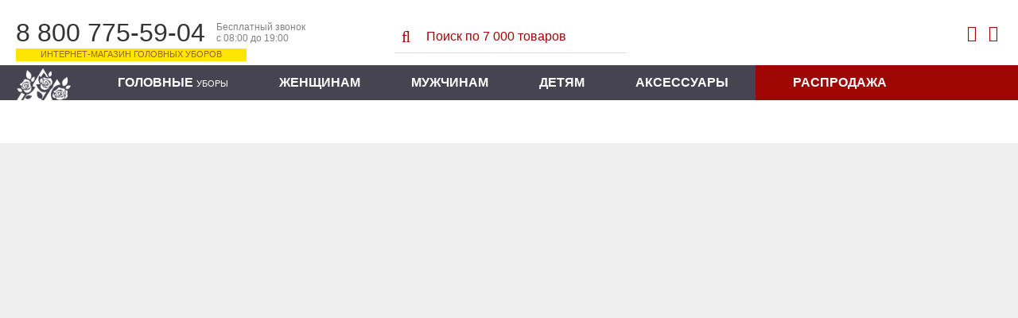

--- FILE ---
content_type: text/html; charset=WINDOWS-1251
request_url: https://pilnikov.ru/
body_size: 13702
content:
<!DOCTYPE html>
<html lang="ru" id="top-page">
<head>
    <base href="https://pilnikov.ru" />
    <meta http-equiv="Content-Type" content="text/html; charset=windows-1251"/>
    <meta name="viewport" content="width=device-width, initial-scale=1"/>
    <title>Интернет-магазин головных уборов и шапок – Пильников</title>
    <meta name="description" content="Головные уборы от фабрики с доставкой. Меховые шапки, ушанки, береты, кепки и картузы. Летние шляпы в отпуск и эксклюзивные модели для особых случаев. Примерка" />
    <link rel="shortcut icon" href="https://pilnikov.ru/favicon.ico" />
    <link rel="stylesheet" href="https://pilnikov.ru/templates/pik/assets/tools.jquery.47e27441cafe28c363bf242d5014b2b0.min.css?903">
    <link rel="stylesheet" href="https://pilnikov.ru/templates/pik/assets/theme.c096bb73f8676145bc8494e5e9c316f7.min.css?903" />
    <link rel="stylesheet" href="https://pilnikov.ru/includes/js/fancybox/jquery.fancybox.min.css?903">
    <link rel="stylesheet" href="https://pilnikov.ru/templates/pik/assets/bootstrap.2cda74c4baf97b82172a4c1c22121e16.min.css?903" />
    <link rel="stylesheet" href="https://pilnikov.ru/templates/pik/assets/template_css.ee3e62373a6de34c7f6a70f445d56bd9.min.css?903" />
    <link rel="stylesheet" href="https://pilnikov.ru/templates/pik/assets/opensans-local.bb70953fc6be8ee0442effdef358a1e8.min.css?903" />
    <link rel="stylesheet" href="https://pilnikov.ru/templates/pik/assets/bebasneue-local.82240c0d264f8eae2ab1a0a55193a20a.min.css?903" />
    <link rel="stylesheet" href="https://pilnikov.ru/templates/pik/assets/icons.1ce700681f285bf237f5534d1afa598a.min.css?903" />
    <link rel="stylesheet" href="https://pilnikov.ru/templates/pik/css/lightslider.min.css?903" />
    <meta name="robots" content="index, follow" />
    <meta name="yandex" content="noyaca" />
</head>
<body>
    <div class="globalheader">
        <div class="container-fluid">
            <div class="globalheader_dropdown float-left">
                <div class="dropdown"><span></span><span></span><span></span></div>
                <a href="https://pilnikov.ru" class="logo__mobile">
                    <img src="https://pilnikov.ru/templates/pik/images/nav-logo-mobile_1.svg?903" alt="">
                </a>
            </div>
            <div class="globalheader_dropdown-menu">
                            </div>
            <div class="globalheader_phone col-xs-12 col-sm-4">
                <div class="phone">
                    <span class="number">8 800 775-59-04</span>
                    <span class="info">
                        Бесплатный звонок<br/>
                        с 08:00 до 19:00
                    </span>
                    <span class="notice">Интернет-магазин головных уборов</span>
                </div>
            </div>
            <div class="globalheader_search col-xs-12 col-sm-4">
                <div class="search">
                    <form action="https://pilnikov.ru/poisk.html" method="get">
                    <button><i class="fa fa-search-l" aria-hidden="true"></i></button>
                    <input id="shop_search_field" title="Поиск" class="inputbox" size="12" name="keyword" type="search" placeholder="Поиск по 7 000 товаров"/>
                    </form>
                </div>
            </div>
            <div class="globalheader_authorization col-md-4">
                <div class="link_search">
                    <i class="fa fa-search-l" aria-hidden="true"></i>
                </div>
                
<a class="login-module show-login-form" title="Войти" href="https://pilnikov.ru/account.index.html" rel="nofollow">
    <i class="fa fa-user-l" aria-hidden="true"></i>
</a>

<div class="login-box-container">
    <form action="index.php?option=login" class="login-box-form" method="post">
                <div class="login-box-title">Авторизация</div>
        <div class="login-box__notice"></div>
        <input class="login-box-input" value="" type="text" name="username" placeholder="Логин (E-mail)">
        <input class="login-box-input" value="" type="password" name="passwd" placeholder="Пароль">
        <button class="login-box-submit" name="Login">
            <i class="fa fa-sign-in-l"></i> Войти
        </button>
                <input id="remember-me" name="remember" class="checkbox-tick" type="checkbox" value="yes" checked />
        <label for="remember-me">Запомнить</label>
                <!--
                -->
        <a class="login-box-reset" href="https://pilnikov.ru/zabyli-parol.html" rel="nofollow">Забыли пароль?</a>
        <input type="hidden" value="login" name="op2" />
        <input type="hidden" value="index.php" name="return" />
        <input type="hidden" name="j3875f7f11be0635572b4b19771967784" value="1">
                        <a class="login-box-register" href="https://pilnikov.ru/registration.html" rel="nofollow">
            Регистрация нового пользователя        </a>
            </form>
</div>

<div class="vmCartModule top-mini-cart">
        <a rel="nofollow" href="https://pilnikov.ru/checkout.html" class="top-mini-cart__hint" 
        data-title="Корзина пуста!">
        <i class="fa fa-shopping-cart-l" aria-hidden="true"></i>
        <span style="display: none;">0</span>
    </a>
</div>
            </div>
        </div>
        <form action="https://pilnikov.ru/poisk.html" method="get" class="link-search__form">
            <input type="search" name="keyword" placeholder="Поиск товаров..." />
            <span></span>
        </form>
        <nav class="globalnav">
            <div class="container-fluid">
                <div class="row">
                    <div class="nav_inner">
                        <a class="nav-home" href="https://pilnikov.ru" title="Пильников - официальный магазин!"></a>
                        	<ul class="menu">
    <li>
        <a href="vidy-golovnyh-uborov.html">Головные <span>уборы</span></a>
    </li>
    <li>
        <a href="zhenskie-shapki.html">Женщинам</a>
        <div class="submenu">
            <div class="submenu_inner">
                <ul class="submenu_list">
                    <li><span>ПО ВИДАМ</span></li>
                    <li><a href="zhenskie-shapki/balaklavy.html">Балаклавы</a></li>                  
                    <li><a href="bandany.html">Банданы</a></li>
                    <li><a href="bejsbolki/zhenskie.html">Бейсболки</a></li>
                    <li><a href="berety.html">Береты</a></li>                
                    <li><a href="zhenskie-shapki/kapyushony.html">Капоры</a></li>
                    <li><a href="kartuz/zhenskie.html">Картузы</a></li>
                    <li><a href="kepki/zhenskie.html">Кепи</a></li>
                    <li><a href="zhenskie-shapki/garnitury.html">Комплекты</a></li>
                    <li><a href="zhenskie-shapki/kosynki.html">Косынки</a></li>
                    <li><a href="aksessuary/mehovye-naushniki.html">Наушники</a></li>
                </ul>
                <ul class="submenu_list">
                    <li><span>ПО ВИДАМ</span></li>
                    <!-- <li><a href="aksessuary/eksklyuzivnye-obodki.html">Ободки</a></li> -->                 
                    <li><a href="panamy/zhenskie.html">Панамы</a></li>                  
                    <li><a href="zhenskie-shapki/mehovye-platki.html">Платки</a></li>
                    <li><a href="aksessuary/povyazki-iz-meha.html">Повязки</a></li>
                    <li><a href="shapki-ushanki/zhenskie.html">Ушанки</a></li>
                    <li><a href="chalma.html">Чалмы</a></li>
                    <li><a href="shapki/zhenskie.html">Шапки разные</a></li>
                    <li><a href="zhenskie-shapki/sharf-snud.html">Шарфы-снуды</a></li>
                    <li><a href="shlyapy/zhenskie.html">Шляпы</a></li>
                </ul>
                <ul class="submenu_list">
                    <li><span>ВЯЗАНЫЕ ШАПКИ</span></li>
                    <li><a href="zhenskie-shapki/iz-vyazanoj-norki.html">Вязаный мех норки</a></li>                  
                    <li><a href="zhenskie-shapki/iz-meha-ondatry/vyazanye.html">Вязаный мех ондатры</a></li>
                    <li><a href="zhenskie-shapki/iz-meha-krolik-rex/vyazanye.html">Вязаный мех кролика</a></li>                    
                    <li><a href="shapki/zhenskie/osennie.html">Вязаный трикотаж</a></li>
                    <li><a href="zhenskie-shapki/garnitury/shapka-i-snud.html">Комплекты со снудом</a></li>                  
                </ul>              
                <ul class="submenu_list">
                    <li><span>КОЛЛЕКЦИИ</span></li>
                    <li><a href="dizajnerskie-raboty/kollekciya-ot-zavalij.html">Коллекция от Завалий</a></li>
                    <li><a href="dizajnerskie-raboty.html">Все дизайнерские коллекции</a></li>
                    <li><span>ПО СЕЗОНУ</span></li>
                    <li><a href="letnie-shapki/zhenskie.html">Лето</a></li>
                    <li><a href="demisezonnye-shapki/zhenskie.html"><font color="#C71585">Осень-2025</font></a></li>                  
                    <li><a href="zimnie-shapki/zhenskie.html">Зима</a></li>                                 
                    <li><span>NEW</span></li>
                    <li><a href="novinki-dlya-zhenshhin.html">Новинки</a></li>                  
                </ul>            
                <div class="submenu_ads">
                    <a href="shapki/zhenskie/osennie.html">
                        <img src="images/blank.png" class="lazy" data-src="https://pilnikov.ru/images/menu/vyazanaya_shapka.jpg" alt="Вязаные шапки"/>
                    </a>
                </div>
            </div>
        </div>
    </li>
    <li>
        <a href="muzhskie-shapki.html">Мужчинам</a>
        <div class="submenu">
            <div class="submenu_inner">
                <ul class="submenu_list">
                    <li><span>ПО ВИДАМ</span></li>
                    <li><a href="bejsbolki/muzhskie.html">Бейсболки</a></li>
                    <li><a href="kepki/muzhskie/vosmiklinki.html">Восьмиклинки</a></li>
                    <li><a href="muzhskie-shapki/komplekty.html">Гарнитуры</a></li>
                    <li><a href="kartuz/muzhskie.html">Картузы</a></li>
                    <li><a href="kepki/muzhskie.html">Кепки</a></li>
                    <li><a href="shapki-ushanki/muzhskie.html">Ушанки</a></li>
                    <li><a href="shapki/muzhskie.html">Шапки</a></li>
                    <li><a href="shlyapy/muzhskie.html">Шляпы</a></li>
                    <li><a href="panamy/muzhskie.html">Панамы</a></li>
                </ul>
                <ul class="submenu_list">
                    <li><span>ПО СЕЗОНУ</span></li>
                    <li><a href="letnie-shapki/muzhskie.html">Лето</a></li>
                    <li><a href="demisezonnye-shapki/muzhskie.html"><font color="#C71585">Осень-2025</font></a></li>                  
                    <li><a href="zimnie-shapki/muzhskie.html">Зима</a></li>                                    
                    <li><span>NEW</span></li>
                    <li><a href="novinki-dlya-muzhchin.html">Новинки</a></li>                    
                </ul>
                <div class="submenu_ads">
                    <a href="muzhskie-shapki/komplekty.html">
                        <img src="images/blank.png" class="lazy" data-src="images/menu/kepi_sharf.jpg" alt="Кепки с шарфом"/>
                    </a>
                </div>
                <div class="submenu_ads">
                    <a href="shapki/muzhskie.html">
                        <img src="images/blank.png" class="lazy" data-src="images/menu/muj_shapka.jpg" alt="Вязаные шапки"/>
                    </a>
                </div>
            </div>
        </div>
    </li>
    <li>
        <a href="/detskie-shapki.html">Детям</a>
        <div class="submenu">
            <div class="submenu_inner">
                <ul class="submenu_list">
                    <li><span>ПО ВИДАМ</span></li>
                    <!-- <li><a href="mehovye-shapki/vyazanye/detskie.html">Шапочки</a></li> -->
                    <li><a href="shapki-ushanki/detskie.html">Ушаночки</a></li>
                    <li><a href="shlyapy/detskie.html">Шляпки</a></li>
                    <li><span>ПО СЕЗОНУ</span></li>
                    <li><a href="zimnie-shapki/detskie.html">Зима</a></li>
                    <!-- <li><a href="zimnie-shapki/malchikam.html">Мальчикам</a></li> -->
                </ul>
                <div class="submenu_ads">
                    <a href="shapki-ushanki/detskie.html">
                        <img src="images/blank.png" class="lazy" data-src="images/menu/ush_d.jpg" alt="Ушанки детские"/>
                    </a>
                </div>
                <div class="submenu_ads">
                    <a href="mehovye-shapki/detskie.html">
                        <img src="images/blank.png" class="lazy" data-src="images/menu/zim_d.jpg" alt="Меховые шапки"/>
                    </a>
                </div>
                <div class="submenu_ads">
                    <a href="letnie-shapki/devochkam.html">
                        <img src="images/blank.png" class="lazy" data-src="images/menu/let_d.jpg" alt="Летние детские головные уборы"/>
                    </a>
                </div>
            </div>
        </div>
    </li>
    <li>
        <a href="aksessuary.html">Аксессуары</a>
        <div class="submenu">
            <div class="submenu_inner">
                <ul class="submenu_list">
                    <li><span>ЭЛЕМЕНТЫ ОДЕЖДЫ</span></li>
                    <li><a href="aksessuary/obuv-iz-meha.html">Обувь из меха</a></li>
                    <li><a href="aksessuary/sharfy.html">Шарфы</a></li>
                    <!-- <li><a href="aksessuary/mehovye-zhilety.html">Жилеты</a></li> -->
                    <li><a href="aksessuary/mehovye-vorotniki.html">Воротники</a></li>
                    <li><a href="aksessuary/palantiny.html">Палантины</a></li>
                    <li><span>ВАРЕЖКИ И РУКАВИЦЫ</span></li>
                    <li><a href="aksessuary/varezhki-i-rukavicy/varezhki-zhenskie.html">Варежки женщинам</a></li>
                    <li><a href="aksessuary/varezhki-i-rukavicy/varezhki-dlya-devochek.html">Варежки для девочек</a></li>
                    <li><a href="aksessuary/varezhki-i-rukavicy/muzhskie-rukavicy.html">Рукавицы мужчинам</a></li>
                    <!-- <li><a href="aksessuary/varezhki-i-rukavicy/varezhki-dlya-malchikov.html">Варежки для мальчиков</a></li> -->
                </ul>
                <ul class="submenu_list">
                    <li><span>СУМКИ И МУФТЫ</span></li>
                    <li><a href="aksessuary/sumki-iz-hlopka-i-lna.html">Сумки летние</a></li>
                    <li><a href="aksessuary/mufty-iz-meha-i-kozhi.html">Муфты для рук</a></li>
                    <li><a href="aksessuary/mehovye-sumki.html">Сумки из меха</a></li>
                    <li><span>УКРАШЕНИЯ</span></li>
                    <li><a href="aksessuary/mehovye-busy.html">Меховые бусы</a></li>
                    <li><a href="aksessuary/igrushki-i-suveniry.html">Брелоки и сувениры</a></li>
                    <li><a href="aksessuary/chehly-dlya-telefonov.html">Чехлы для смартфона</a></li>
                </ul>
                <ul class="submenu_list">
                    <li><span>КОВРЫ</span></li>
                    <li><a href="aksessuary/mehovye-kovry.html">Ковры из меха</a></li>
                </ul>
                <div class="submenu_ads">
                    <a href="aksessuary/mehovye-vorotniki.html">
                        <img src="images/blank.png" class="lazy" data-src="images/menu/aks_vor.jpg" alt="Меховые воротники"/>
                    </a>
                </div>
            </div>
        </div>
    </li>
    <li class="sale-item">
        <a href="rasprodazha.html">Распродажа</a>
    </li>
</ul>                    </div>
                </div>
            </div>
        </nav>
      </div>
<div class="container-fluid">
  <div class="row">
    <div class="header-slider" style="padding-bottom: 42.5%" data-auto="10">
      <ul>          
        <li>
          <a href="demisezonnye-shapki/zhenskie.html">
            <picture style="padding-top: 42.5%;">
              <img src="images/blank.png" class="lazy" data-src="images/media/120925_big.jpg" alt="Коллекция Осень-2025" />
            </picture>
          </a>
        </li>        
        <li>
          <a href="akcii/podarki-za-pokupku-golovnyh-uborov.html">
            <picture style="padding-top: 42.5%;">
              <img src="images/blank.png" class="lazy" data-src="images/media/030425_big.jpg" alt="Подарки от Пильникова" />
            </picture>
          </a>
        </li>                       
        <li>
          <a href="novosti/podeli-servis-oplaty-zakazov-po-chastyam.html">
            <picture style="padding-top: 42.5%;">
              <img src="images/blank.png" class="lazy" data-src="images/media/211124_big.jpg" alt="1/4 цены и новый головной убор Ваш" />
            </picture>
          </a>
        </li>                                                                                
      </ul>
    </div>
  </div>
</div>
    <div class="center-content wbg bbr">
    <div class="product">
            <div class="container-fluid">
                <div class="product-inner">
                    <div class="title">
                        <h2>Новинки</h2>
                        <a href="novinki.html">смотреть все</a>
                    </div>
                </div>
            </div>
            <div class="container-fluid">
    <div class="product-inner product__module">
        <div class="product__slider"> 

<div class="product-tile product-new col-xs-12 col-sm-4 col-md-2" data-id="15011">
    <a title="Панама" href="https://pilnikov.ru/iz-meha-norki/panama-lidi.html">
        <div class="product-tile-inner">
            <figure class="ls-lazy" data-src="https://pilnikov.ru/components/com_virtuemart/shop_image/product/resized/IMG_197138_176253139057_336x253.jpg">
                                <img alt="Панама"
                    src="images/blank.png"
                    data-src="https://pilnikov.ru/components/com_virtuemart/shop_image/product/resized/IMG_197135_17625313830483_336x253.jpg"
                    class="thumbs-switcher ls-lazy"/>
            </figure>
            <div class="info">
                <div class="offer">
                                    
                     
                    <div class="mark-new">Новая коллекция</div>
                     

                     
                    <div class="mark-sale"><i class="fa fa-thumbs-up-l" style="font-size: large; padding-right: 10px;" aria-hidden="true"></i>Хорошая цена</div>
                     

                    <div class="percent"></div>
                </div>

                <div class="name">
                    <span class="category">Лиди</span>
                    Панама                </div>

                <div class="buy">
                    <div class="price">
                                                
<div class="old-price__value">
15990 &#x20bd;</div>

<div class="price">
    <span class="price__title">Цена</span>
    <span data-price="11193" class="price__value">
        11193    </span>
    <span class="price__symbol">&#x20bd;</span>
        <div class="discount__value" 
                data-is-percent="1" 
        data-base-disc="30"
        data-base-price="15990.00000">
        -        30%    </div>
</div>
 
                         
                    </div>
                    <!--noindex-->
                                        <div class="add-to-cart fast-to-cart">
                        В корзину                        <i class="fa fa-shopping-cart-l"></i>
                    </div>
                     
                    <div class="add-to-favorite" title="Добавить в избранное"><i class="fa"></i></div>
                    <!--/noindex-->
                </div>
            </div>
        </div>
    </a>
</div>
<div class="product-tile product-new col-xs-12 col-sm-4 col-md-2" data-id="15010">
    <a title="Панама" href="https://pilnikov.ru/iz-meha-norki/panama-amoret.html">
        <div class="product-tile-inner">
            <figure class="ls-lazy" data-src="https://pilnikov.ru/components/com_virtuemart/shop_image/product/resized/IMG_197133_17625308795258_336x253.jpg">
                                <img alt="Панама"
                    src="images/blank.png"
                    data-src="https://pilnikov.ru/components/com_virtuemart/shop_image/product/resized/IMG_197132_17625308732928_336x253.jpg"
                    class="thumbs-switcher ls-lazy"/>
            </figure>
            <div class="info">
                <div class="offer">
                                    
                     
                    <div class="mark-new">Новая коллекция</div>
                     

                     
                    <div class="mark-sale"><i class="fa fa-thumbs-up-l" style="font-size: large; padding-right: 10px;" aria-hidden="true"></i>Хорошая цена</div>
                     

                    <div class="percent"></div>
                </div>

                <div class="name">
                    <span class="category">Аморет</span>
                    Панама                </div>

                <div class="buy">
                    <div class="price">
                                                
<div class="old-price__value">
15990 &#x20bd;</div>

<div class="price">
    <span class="price__title">Цена</span>
    <span data-price="11193" class="price__value">
        11193    </span>
    <span class="price__symbol">&#x20bd;</span>
        <div class="discount__value" 
                data-is-percent="1" 
        data-base-disc="30"
        data-base-price="15990.00000">
        -        30%    </div>
</div>
 
                         
                    </div>
                    <!--noindex-->
                                        <div class="add-to-cart fast-to-cart">
                        В корзину                        <i class="fa fa-shopping-cart-l"></i>
                    </div>
                     
                    <div class="add-to-favorite" title="Добавить в избранное"><i class="fa"></i></div>
                    <!--/noindex-->
                </div>
            </div>
        </div>
    </a>
</div>
<div class="product-tile product-new col-xs-12 col-sm-4 col-md-2" data-id="15009">
    <a title="Кепка" href="https://pilnikov.ru/iz-meha-norki/kepka-iren.html">
        <div class="product-tile-inner">
            <figure class="ls-lazy" data-src="https://pilnikov.ru/components/com_virtuemart/shop_image/product/resized/IMG_197131_17625296738947_336x253.jpg">
                                <img alt="Кепка"
                    src="images/blank.png"
                    data-src="https://pilnikov.ru/components/com_virtuemart/shop_image/product/resized/IMG_197129_17625296673907_336x253.jpg"
                    class="thumbs-switcher ls-lazy"/>
            </figure>
            <div class="info">
                <div class="offer">
                                    
                     
                    <div class="mark-new">Новая коллекция</div>
                     

                     
                    <div class="mark-sale"><i class="fa fa-thumbs-up-l" style="font-size: large; padding-right: 10px;" aria-hidden="true"></i>Хорошая цена</div>
                     

                    <div class="percent"></div>
                </div>

                <div class="name">
                    <span class="category">Ирен</span>
                    Кепка                </div>

                <div class="buy">
                    <div class="price">
                                                
<div class="old-price__value">
13990 &#x20bd;</div>

<div class="price">
    <span class="price__title">Цена</span>
    <span data-price="9793" class="price__value">
        9793    </span>
    <span class="price__symbol">&#x20bd;</span>
        <div class="discount__value" 
                data-is-percent="1" 
        data-base-disc="30"
        data-base-price="13990.00000">
        -        30%    </div>
</div>
 
                         
                    </div>
                    <!--noindex-->
                                        <div class="add-to-cart fast-to-cart">
                        В корзину                        <i class="fa fa-shopping-cart-l"></i>
                    </div>
                     
                    <div class="add-to-favorite" title="Добавить в избранное"><i class="fa"></i></div>
                    <!--/noindex-->
                </div>
            </div>
        </div>
    </a>
</div>
<div class="product-tile product-new col-xs-12 col-sm-4 col-md-2" data-id="15008">
    <a title="Шапка" href="https://pilnikov.ru/iz-meha-norki/shapka-virzhini.html">
        <div class="product-tile-inner">
            <figure class="ls-lazy" data-src="https://pilnikov.ru/components/com_virtuemart/shop_image/product/resized/IMG_197127_17625278567217_336x253.jpg">
                                <img alt="Шапка"
                    src="images/blank.png"
                    data-src="https://pilnikov.ru/components/com_virtuemart/shop_image/product/resized/IMG_197128_17625278451045_336x253.jpg"
                    class="thumbs-switcher ls-lazy"/>
            </figure>
            <div class="info">
                <div class="offer">
                                    
                     
                    <div class="mark-new">Новая коллекция</div>
                     

                     
                    <div class="mark-sale"><i class="fa fa-thumbs-up-l" style="font-size: large; padding-right: 10px;" aria-hidden="true"></i>Хорошая цена</div>
                     

                    <div class="percent"></div>
                </div>

                <div class="name">
                    <span class="category">Виржини</span>
                    Шапка                </div>

                <div class="buy">
                    <div class="price">
                                                
<div class="old-price__value">
13990 &#x20bd;</div>

<div class="price">
    <span class="price__title">Цена</span>
    <span data-price="9793" class="price__value">
        9793    </span>
    <span class="price__symbol">&#x20bd;</span>
        <div class="discount__value" 
                data-is-percent="1" 
        data-base-disc="30"
        data-base-price="13990.00000">
        -        30%    </div>
</div>
 
                         
                    </div>
                    <!--noindex-->
                                        <div class="add-to-cart fast-to-cart">
                        В корзину                        <i class="fa fa-shopping-cart-l"></i>
                    </div>
                     
                    <div class="add-to-favorite" title="Добавить в избранное"><i class="fa"></i></div>
                    <!--/noindex-->
                </div>
            </div>
        </div>
    </a>
</div>
<div class="product-tile product-new col-xs-12 col-sm-4 col-md-2" data-id="15007">
    <a title="Шапка" href="https://pilnikov.ru/iz-meha-norki/shapka-agnis.html">
        <div class="product-tile-inner">
            <figure class="ls-lazy" data-src="https://pilnikov.ru/components/com_virtuemart/shop_image/product/resized/IMG_197124_17625273051501_336x253.jpg">
                                <img alt="Шапка"
                    src="images/blank.png"
                    data-src="https://pilnikov.ru/components/com_virtuemart/shop_image/product/resized/IMG_197121_17625272984611_336x253.jpg"
                    class="thumbs-switcher ls-lazy"/>
            </figure>
            <div class="info">
                <div class="offer">
                                    
                     
                    <div class="mark-new">Новая коллекция</div>
                     

                     
                    <div class="mark-sale"><i class="fa fa-thumbs-up-l" style="font-size: large; padding-right: 10px;" aria-hidden="true"></i>Хорошая цена</div>
                     

                    <div class="percent"></div>
                </div>

                <div class="name">
                    <span class="category">Агнис</span>
                    Шапка                </div>

                <div class="buy">
                    <div class="price">
                                                
<div class="old-price__value">
13990 &#x20bd;</div>

<div class="price">
    <span class="price__title">Цена</span>
    <span data-price="9793" class="price__value">
        9793    </span>
    <span class="price__symbol">&#x20bd;</span>
        <div class="discount__value" 
                data-is-percent="1" 
        data-base-disc="30"
        data-base-price="13990.00000">
        -        30%    </div>
</div>
 
                         
                    </div>
                    <!--noindex-->
                                        <div class="add-to-cart fast-to-cart">
                        В корзину                        <i class="fa fa-shopping-cart-l"></i>
                    </div>
                     
                    <div class="add-to-favorite" title="Добавить в избранное"><i class="fa"></i></div>
                    <!--/noindex-->
                </div>
            </div>
        </div>
    </a>
</div>
<div class="product-tile product-new col-xs-12 col-sm-4 col-md-2" data-id="15006">
    <a title="Шапка" href="https://pilnikov.ru/iz-meha-norki/shapka-izidora.html">
        <div class="product-tile-inner">
            <figure class="ls-lazy" data-src="https://pilnikov.ru/components/com_virtuemart/shop_image/product/resized/IMG_197118_17625263871078_336x253.jpg">
                                <img alt="Шапка"
                    src="images/blank.png"
                    data-src="https://pilnikov.ru/components/com_virtuemart/shop_image/product/resized/IMG_197117_17625259370833_336x253.jpg"
                    class="thumbs-switcher ls-lazy"/>
            </figure>
            <div class="info">
                <div class="offer">
                                    
                     
                    <div class="mark-new">Новая коллекция</div>
                     

                     
                    <div class="mark-sale"><i class="fa fa-thumbs-up-l" style="font-size: large; padding-right: 10px;" aria-hidden="true"></i>Хорошая цена</div>
                     

                    <div class="percent"></div>
                </div>

                <div class="name">
                    <span class="category">Изидора</span>
                    Шапка                </div>

                <div class="buy">
                    <div class="price">
                                                
<div class="old-price__value">
13990 &#x20bd;</div>

<div class="price">
    <span class="price__title">Цена</span>
    <span data-price="9793" class="price__value">
        9793    </span>
    <span class="price__symbol">&#x20bd;</span>
        <div class="discount__value" 
                data-is-percent="1" 
        data-base-disc="30"
        data-base-price="13990.00000">
        -        30%    </div>
</div>
 
                         
                    </div>
                    <!--noindex-->
                                        <div class="add-to-cart fast-to-cart">
                        В корзину                        <i class="fa fa-shopping-cart-l"></i>
                    </div>
                     
                    <div class="add-to-favorite" title="Добавить в избранное"><i class="fa"></i></div>
                    <!--/noindex-->
                </div>
            </div>
        </div>
    </a>
</div>
<div class="product-tile product-new col-xs-12 col-sm-4 col-md-2" data-id="15005">
    <a title="Берет" href="https://pilnikov.ru/iz-meha-norki/beret-teomira.html">
        <div class="product-tile-inner">
            <figure class="ls-lazy" data-src="https://pilnikov.ru/components/com_virtuemart/shop_image/product/resized/IMG_197088_17620219471031_336x253.jpg">
                                <img alt="Берет"
                    src="images/blank.png"
                    data-src="https://pilnikov.ru/components/com_virtuemart/shop_image/product/resized/IMG_197089_17620219381745_336x253.jpg"
                    class="thumbs-switcher ls-lazy"/>
            </figure>
            <div class="info">
                <div class="offer">
                                    
                     
                    <div class="mark-new">Новая коллекция</div>
                     

                     
                    <div class="mark-sale"><i class="fa fa-thumbs-up-l" style="font-size: large; padding-right: 10px;" aria-hidden="true"></i>Хорошая цена</div>
                     

                    <div class="percent"></div>
                </div>

                <div class="name">
                    <span class="category">Теомира</span>
                    Берет                </div>

                <div class="buy">
                    <div class="price">
                                                
<div class="old-price__value">
9990 &#x20bd;</div>

<div class="price">
    <span class="price__title">Цена</span>
    <span data-price="6993" class="price__value">
        6993    </span>
    <span class="price__symbol">&#x20bd;</span>
        <div class="discount__value" 
                data-is-percent="1" 
        data-base-disc="30"
        data-base-price="9990.00000">
        -        30%    </div>
</div>
 
                         
                    </div>
                    <!--noindex-->
                                        <div class="add-to-cart fast-to-cart">
                        В корзину                        <i class="fa fa-shopping-cart-l"></i>
                    </div>
                     
                    <div class="add-to-favorite" title="Добавить в избранное"><i class="fa"></i></div>
                    <!--/noindex-->
                </div>
            </div>
        </div>
    </a>
</div>
<div class="product-tile product-new col-xs-12 col-sm-4 col-md-2" data-id="15004">
    <a title="Шапка" href="https://pilnikov.ru/iz-meha-norki/shapka-deniz.html">
        <div class="product-tile-inner">
            <figure class="ls-lazy" data-src="https://pilnikov.ru/components/com_virtuemart/shop_image/product/resized/IMG_197086_17620214494921_336x253.jpg">
                                <img alt="Шапка"
                    src="images/blank.png"
                    data-src="https://pilnikov.ru/components/com_virtuemart/shop_image/product/resized/IMG_197083_17620214420988_336x253.jpg"
                    class="thumbs-switcher ls-lazy"/>
            </figure>
            <div class="info">
                <div class="offer">
                                    
                     
                    <div class="mark-new">Новая коллекция</div>
                     

                     

                    <div class="percent"></div>
                </div>

                <div class="name">
                    <span class="category">Дениз</span>
                    Шапка                </div>

                <div class="buy">
                    <div class="price">
                                                
<div class="old-price__value">
</div>

<div class="price">
    <span class="price__title">Цена</span>
    <span data-price="13990" class="price__value">
        13990    </span>
    <span class="price__symbol">&#x20bd;</span>
        <div class="discount__value" 
        style="visibility:hidden"        data-is-percent="" 
        data-base-disc="0"
        data-base-price="13990.00000">
        -            </div>
</div>
 
                         
                    </div>
                    <!--noindex-->
                                        <div class="add-to-cart fast-to-cart">
                        В корзину                        <i class="fa fa-shopping-cart-l"></i>
                    </div>
                     
                    <div class="add-to-favorite" title="Добавить в избранное"><i class="fa"></i></div>
                    <!--/noindex-->
                </div>
            </div>
        </div>
    </a>
</div>
<div class="product-tile product-new col-xs-12 col-sm-4 col-md-2" data-id="15003">
    <a title="Берет" href="https://pilnikov.ru/iz-meha-norki/beret-ines.html">
        <div class="product-tile-inner">
            <figure class="ls-lazy" data-src="https://pilnikov.ru/components/com_virtuemart/shop_image/product/resized/IMG_197081_17620208161374_336x253.jpg">
                                <img alt="Берет"
                    src="images/blank.png"
                    data-src="https://pilnikov.ru/components/com_virtuemart/shop_image/product/resized/IMG_197080_1762020808665_336x253.jpg"
                    class="thumbs-switcher ls-lazy"/>
            </figure>
            <div class="info">
                <div class="offer">
                                    
                     
                    <div class="mark-new">Новая коллекция</div>
                     

                     
                    <div class="mark-sale"><i class="fa fa-thumbs-up-l" style="font-size: large; padding-right: 10px;" aria-hidden="true"></i>Хорошая цена</div>
                     

                    <div class="percent"></div>
                </div>

                <div class="name">
                    <span class="category">Инес</span>
                    Берет                </div>

                <div class="buy">
                    <div class="price">
                                                
<div class="old-price__value">
13990 &#x20bd;</div>

<div class="price">
    <span class="price__title">Цена</span>
    <span data-price="9793" class="price__value">
        9793    </span>
    <span class="price__symbol">&#x20bd;</span>
        <div class="discount__value" 
                data-is-percent="1" 
        data-base-disc="30"
        data-base-price="13990.00000">
        -        30%    </div>
</div>
 
                         
                    </div>
                    <!--noindex-->
                                        <div class="add-to-cart fast-to-cart">
                        В корзину                        <i class="fa fa-shopping-cart-l"></i>
                    </div>
                     
                    <div class="add-to-favorite" title="Добавить в избранное"><i class="fa"></i></div>
                    <!--/noindex-->
                </div>
            </div>
        </div>
    </a>
</div>
<div class="product-tile product-new col-xs-12 col-sm-4 col-md-2" data-id="15002">
    <a title="Берет" href="https://pilnikov.ru/iz-meha-norki/beret-arian.html">
        <div class="product-tile-inner">
            <figure class="ls-lazy" data-src="https://pilnikov.ru/components/com_virtuemart/shop_image/product/resized/IMG_197077_17620181539686_336x253.jpg">
                                <img alt="Берет"
                    src="images/blank.png"
                    data-src="https://pilnikov.ru/components/com_virtuemart/shop_image/product/resized/IMG_197076_17620181474609_336x253.jpg"
                    class="thumbs-switcher ls-lazy"/>
            </figure>
            <div class="info">
                <div class="offer">
                                    
                     
                    <div class="mark-new">Новая коллекция</div>
                     

                     
                    <div class="mark-sale"><i class="fa fa-thumbs-up-l" style="font-size: large; padding-right: 10px;" aria-hidden="true"></i>Хорошая цена</div>
                     

                    <div class="percent"></div>
                </div>

                <div class="name">
                    <span class="category">Ариан</span>
                    Берет                </div>

                <div class="buy">
                    <div class="price">
                                                
<div class="old-price__value">
12990 &#x20bd;</div>

<div class="price">
    <span class="price__title">Цена</span>
    <span data-price="9093" class="price__value">
        9093    </span>
    <span class="price__symbol">&#x20bd;</span>
        <div class="discount__value" 
                data-is-percent="1" 
        data-base-disc="30"
        data-base-price="12990.00000">
        -        30%    </div>
</div>
 
                         
                    </div>
                    <!--noindex-->
                                        <div class="add-to-cart fast-to-cart">
                        В корзину                        <i class="fa fa-shopping-cart-l"></i>
                    </div>
                     
                    <div class="add-to-favorite" title="Добавить в избранное"><i class="fa"></i></div>
                    <!--/noindex-->
                </div>
            </div>
        </div>
    </a>
</div>        </div>
    </div>
    <div class="slide-control">
        <a class="prev"></a>
        <a class="next"></a>
    </div>
</div>
<!-- container-fluid -->
        </div>
        <div class="frontpage__tiles">
  <div class="container-fluid">
    <div class="row">
      <div class="col-12 col-sm-4">
        <a href="zhenskie-shapki/iz-meha-ondatry/vyazanye.html" class="category_item mr1">
          <picture class="frontpage__tile" style="padding-top: 100%">
            <img src="images/blank.png" class="lazy" data-src="images/menu/190924_ondatra.jpg" alt="Вязаный мех ондатры с лисой" />
          </picture>
          <span class="category_title">Вязаный мех ондатры с лисой</span>
        </a>
        <a href="zhenskie-shapki/iz-vyazanoj-norki/ushanki.html" class="category_item mr1">
          <picture class="frontpage__tile" style="padding-top: 100%">
            <img src="images/blank.png" class="lazy" data-src="images/menu/190924_yshanka_vyazka.jpg" alt="Ушанки из вязаной норки" />
          </picture>
          <span class="category_title">Ушанки из вязаной норки</span>
        </a>
      </div>
      <div class="col-12 col-sm-4">
        <a href="zhenskie-shapki/iz-iskusstvennogo-meha/ushanki.html" class="category_item mid1">
          <picture class="frontpage__tile" style="padding-top: 192.5%">
            <img src="images/blank.png" class="lazy" data-src="images/menu/190724_ushanka_eco.jpg" alt="Ушанки из эко-меха под песца" />
          </picture>
          <span class="category_title">Ушанки из эко-меха под песца</span>
        </a>
      </div>
      <div class="col-12 col-sm-4">
        <a href="aksessuary/povyazki-iz-meha.html" class="category_item ml1">
          <picture class="frontpage__tile" style="padding-top: 100%">
            <img src="images/blank.png" class="lazy" data-src="images/menu/190924_povyazka.jpg" alt="Повязки из вязаной норки" />
          </picture>
          <span class="category_title">Повязки из вязаной норки</span>
        </a>
        <a href="zhenskie-shapki/shlyapki-iz-fetra/s-vualyu.html" class="category_item ml1">
          <picture class="frontpage__tile" style="padding-top: 100%">
            <img src="images/blank.png" class="lazy" data-src="images/menu/190924_shlyapa_s_vualiu.jpg" alt="Фетровые шляпки с вуалью" />
          </picture>
          <span class="category_title">Фетровые шляпки с вуалью</span>
        </a>
      </div>
    </div>
  </div>
</div>        <div class="product theme-product">
            <div class="container-fluid">
                <div class="product-inner">
                    <div class="title">
                        <h2>Сезонная распродажа</h2>
                        <a href="specialnoe-predlozhenie.html">смотреть все</a>
                    </div>
                </div>
            </div>
            <div class="container-fluid">
    <div class="product-inner product__module">
        <div class="product__slider">

<div class="product-tile product-new col-xs-12 col-sm-4 col-md-2" data-id="11004">
    <a title="Комплект" href="https://pilnikov.ru/garnitury/komplekt-melani.html">
        <div class="product-tile-inner">
            <figure class="ls-lazy" data-src="https://pilnikov.ru/components/com_virtuemart/shop_image/product/resized/IMG_130111_16260966853673_336x253.jpg">
                                <img alt="Комплект"
                    src="images/blank.png"
                    data-src="https://pilnikov.ru/components/com_virtuemart/shop_image/product/resized/IMG_130118_16260966886278_336x253.jpg"
                    class="thumbs-switcher ls-lazy"/>
            </figure>
            <div class="info">
                <div class="offer">
                                    
                     

                     

                    <div class="percent"></div>
                </div>

                <div class="name">
                    <span class="category">Мелани</span>
                    Комплект                </div>

                <div class="buy">
                    <div class="price">
                                                
<div class="old-price__value">
2990 &#x20bd;</div>

<div class="price">
    <span class="price__title">Цена</span>
    <span data-price="2691" class="price__value">
        2691    </span>
    <span class="price__symbol">&#x20bd;</span>
        <div class="discount__value attribute__discount" 
                data-is-percent="" 
        data-base-disc="0"
        data-base-price="2990.00000">
        -        10%    </div>
</div>
 
                         
                    </div>
                    <!--noindex-->
                                        <div class="add-to-cart fast-to-cart">
                        В корзину                        <i class="fa fa-shopping-cart-l"></i>
                    </div>
                     
                    <div class="add-to-favorite" title="Добавить в избранное"><i class="fa"></i></div>
                    <!--/noindex-->
                </div>
            </div>
        </div>
    </a>
</div>
<div class="product-tile product-new col-xs-12 col-sm-4 col-md-2" data-id="10014">
    <a title="Кепка" href="https://pilnikov.ru/iz-vyazanoj-norki/kepka-boni.html">
        <div class="product-tile-inner">
            <figure class="ls-lazy" data-src="https://pilnikov.ru/components/com_virtuemart/shop_image/product/resized/IMG_139674_16462277212283_336x253.jpg">
                                <img alt="Кепка"
                    src="images/blank.png"
                    data-src="https://pilnikov.ru/components/com_virtuemart/shop_image/product/resized/IMG_111287_159732612931_336x253.jpg"
                    class="thumbs-switcher ls-lazy"/>
            </figure>
            <div class="info">
                <div class="offer">
                                    
                     

                     

                    <div class="percent"></div>
                </div>

                <div class="name">
                    <span class="category">Бони</span>
                    Кепка                </div>

                <div class="buy">
                    <div class="price">
                                                
<div class="old-price__value">
5990 &#x20bd;</div>

<div class="price">
    <span class="price__title">Цена</span>
    <span data-price="5391" class="price__value red-price" data-touch data-hint-right title="Красная цена. Все возможные выгоды уже включены">
        5391    </span>
    <span class="price__symbol">&#x20bd;</span>
        <div class="discount__value attribute__discount" 
                data-is-percent="" 
        data-base-disc="0"
        data-base-price="5990.00000">
        -        10%    </div>
</div>
 
                         
                    </div>
                    <!--noindex-->
                                        <div class="add-to-cart fast-to-cart">
                        В корзину                        <i class="fa fa-shopping-cart-l"></i>
                    </div>
                     
                    <div class="add-to-favorite" title="Добавить в избранное"><i class="fa"></i></div>
                    <!--/noindex-->
                </div>
            </div>
        </div>
    </a>
</div>
<div class="product-tile product-new col-xs-12 col-sm-4 col-md-2" data-id="6845">
    <a title="Берет" href="https://pilnikov.ru/iz-kozhi/beret-alva.html">
        <div class="product-tile-inner">
            <figure class="ls-lazy" data-src="https://pilnikov.ru/components/com_virtuemart/shop_image/product/resized/file_78955_15965283786397_336x253.jpg">
                                <img alt="Берет"
                    src="images/blank.png"
                    data-src="https://pilnikov.ru/components/com_virtuemart/shop_image/product/resized/IMG_124537_16131376666953_336x253.jpg"
                    class="thumbs-switcher ls-lazy"/>
            </figure>
            <div class="info">
                <div class="offer">
                                    
                     

                     

                    <div class="percent"></div>
                </div>

                <div class="name">
                    <span class="category">Алва</span>
                    Берет                </div>

                <div class="buy">
                    <div class="price">
                                                
<div class="old-price__value">
4440 &#x20bd;</div>

<div class="price">
    <span class="price__title">Цена</span>
    <span data-price="3996" class="price__value red-price" data-touch data-hint-right title="Красная цена. Все возможные выгоды уже включены">
        3996    </span>
    <span class="price__symbol">&#x20bd;</span>
        <div class="discount__value attribute__discount" 
                data-is-percent="" 
        data-base-disc="0"
        data-base-price="4440.00000">
        -        10%    </div>
</div>
 
                         
                    </div>
                    <!--noindex-->
                                        <div class="add-to-cart fast-to-cart">
                        В корзину                        <i class="fa fa-shopping-cart-l"></i>
                    </div>
                     
                    <div class="add-to-favorite" title="Добавить в избранное"><i class="fa"></i></div>
                    <!--/noindex-->
                </div>
            </div>
        </div>
    </a>
</div>
<div class="product-tile product-new col-xs-12 col-sm-4 col-md-2" data-id="2268">
    <a title="Шляпа" href="https://pilnikov.ru/shlyapki-iz-fetra/shlyapa-ketlin.html">
        <div class="product-tile-inner">
            <figure class="ls-lazy" data-src="https://pilnikov.ru/components/com_virtuemart/shop_image/product/resized/IMG_146231_16572876222669_336x253.jpg">
                                <img alt="Шляпа"
                    src="images/blank.png"
                    data-src="https://pilnikov.ru/components/com_virtuemart/shop_image/product/resized/file_87641_15965235765562_336x253.jpg"
                    class="thumbs-switcher ls-lazy"/>
            </figure>
            <div class="info">
                <div class="offer">
                                    
                     

                     

                    <div class="percent"></div>
                </div>

                <div class="name">
                    <span class="category">Кэтлин</span>
                    Шляпа                </div>

                <div class="buy">
                    <div class="price">
                                                
<div class="old-price__value">
4990 &#x20bd;</div>

<div class="price">
    <span class="price__title">Цена</span>
    <span data-price="4491" class="price__value red-price" data-touch data-hint-right title="Красная цена. Все возможные выгоды уже включены">
        4491    </span>
    <span class="price__symbol">&#x20bd;</span>
        <div class="discount__value attribute__discount" 
                data-is-percent="" 
        data-base-disc="0"
        data-base-price="4990.00000">
        -        10%    </div>
</div>
 
                         
                    </div>
                    <!--noindex-->
                                        <div class="add-to-cart fast-to-cart">
                        В корзину                        <i class="fa fa-shopping-cart-l"></i>
                    </div>
                     
                    <div class="add-to-favorite" title="Добавить в избранное"><i class="fa"></i></div>
                    <!--/noindex-->
                </div>
            </div>
        </div>
    </a>
</div>
<div class="product-tile product-new col-xs-12 col-sm-4 col-md-2" data-id="11884">
    <a title="Шапка" href="https://pilnikov.ru/iz-trikotazha/shapka-zheneva.html">
        <div class="product-tile-inner">
            <figure class="ls-lazy" data-src="https://pilnikov.ru/components/com_virtuemart/shop_image/product/resized/IMG_140601_16485355926289_336x253.jpg">
                                <img alt="Шапка"
                    src="images/blank.png"
                    data-src="https://pilnikov.ru/components/com_virtuemart/shop_image/product/resized/IMG_140600_16485355740986_336x253.jpg"
                    class="thumbs-switcher ls-lazy"/>
            </figure>
            <div class="info">
                <div class="offer">
                                    
                     

                     
                    <div class="mark-sale"><i class="fa fa-thumbs-up-l" style="font-size: large; padding-right: 10px;" aria-hidden="true"></i>Хорошая цена</div>
                     

                    <div class="percent"></div>
                </div>

                <div class="name">
                    <span class="category">Женева</span>
                    Шапка                </div>

                <div class="buy">
                    <div class="price">
                                                
<div class="old-price__value">
3330 &#x20bd;</div>

<div class="price">
    <span class="price__title">Цена</span>
    <span data-price="2664" class="price__value">
        2664    </span>
    <span class="price__symbol">&#x20bd;</span>
        <div class="discount__value" 
                data-is-percent="1" 
        data-base-disc="20"
        data-base-price="3330.00000">
        -        20%    </div>
</div>
 
                         
                    </div>
                    <!--noindex-->
                                        <div class="add-to-cart fast-to-cart">
                        В корзину                        <i class="fa fa-shopping-cart-l"></i>
                    </div>
                     
                    <div class="add-to-favorite" title="Добавить в избранное"><i class="fa"></i></div>
                    <!--/noindex-->
                </div>
            </div>
        </div>
    </a>
</div>
<div class="product-tile product-new col-xs-12 col-sm-4 col-md-2" data-id="6925">
    <a title="Шапка-снопик" href="https://pilnikov.ru/iz-meha-ondatry/shapka-snopik-elisa.html">
        <div class="product-tile-inner">
            <figure class="ls-lazy" data-src="https://pilnikov.ru/components/com_virtuemart/shop_image/product/resized/file_72954_15965284491907_336x253.jpg">
                                <img alt="Шапка-снопик"
                    src="images/blank.png"
                    data-src="https://pilnikov.ru/components/com_virtuemart/shop_image/product/resized/prod_6925_15965284490567_336x253.jpg"
                    class="thumbs-switcher ls-lazy"/>
            </figure>
            <div class="info">
                <div class="offer">
                                    
                     

                     
                    <div class="mark-sale"><i class="fa fa-thumbs-up-l" style="font-size: large; padding-right: 10px;" aria-hidden="true"></i>Хорошая цена</div>
                     

                    <div class="percent"></div>
                </div>

                <div class="name">
                    <span class="category">Элиса</span>
                    Шапка-снопик                </div>

                <div class="buy">
                    <div class="price">
                                                
<div class="old-price__value">
5550 &#x20bd;</div>

<div class="price">
    <span class="price__title">Цена</span>
    <span data-price="3884.9999999999995" class="price__value">
        3885    </span>
    <span class="price__symbol">&#x20bd;</span>
        <div class="discount__value" 
                data-is-percent="1" 
        data-base-disc="30"
        data-base-price="5550.00000">
        -        30%    </div>
</div>
 
                         
                    </div>
                    <!--noindex-->
                                        <div class="add-to-cart fast-to-cart">
                        В корзину                        <i class="fa fa-shopping-cart-l"></i>
                    </div>
                     
                    <div class="add-to-favorite" title="Добавить в избранное"><i class="fa"></i></div>
                    <!--/noindex-->
                </div>
            </div>
        </div>
    </a>
</div>
<div class="product-tile product-new col-xs-12 col-sm-4 col-md-2" data-id="14626">
    <a title="Шапка" href="https://pilnikov.ru/iz-iskusstvennogo-meha/shapka-yulana.html">
        <div class="product-tile-inner">
            <figure class="ls-lazy" data-src="https://pilnikov.ru/components/com_virtuemart/shop_image/product/resized/IMG_187696_17280612712045_336x253.jpg">
                                <img alt="Шапка"
                    src="images/blank.png"
                    data-src="https://pilnikov.ru/components/com_virtuemart/shop_image/product/resized/IMG_187695_17280612614721_336x253.jpg"
                    class="thumbs-switcher ls-lazy"/>
            </figure>
            <div class="info">
                <div class="offer">
                                    
                     

                     

                    <div class="percent"></div>
                </div>

                <div class="name">
                    <span class="category">Юлана</span>
                    Шапка                </div>

                <div class="buy">
                    <div class="price">
                                                
<div class="old-price__value">
2990 &#x20bd;</div>

<div class="price">
    <span class="price__title">Цена</span>
    <span data-price="2691" class="price__value">
        2691    </span>
    <span class="price__symbol">&#x20bd;</span>
        <div class="discount__value attribute__discount" 
                data-is-percent="" 
        data-base-disc="0"
        data-base-price="2990.00000">
        -        10%    </div>
</div>
 
                         
                    </div>
                    <!--noindex-->
                                        <div class="add-to-cart fast-to-cart">
                        В корзину                        <i class="fa fa-shopping-cart-l"></i>
                    </div>
                     
                    <div class="add-to-favorite" title="Добавить в избранное"><i class="fa"></i></div>
                    <!--/noindex-->
                </div>
            </div>
        </div>
    </a>
</div>
<div class="product-tile product-new col-xs-12 col-sm-4 col-md-2" data-id="10516">
    <a title="Картуз" href="https://pilnikov.ru/iz-iskusstvennoj-zamshi/kartuz-taira.html">
        <div class="product-tile-inner">
            <figure class="ls-lazy" data-src="https://pilnikov.ru/components/com_virtuemart/shop_image/product/resized/IMG_123489_16107075322267_336x253.jpg">
                                <img alt="Картуз"
                    src="images/blank.png"
                    data-src="https://pilnikov.ru/components/com_virtuemart/shop_image/product/resized/IMG_123488_16107075317973_336x253.jpg"
                    class="thumbs-switcher ls-lazy"/>
            </figure>
            <div class="info">
                <div class="offer">
                                    
                     

                     
                    <div class="mark-sale"><i class="fa fa-thumbs-up-l" style="font-size: large; padding-right: 10px;" aria-hidden="true"></i>Хорошая цена</div>
                     

                    <div class="percent"></div>
                </div>

                <div class="name">
                    <span class="category">Таира</span>
                    Картуз                </div>

                <div class="buy">
                    <div class="price">
                                                
<div class="old-price__value">
2220 &#x20bd;</div>

<div class="price">
    <span class="price__title">Цена</span>
    <span data-price="1554" class="price__value">
        1554    </span>
    <span class="price__symbol">&#x20bd;</span>
        <div class="discount__value" 
                data-is-percent="1" 
        data-base-disc="30"
        data-base-price="2220.00000">
        -        30%    </div>
</div>
 
                         
                    </div>
                    <!--noindex-->
                                        <div class="add-to-cart fast-to-cart">
                        В корзину                        <i class="fa fa-shopping-cart-l"></i>
                    </div>
                     
                    <div class="add-to-favorite" title="Добавить в избранное"><i class="fa"></i></div>
                    <!--/noindex-->
                </div>
            </div>
        </div>
    </a>
</div>
<div class="product-tile product-new col-xs-12 col-sm-4 col-md-2" data-id="8766">
    <a title="Шляпа" href="https://pilnikov.ru/shlyapki-iz-fetra/shlyapa-alessa.html">
        <div class="product-tile-inner">
            <figure class="ls-lazy" data-src="https://pilnikov.ru/components/com_virtuemart/shop_image/product/resized/file_95690_15965302873695_336x253.jpg">
                                <img alt="Шляпа"
                    src="images/blank.png"
                    data-src="https://pilnikov.ru/components/com_virtuemart/shop_image/product/resized/IMG_151443_16654941710483_336x253.jpg"
                    class="thumbs-switcher ls-lazy"/>
            </figure>
            <div class="info">
                <div class="offer">
                                    
                     

                     

                    <div class="percent"></div>
                </div>

                <div class="name">
                    <span class="category">Алесса</span>
                    Шляпа                </div>

                <div class="buy">
                    <div class="price">
                                                
<div class="old-price__value">
3990 &#x20bd;</div>

<div class="price">
    <span class="price__title">Цена</span>
    <span data-price="3591" class="price__value">
        3591    </span>
    <span class="price__symbol">&#x20bd;</span>
        <div class="discount__value attribute__discount" 
                data-is-percent="" 
        data-base-disc="0"
        data-base-price="3990.00000">
        -        10%    </div>
</div>
 
                         
                    </div>
                    <!--noindex-->
                                        <div class="add-to-cart fast-to-cart">
                        В корзину                        <i class="fa fa-shopping-cart-l"></i>
                    </div>
                     
                    <div class="add-to-favorite" title="Добавить в избранное"><i class="fa"></i></div>
                    <!--/noindex-->
                </div>
            </div>
        </div>
    </a>
</div>
<div class="product-tile product-new col-xs-12 col-sm-4 col-md-2" data-id="13888">
    <a title="Шляпа" href="https://pilnikov.ru/iz-kashemira/shlyapa-steriya.html">
        <div class="product-tile-inner">
            <figure class="ls-lazy" data-src="https://pilnikov.ru/components/com_virtuemart/shop_image/product/resized/IMG_173507_16982422504197_336x253.jpg">
                                <img alt="Шляпа"
                    src="images/blank.png"
                    data-src="https://pilnikov.ru/components/com_virtuemart/shop_image/product/resized/IMG_186401_17250320581566_336x253.jpg"
                    class="thumbs-switcher ls-lazy"/>
            </figure>
            <div class="info">
                <div class="offer">
                                    
                     

                     
                    <div class="mark-sale"><i class="fa fa-thumbs-up-l" style="font-size: large; padding-right: 10px;" aria-hidden="true"></i>Хорошая цена</div>
                     

                    <div class="percent"></div>
                </div>

                <div class="name">
                    <span class="category">Стэрия</span>
                    Шляпа                </div>

                <div class="buy">
                    <div class="price">
                                                
<div class="old-price__value">
2990 &#x20bd;</div>

<div class="price">
    <span class="price__title">Цена</span>
    <span data-price="2093" class="price__value">
        2093    </span>
    <span class="price__symbol">&#x20bd;</span>
        <div class="discount__value" 
                data-is-percent="1" 
        data-base-disc="30"
        data-base-price="2990.00000">
        -        30%    </div>
</div>
 
                         
                    </div>
                    <!--noindex-->
                                        <div class="add-to-cart fast-to-cart">
                        В корзину                        <i class="fa fa-shopping-cart-l"></i>
                    </div>
                     
                    <div class="add-to-favorite" title="Добавить в избранное"><i class="fa"></i></div>
                    <!--/noindex-->
                </div>
            </div>
        </div>
    </a>
</div>        </div>
    </div>
    <div class="slide-control">
        <a class="prev"></a>
        <a class="next"></a>
    </div>
</div><!-- container-fluid -->

 <!-- /product -->
        </div>
                <div class="container-fluid">
   <div class="row align-items-center">
      <div class="middle-block">
         <p style="font-size: 30px;"><i class="fa fa-megaphone" style="font-size:xxx-large; color: #9f0704; padding-right: 15px;" aria-hidden="true"></i>Получить СКИДКУ 5% - легко!</p>
         <p style="color: #777; font-size: 17px;">Для этого нужно оплатить заказ картой - онлайн</p>
         <a class="article__btn" href="skidki-na-postoyannoj-osnove.html">Подробнее <i class="fa fa-angle-right" style="font-size:x-large; color: #fff; padding-left: 10px;" aria-hidden="true"></i></a>
      </div>
   </div>
</div><div class="frontpage__tiles">
  <div class="container-fluid">
    <div class="row">
      <div class="col-12 col-sm-4">
        <a href="zhenskie-shapki/shlyapki-iz-fetra.html" class="category_item mr1">
          <picture class="frontpage__tile" style="padding-top: 100%">
            <img src="images/blank.png" class="lazy" data-src="images/menu/300525_f_shlyapy.jpg" alt="Фетровые шляпы шляпы" />
          </picture>
          <span class="category_title">Фетровые шляпы</span>
        </a>
        <a href="zhenskie-shapki/kepki-iz-fetra/kepki.html" class="category_item mr1">
          <picture class="frontpage__tile" style="padding-top: 100%">
            <img src="images/blank.png" class="lazy" data-src="images/menu/190924_kepi_fetr.jpg" alt="Кепки фетровые осенние" />
          </picture>
          <span class="category_title">Кепки фетровые осенние</span>
        </a>
      </div>
      <div class="col-12 col-sm-4">
        <a href="iz-iskusstvennogo-meha/bejsbolka-ivori.html" class="category_item mid1">
          <picture class="frontpage__tile" style="padding-top: 192.5%">
            <img src="images/blank.png" class="lazy" data-src="images/menu/190924_kepi_ushki.jpg" alt="Кепи с защитой ушей от ветра" />
          </picture>
          <span class="category_title">Кепи с защитой ушей от ветра</span>
        </a>
      </div>
      <div class="col-12 col-sm-4">
        <a href="zhenskie-shapki/iz-kozhi/kepki.html" class="category_item ml1">
          <picture class="frontpage__tile" style="padding-top: 100%">
            <img src="images/blank.png" class="lazy" data-src="images/menu/300525_koj_kepi.jpg" alt="Кожаные кепки" />
          </picture>
          <span class="category_title">Кожаные кепки</span>
        </a>
        <a href="berety/zhenskie/osennie/sherstyanye.html" class="category_item ml1">
          <picture class="frontpage__tile" style="padding-top: 100%">
            <img src="images/blank.png" class="lazy" data-src="images/menu/300525_sherst_beret.jpg" alt="Шерстяные береты" />
          </picture>
          <span class="category_title">Шерстяные береты</span>
        </a>
      </div>
    </div>
  </div>
</div>        <!-- subscribe -->
<div class="container-fluid">
  <div class="row align-items-center">
    <form method="POST" action="https://cp.unisender.com/ru/subscribe?hash=6nmrahf1m4tt96fmtgbd8ej4scny8pj6jdhsc49fnqc11t8hoqxko" name="subscribtion_form">
    <div class="subscribe">
      <div class="subscribe_link col-xs-12 col-md-6 col-lg-3">
        <span class="link link-left"><i class="zmdi zmdi-email"></i>Подпишись на рассылку</span>
      </div>
      <div class="subscribe_link col-xs-12 col-md-6 col-lg-3 col-lg-push-6">
        <button class="link link-right"><i class="zmdi zmdi-edit"></i>Подписать меня</button>
      </div>
      <div class="subscribe_get col-xs-12 col-lg-6 col-lg-pull-3">
        <div class="get-money">
          <span>и получи скидку</span>
          <div class="title">Деньги<br/>на первый заказ</div>
          <img src="/templates/pik/images/money.png" alt="300 рублей"/>
          <span>на первый заказ?</span>
        </div>
      </div>
      <div class="subscribe_form-desktop col-xs-12 col-md-9">
        <div class="field get-money checkbox_money">
          <i class="fa fa-mail"></i>
          <input class="discount_input" name="email" value="" type="text" placeholder="Введите ваш email и получите скидку" id="main_email"/>
          <div class="checkbox_div">
            <input type="checkbox"/>
            <span class="checkbox" id="checkbox"></span>
            <div class="checkbox_name" id="checkbox_name">
              Я соглашаюсь с 
              <a target="_blank" rel="nofollow" href="soglasie-na-obrabotku-personalnyh-dannyh.html">политикой конфиденциальности</a>
            </div>
           </div>
        </div>  
      </div>
      <div class="subscribe_form col-xs-12">
        <div class="field">
          <i class="fa fa-mail"></i>
          <input type="text" placeholder="Введите ваш email" id="email_input"/>
          <div id="subscribe_icon" class="subscribe_icon"><button type="submit" onclick="var mail = jQuery('#email_input').val(); jQuery('#main_email').val(mail); return true;"><i class="fa fa-ok"></i></button></div>
        </div>
        <div class="checkbox_div checkbox_money checkbox_money_pad">
          <input type="checkbox"/>
          <span class="checkbox" id="checkbox2"></span>
          <div class="checkbox_name" id="checkbox_name2">Соглашаюсь на <a target="_blank" rel="nofollow" href="soglasie-na-obrabotku-personalnyh-dannyh.html">обработку данных</a></div>
        </div>
      </div>
    </div>
    <input name="charset" value="UTF-8" type="hidden"/>
    <input name="default_list_id" value="14742992" type="hidden"/>
    <input name="overwrite" value="2" type="hidden"/>
    <input name="is_v5" value="1" type="hidden"/>
    </form>
  </div>
</div>
<!-- /subscribe -->        <div class="container-fluid">
  <div class="row">
     <div class="box_link">
       <a href="novosti/ostorozhno-moshenniki-ne-gonites-za-nizkimi-cenami.html">Остерегайтесь мошенников!</a>
    </div>
  </div>
</div>        <div class="container-fluid">
  <div class="row align-items-center">
    <div class="middle-block">
      <p style="font-size: 30px;"><i class="fa fa-truck-l" style="font-size:xxx-large; color: #9f0704; padding-right: 15px;" aria-hidden="true"></i>Бесплатная доставка по России</p>
      <p style="color: #777; font-size: 17px;">При онлайн оплате от 5555 рублей</p>
      <a class="article__btn" href="o-kompanii/besplatnaya-dostavka.html">Подробнее <i class="fa fa-angle-right" style="font-size:x-large; color: #fff; padding-left: 10px;" aria-hidden="true"></i></a>
    </div>
  </div>
</div>        <div class="slider-reviews">
            <div class="container-fluid">
                <div class="slider-inner">
                    <div class="title">
                        <h2>Отзывы покупателей</h2>
                        <a href="otzyvy.html" rel="nofollow">смотреть все</a>
                    </div>
                </div>
            </div>
            <div class="container-fluid">
    <div class="slider-inner">
        <ul class="slider" id="reviews-slider">
                        <li>
                <div class="row">
	           <a href="https://pilnikov.ru/shlyapki-iz-fetra/shlyapka-angelina.html" >
                    <div class="col-xs-12 col-md-3">
                        <div class="photo">
                                                        <img src="images/blank.png" class="ls-lazy" data-src="/components/com_virtuemart/shop_image/product/medium/file_96632_1663154468559_450x338.jpg" />
                                                    </div>
                    </div>
                    <div class="col-xs-12 col-md-9">
                        <div class="text">
                            <div class="col-xs-12 col-md-3">
                                <div class="product-name">
                                    <h3><span class="category">Шляпка</span>Ангелина</h3> 
                                    <div class="star">
                                                                                                                                <i class="fa fa-star" aria-hidden="true"></i>
                                                                                                                                                                        <i class="fa fa-star" aria-hidden="true"></i>
                                                                                                                                                                        <i class="fa fa-star" aria-hidden="true"></i>
                                                                                                                                                                        <i class="fa fa-star" aria-hidden="true"></i>
                                                                                                                                                                        <i class="fa fa-star-o" aria-hidden="true"></i>
                                                                                                                    </div>
                                </div>
                            </div>
                            <div class="col-xs-12 col-md-9">
                                <div class="message">
                                    <p style="padding-right: 20px;">Шляпка действительно очень интересная. Прекрасно сшита, с оригинальным украшением, чудесной формы. Я хотела её приобрести как альтернативу широкополой (приобретала в этой же компании). С нетерпением ждала свой заказ и получила раз...</p>
                                    <span class="author">Елена Б, г. Пушкин</span>
                                </div>
                            </div>
                        </div>
                    </div>
                   </a>
                </div>
            </li>
                        <li>
                <div class="row">
	           <a href="https://pilnikov.ru/iz-viskozy/shlyapka-veterok.html" >
                    <div class="col-xs-12 col-md-3">
                        <div class="photo">
                                                        <img src="images/blank.png" class="ls-lazy" data-src="/components/com_virtuemart/shop_image/product/medium/file_56889_16631534318516_450x338.jpg" />
                                                    </div>
                    </div>
                    <div class="col-xs-12 col-md-9">
                        <div class="text">
                            <div class="col-xs-12 col-md-3">
                                <div class="product-name">
                                    <h3><span class="category">Шляпка</span>Ветерок</h3> 
                                    <div class="star">
                                                                                                                                <i class="fa fa-star" aria-hidden="true"></i>
                                                                                                                                                                        <i class="fa fa-star" aria-hidden="true"></i>
                                                                                                                                                                        <i class="fa fa-star" aria-hidden="true"></i>
                                                                                                                                                                        <i class="fa fa-star" aria-hidden="true"></i>
                                                                                                                                                                        <i class="fa fa-star" aria-hidden="true"></i>
                                                                                                                    </div>
                                </div>
                            </div>
                            <div class="col-xs-12 col-md-9">
                                <div class="message">
                                    <p style="padding-right: 20px;">Получила шляпку розового цвета, очень красивая, правда, великовата мне, размер 58 заказала, меньше нет. Надеюсь, не будет сваливаться.</p>
                                    <span class="author">Инга К, г. Петропавловск-Камчатский</span>
                                </div>
                            </div>
                        </div>
                    </div>
                   </a>
                </div>
            </li>
                        <li>
                <div class="row">
	           <a href="https://pilnikov.ru/trikotazh/shapka-zhasmin.html" >
                    <div class="col-xs-12 col-md-3">
                        <div class="photo">
                                                        <img src="images/blank.png" class="ls-lazy" data-src="/components/com_virtuemart/shop_image/product/medium/IMG_151433_16654933625979_450x338.jpg" />
                                                    </div>
                    </div>
                    <div class="col-xs-12 col-md-9">
                        <div class="text">
                            <div class="col-xs-12 col-md-3">
                                <div class="product-name">
                                    <h3><span class="category">Шапка</span>Жасмин</h3> 
                                    <div class="star">
                                                                                                                                <i class="fa fa-star" aria-hidden="true"></i>
                                                                                                                                                                        <i class="fa fa-star" aria-hidden="true"></i>
                                                                                                                                                                        <i class="fa fa-star" aria-hidden="true"></i>
                                                                                                                                                                        <i class="fa fa-star" aria-hidden="true"></i>
                                                                                                                                                                        <i class="fa fa-star" aria-hidden="true"></i>
                                                                                                                    </div>
                                </div>
                            </div>
                            <div class="col-xs-12 col-md-9">
                                <div class="message">
                                    <p style="padding-right: 20px;">Шапочка очень красивая,но на 60 размер не похоже очень мелкая и цвет "Георгин" это всеголиш терракотовый,оставила- перешью выпушю из нутри трикотаж и постовлю на расширение резинку, у меня есть такого цвета брюки, будет красиво см...</p>
                                    <span class="author">Татьяна Л, г. Сочи</span>
                                </div>
                            </div>
                        </div>
                    </div>
                   </a>
                </div>
            </li>
                        <li>
                <div class="row">
	           <a href="https://pilnikov.ru/trikotazh/beret-madzhesta.html" >
                    <div class="col-xs-12 col-md-3">
                        <div class="photo">
                                                        <img src="images/blank.png" class="ls-lazy" data-src="/components/com_virtuemart/shop_image/product/medium/IMG_182751_1717415236187_450x338.jpg" />
                                                    </div>
                    </div>
                    <div class="col-xs-12 col-md-9">
                        <div class="text">
                            <div class="col-xs-12 col-md-3">
                                <div class="product-name">
                                    <h3><span class="category">Берет</span>Маджеста</h3> 
                                    <div class="star">
                                                                                                                                <i class="fa fa-star" aria-hidden="true"></i>
                                                                                                                                                                        <i class="fa fa-star-o" aria-hidden="true"></i>
                                                                                                                                                                        <i class="fa fa-star-o" aria-hidden="true"></i>
                                                                                                                                                                        <i class="fa fa-star-o" aria-hidden="true"></i>
                                                                                                                                                                        <i class="fa fa-star-o" aria-hidden="true"></i>
                                                                                                                    </div>
                                </div>
                            </div>
                            <div class="col-xs-12 col-md-9">
                                <div class="message">
                                    <p style="padding-right: 20px;">Присланный берет совершенно не соответствует заявлееному фото, вместо элегантно го украшения, дешёвый цветок другого цвета</p>
                                    <span class="author">Оксана Л, г. Бузулук</span>
                                </div>
                            </div>
                        </div>
                    </div>
                   </a>
                </div>
            </li>
                        <li>
                <div class="row">
	           <a href="https://pilnikov.ru/garnitury/komplekt-sharlotta.html" >
                    <div class="col-xs-12 col-md-3">
                        <div class="photo">
                                                        <img src="images/blank.png" class="ls-lazy" data-src="/components/com_virtuemart/shop_image/product/medium/file_109431_1663158687732_450x338.jpg" />
                                                    </div>
                    </div>
                    <div class="col-xs-12 col-md-9">
                        <div class="text">
                            <div class="col-xs-12 col-md-3">
                                <div class="product-name">
                                    <h3><span class="category">Комплект</span>Шарлотта</h3> 
                                    <div class="star">
                                                                                                                                <i class="fa fa-star" aria-hidden="true"></i>
                                                                                                                                                                        <i class="fa fa-star" aria-hidden="true"></i>
                                                                                                                                                                        <i class="fa fa-star" aria-hidden="true"></i>
                                                                                                                                                                        <i class="fa fa-star" aria-hidden="true"></i>
                                                                                                                                                                        <i class="fa fa-star" aria-hidden="true"></i>
                                                                                                                    </div>
                                </div>
                            </div>
                            <div class="col-xs-12 col-md-9">
                                <div class="message">
                                    <p style="padding-right: 20px;">Понравилось все!Прекрасное изделие,упаковка,доставка!Сделано с любовью и профессионально.</p>
                                    <span class="author">Наталья П, г. Липецк</span>
                                </div>
                            </div>
                        </div>
                    </div>
                   </a>
                </div>
            </li>
                    </ul>
    </div>
    <div class="slide-control">
        <a class="prev" id="goToPrevSlide-reviews"></a>
        <a class="next" id="goToNextSlide-reviews"></a>
    </div>
</div>        </div>
        <div class="sale">
  <div class="container-fluid">
    <div class="row align-items-center">
      <div class="col-xs-12 col-md-4">
        <a href="zimnie-shapki.html" class="sale-style-1">
          <span class="name">ЗИМА</span>
          <span class="season">Меховая<br>Коллекция<br>2025</span>
        </a>
      </div>
      <div class="col-xs-12 col-md-4">
        <a href="demisezonnye-shapki.html" class="sale-style-2">
          <span class="name">ОСЕНЬ</span>
          <span class="season">Осень<br>Весна<br>2025</span> 
        </a>
      </div>
      <div class="col-xs-12 col-md-4">
        <a href="letnie-shapki.html" class="sale-style-3">
          <span class="name">ЛЕТО</span>
          <span class="season">Летняя<br>Коллекция<br>2025</span>
        </a>
      </div>
    </div>
  </div>
</div>                        <div class="container-fluid">
            <div class="company-info clearfix">
                <div class="col-xs-12 col-md-4 col-md-push-4">
                    <div class="logo">
                        <a></a>
                    </div>
                </div>
                <div class="col-xs-12 col-md-4 col-md-pull-4">
                                     <div class="aboutus">
                        <h1>Закажите свой головной убор<br/> в Интернет магазине - <b>Pilnikov.ru</b></h1>
                        <p>Предлагаем шапки женские, мужские и детские, изготовленные на российской фабрике в Краснодарском крае. У нас можно купить головной убор на любое время года. Зимние шапки ушанки из 11 видов меха. На лето – соломенные, льняные и хлопковые шляпки. В демисезон – фетровые, кашемировые и текстильные шляпы и береты. И это далеко не все, посмотрите каталог, разнообразие моделей и фасонов вас приятно удивит.
                    </div>                </div>
                            <div class="company-info_blog col-xs-12 col-md-4">
               <div class="blog">
                    <div class="title">
                        <h3>Сегодня в блоге</h3>
                        <a rel="nofollow" href="https://pilnikov.ru/novosti-magazina.html">Все записи</a>
                    </div>

                    <ul class="posts">               


                        <li>
              <div class="date">23 декабря</div>
		<a href="https://pilnikov.ru/novosti/podeli-servis-oplaty-zakazov-po-chastyam.html" class="publ">
			Подели - сервис оплаты заказов по частям</a>
 
	
                        <li>
              <div class="date">06 мая</div>
		<a href="https://pilnikov.ru/novosti/oplata-zakaza-chastyami.html" class="publ">
			Оплата заказа частями</a>
 
	
                        <li>
              <div class="date">30 марта</div>
		<a href="https://pilnikov.ru/novosti/dostavka-cherez-oon.html" class="publ">
			Доставка через OZON</a>
 
	                        </li>
                    </ul>
               </div>
            </div>             </div>
        </div>
    </div>
	<div class="listing-page">
        <div class="article">
            <div class="container-fluid">
                <div class="mainContent wide_colon" id="main_search">
                    <div class="breadcrumb">
                                            </div>		
                </div>
            </div>
        </div>
    </div>
    <footer class="globalfooter">
                <div class="container-fluid">
            <div class="about">
                <div class="col-xs-12 col-md-3">
                    <div class="item item-1">
                        <a rel="nofollow" href="dostavka-golovnyh-uborov.html">
                        <h3>Доставка курьером</h3>
                        <div class="image"></div>
                        <p>Возможна примерка<br/>и частичный выкуп</p>
                        </a>
                    </div>
                </div>
                <div class="col-xs-12 col-md-3">
                    <div class="item item-2">
                        <a rel="nofollow" href="punkty-samovyvoza.html">
                        <h3>Пункты самовывоза</h3>
                        <div class="image"></div>
                        <p>10 045 пунктов выдачи<br/>по всей России</p>
                        </a>
                    </div>
                </div>
                <div class="col-xs-12 col-md-3">
                    <div class="item item-3">
                        <a rel="nofollow" href="primerka.html">
                        <h3>Примерка</h3>
                        <div class="image"></div>
                        <p>При курьерской<br/>доставке и в ПВЗ</p>
                        </a>
                    </div>
                </div>
                <div class="col-xs-12 col-md-3">
                    <div class="item item-4">
                        <a rel="nofollow" href="o-kompanii/besplatnaya-dostavka.html">
                        <h3>Бесплатная доставка</h3>
                        <div class="image"></div>
                        <p>При онлайн оплате<br/>от 5555 рублей</p>
                        </a>
                    </div>
                </div>
            </div>
        </div>                <div class="links">
            <div class="container-fluid">
                <div class="col-xs-12 col-md-3">
                    <div class="item item-1">
                        <h3>Покупателю</h3>
                        <ul>
                            <li><a rel="nofollow" href="oplata-tovara.html">Оплата</a> и <a rel="nofollow" href="dostavka-golovnyh-uborov.html">Доставка</a></li>
                            <li><a rel="nofollow" href="usloviya-vozvrata.html">Условия возврата</a></li>
                            <li><a href="shapki-optom.html">Оптовые цены</a></li>
                            <li><a rel="nofollow" href="sovmestnye-pokupki.html">Совместные покупки</a></li>
                        </ul>
                    </div>
                </div>
                <div class="col-xs-12 col-md-3">
                    <div class="item item-2">
                        <h3>Акции и скидки</h3>
                        <ul>
                            <li><a rel="nofollow" href="vip-klienty.html">VIP клиенты</a></li>
                            <li><a rel="nofollow" href="skidki-na-postoyannoj-osnove.html">Скидка при онлайн оплате</a></li>
                            <li><a rel="nofollow" href="podpiska.html">300 рублей за подписку</a></li>
                            <li><a rel="nofollow" href="akcii.html">Все акции</a></li>
                        </ul>
                    </div>
                </div>
                <div class="col-xs-12 col-md-3">
                    <div class="item item-3">
                        <h3>Сервис и помощь</h3>
                        <ul>
                            <li><a href="kak-sdelat-zakaz.html">Как сделать заказ</a></li>
                            <li><a href="kak-podobrat-razmer.html">Как определить размер</a></li>
                            <li><a rel="nofollow" href="otslezhivanie-zakaza.html">Как отследить заказ</a></li>
                            <li><a href="s-chem-nosit-golovnye-ubory.html">С чем носить</a></li>
                        </ul>
                    </div>
                </div>
                <div class="col-xs-12 col-md-3">
                    <div class="item item-4">
                        <h3>Интернет магазин</h3>
                        <ul>
                            <li><a href="otzyvy.html">Отзывы</a></li>
                            <li><a href="o-magazine.html">О компании</a></li>
                            <li><a href="novosti-magazina.html">Блог</a></li>
                            <li><a href="kontakty.html">Контакты</a></li>
                        </ul>
                    </div>
                </div>
            </div>
        </div>        <div class="support">
            <div class="container-fluid">
                <div class="col-xs-12 col-md-3">
                    <div class="status">
                        <h3><b>Узнайте</b> статус заказа</h3>
                        <div class="field">
                            <form action="index.php?option=com_ptracer&task=trace" method="post">
                                <input type="text" name="searchStr" placeholder="Введите номер заказа"/>
                                <input type="hidden" name="system" value="post"/>
                                <button><i class="fa fa-search" aria-hidden="true"></i></button>
                            </form>
                        </div>
                    </div>
                </div>
                <div class="col-xs-12 col-md-3">
                    <div class="phone">
                        8-800-775-59-04
                        <div class="secondary">+7 (495) 983-59-04</div>
                    </div>
                </div>
                <div class="support_payment col-xs-12 col-md-3">
                    <div class="payment">
                        <h3>Мы принимаем</h3>
                        <ul class="cart">
                            <li class="pay-visa"><a><div class="image" title="VISA"></div></a></li>
                            <li class="pay-mastercard"><a><div class="image" title="MasterCard"></div></a></li>
                            <li class="pay-mir"><a><div class="image" title="МИР"></div></a></li>
                            <li class="pay-dolyame"><a><div class="image" title="Оплата частями"></div></a></li>
                        </ul>
                    </div>
                </div>
                <div class="support_social col-xs-12 col-md-3">
                    <div class="social">
                        <h3>Пильников в соцсетях</h3>
                        <ul class="list">
                            <!-- <li class="ins"><a rel="nofollow" href="https://www.instagram.com/shapki_pilnikova/" target="_blank"><i class="fa fa-instagram" aria-hidden="true"></i></a></li>
                            <li class="fb"><a rel="nofollow" href="https://www.facebook.com/shapkipilnikova/" target="_blank"><i class="fa fa-facebook" aria-hidden="true"></i></a></li>
                            <li class="twi"><a rel="nofollow" href="https://www.twitter.com/pilnikov_ru" target="_blank"><i class="fa fa-twitter" aria-hidden="true"></i></a></li> -->
                            <li class="tel"><a rel="nofollow" href="https://t.me/pilnikovru" target="_blank"><i class="fa fa-paper-plane" aria-hidden="true"></i></a></li>
                            <li class="vk"><a rel="nofollow" href="https://vk.com/pik_shop_club" target="_blank"><i class="fa fa-vk" aria-hidden="true"></i></a></li>
                            <li class="ok"><a rel="nofollow" href="https://odnoklassniki.ru/pikinterne" target="_blank"><i class="fa fa-odnoklassniki" aria-hidden="true"></i></a></li>
                            <li class="youtube"><a rel="nofollow" href="https://www.youtube.com/user/pilnikovru" target="_blank"><i class="fa fa-youtube" aria-hidden="true"></i></a></li>
                        </ul>
                    </div>
                </div>
            </div>
        </div>
        <div class="copyright">
            <div class="container-fluid">
                <div class="copyright_info col-12">
                    &copy; 2008-2025 Головные уборы в Интернет-магазине - "ПИЛЬНИКОВ"
                    <div class="desc">Копирование материалов сайта строго запрещено! Контент защищён авторским правом</div>
                </div>
            </div>
        </div>
    </footer>
    <div class="nav-top"></div>
    <script src="https://pilnikov.ru/includes/js/jquery-1.11.2.min.js?903"></script>
    <script src="https://pilnikov.ru/templates/pik/assets/tools.jquery.ee749b8f12ae05375383f12153436185.min.js?903"></script>
    <script src="https://pilnikov.ru/templates/pik/assets/theme.575cefa432b03b9cabafebee490140db.min.js?903"></script>
    <script src="https://pilnikov.ru/includes/js/fancybox/jquery.fancybox.min.js?903"></script>
    <script src="https://pilnikov.ru/templates/pik/js/jquery.lazy.min.js"></script>
    <script src="https://pilnikov.ru/templates/pik/js/lightslider.min.js"></script>
    <script src="https://pilnikov.ru/templates/pik/assets/pilnikov.d189915bfd5e51221c2229838dbf33ab.min.js?903"></script>
    <script>J.base="https://pilnikov.ru";J.version=903;var VM = {"currency":{"id":"1","symbol":"&#x20bd;","nbdecimal":"0","sdecimal":".","thousands":" ","positive":"1","negative":"8"}};pik.user={"id":0,"name":null,"username":null,"email":null}</script>
    <!-- Yandex.Metrika counter -->
    <script>
    (function(m,e,t,r,i,k,a){m[i]=m[i]||function(){(m[i].a=m[i].a||[]).push(arguments)};
    m[i].l=1*new Date();k=e.createElement(t),a=e.getElementsByTagName(t)[0],k.async=1,k.src=r,a.parentNode.insertBefore(k,a)})
    (window, document, "script", "https://mc.yandex.ru/metrika/tag.js", "ym");
    ym(15666586, "init", {
            clickmap:true,
            trackLinks:true,
            accurateTrackBounce:true,
            webvisor:true
    });
    </script>
    <noscript><div><img src="https://mc.yandex.ru/watch/15666586" style="position:absolute; left:-9999px;" alt="" /></div></noscript>
    <!-- /Yandex.Metrika counter -->

    <!--noindex-->

    <!-- BEGIN JIVOSITE CODE {literal} -->
    <script>
    (function(){ document.jivositeloaded=0;var widget_id = 'ba2BgzrKm7';var d=document;var w=window;function l(){var s = d.createElement('script'); s.type = 'text/javascript'; s.async = true; s.src = '//code.jivosite.com/script/widget/'+widget_id; var ss = document.getElementsByTagName('script')[0]; ss.parentNode.insertBefore(s, ss);}
    function zy(){
        if(w.detachEvent){
            w.detachEvent('onscroll',zy);
            w.detachEvent('onmousemove',zy);
            w.detachEvent('ontouchmove',zy);
            w.detachEvent('onresize',zy);
        }else {
            w.removeEventListener("scroll", zy, false);
            w.removeEventListener("mousemove", zy, false);
            w.removeEventListener("touchmove", zy, false);
            w.removeEventListener("resize", zy, false);
        }
        if(d.readyState=='complete'){l();}else{if(w.attachEvent){w.attachEvent('onload',l);}else{w.addEventListener('load',l,false);}}
        var cookie_date = new Date ( );
        cookie_date.setTime ( cookie_date.getTime()+60*60*28*1000); //24 часа для Москвы
        d.cookie = "JivoSiteLoaded=1;path=/;expires=" + cookie_date.toGMTString();
    }
    if (d.cookie.search ( 'JivoSiteLoaded' )<0){
        if(w.attachEvent){
            w.attachEvent('onscroll',zy);
            w.attachEvent('onmousemove',zy);
            w.attachEvent('ontouchmove',zy);
            w.attachEvent('onresize',zy);
        }else {
            w.addEventListener("scroll", zy, {capture: false, passive: true});
            w.addEventListener("mousemove", zy, {capture: false, passive: true});
            w.addEventListener("touchmove", zy, {capture: false, passive: true});
            w.addEventListener("resize", zy, {capture: false, passive: true});
        }
    }else {zy();}
    })();</script>
    <!-- {/literal} END JIVOSITE CODE -->

    <!--/noindex-->
</body>
</html>


--- FILE ---
content_type: text/css
request_url: https://pilnikov.ru/templates/pik/assets/tools.jquery.47e27441cafe28c363bf242d5014b2b0.min.css?903
body_size: 1398
content:
.tooltip-box{width:250px;position:absolute;z-index:9999;background-color:#fff;box-shadow:0 4px 15px rgba(0,0,0,.2);pointer-events:none;word-wrap:break-word}.tooltip-box>.tooltip-title{padding:.5em .75em;background-image:linear-gradient(to top,#eaeaea,#fafafa);text-shadow:1px 1px 0 rgba(255,255,255,1);border-top:1px solid #fff}.tooltip-box>.tooltip-text{padding:.75em}.tooltip-box>.tooltip-text img{max-width:100%}.dynamic-tab-pane-control.tab-pane{position:relative}.dynamic-tab-pane-control.tab-pane:after{display:block;content:'';clear:both}.dynamic-tab-pane-control .tab-row h2{position:relative;display:block;float:left;overflow:hidden;cursor:pointer;border-left:1px solid #bbb;border-top:1px solid #ccc;border-right:1px solid #bbb;z-index:1;font:12px Tahoma,Helvetica,sans-serif;white-space:nowrap;text-align:center;padding:0 8px;margin:2px -1px 1px 2px;height:18px;background:#f0f0f0}.dynamic-tab-pane-control .tab-row h2.hover{margin:1px -1px 1px 2px;height:19px;background:#fff}.dynamic-tab-pane-control .tab-row h2.selected{margin:0 -3px -3px 0;background:#fff;height:20px;z-index:3}.dynamic-tab-pane-control .tab-row h2 a{font:11px Tahoma,Helvetica,sans-serif;color:#333;text-decoration:none;cursor:pointer;line-height:18px}.dynamic-tab-pane-control .tab-row h2.hover a{line-height:19px}.dynamic-tab-pane-control .tab-row h2.selected a{line-height:20px}.dynamic-tab-pane-control .tab-page{border:1px solid rgb(145,155,156);background:rgb(252,252,254);z-index:2;position:relative;font:11px Tahoma,Helvetica,sans-serif;color:#333;padding:5px;box-sizing:border-box}.dynamic-tab-pane-control .tab-row{z-index:1;white-space:nowrap}.dynamic-tab-pane-control .tab-row:after{display:block;content:'';clear:both}.input-message-wrapper{position:absolute;background:transparent;display:inline-block;text-align:left;vertical-align:top;z-index:2;min-width:300px}.input-message{position:absolute;background:#fff;padding:12px;max-width:300px;font-size:14px;font-family:arial;text-shadow:1px 1px 0 #fff;white-space:normal;line-height:16px;cursor:pointer;box-shadow:0 -2px 20px rgba(0,0,0,.4)}.input-message:before{display:block;content:'';width:0;height:0;border-left:8px solid transparent;border-right:8px solid transparent;border-bottom:8px solid #fff;position:absolute;top:-8px}.popup-overlay{position:fixed;top:0;left:0;bottom:0;right:0;z-index:99;background-color:rgba(255,255,255,.5);cursor:pointer;text-align:center}.popup-overlay:after{content:"";display:inline-block;height:100%;vertical-align:middle}.popup-body{display:inline-block;background-color:#fff;border-radius:5px;box-shadow:0 3px 30px rgba(0,0,0,.3);cursor:default;vertical-align:middle;position:relative}.popup-container{min-height:100px;min-width:200px;max-height:95vh;max-width:95vw;box-sizing:border-box;padding:40px 40px;overflow:auto}.popup-text{display:table-cell;vertical-align:middle;text-align:center;min-height:20px;height:20px;font-size:14px}.popup-text .fa{vertical-align:middle}.popup-close{box-sizing:content-box;position:absolute;top:13px;right:13px;height:19px;width:19px;border:1px solid #bbb;border-radius:50%;font-weight:700;cursor:pointer;transform:rotate(-45deg);transition:all 0.3s ease-in-out;background:#fff;box-shadow:0 0 0 4px #fff}.popup-close:after{content:'';display:block;border-bottom:1px solid #bbb;top:9px;left:3px;right:3px;position:absolute;transition:all 0.3s ease-in-out}.popup-close:before{content:'';display:block;border-right:1px solid #bbb;left:9px;top:3px;bottom:3px;position:absolute;transition:all 0.3s ease-in-out}.popup-close:hover{background-color:#ff7e56;border-color:#ff7e56;transform:rotate(135deg)}.popup-close:hover:after,.popup-close:hover:before{border-color:#fff}.popup-preloader{top:50%;left:50%;z-index:3;display:block;width:50px;height:50px;border:10px solid #ccc;border-bottom-color:transparent;border-radius:50%;position:absolute;margin-top:-35px;margin-left:-35px;animation:spin 1s infinite linear;box-sizing:content-box}@keyframes spin{100%{transform:rotate(360deg)}}.popup-buttons{margin:20px 0 -10px;display:flex;justify-content:center}.popup-button{display:block;border:none;box-sizing:border-box;min-width:80px;border-radius:3px;height:30px;line-height:28px;overflow:hidden;font-size:14px;padding:0 15px;margin-top:10px;background-color:#fff;border:1px solid #ccc;cursor:pointer;color:#222;outline:none;transition:all 0.3s ease;margin-right:6px}.popup-button.primary{background-color:#45b1ec;border:1px solid #45b1ec;color:#fff}.popup-button:link,.popup-button:visited{color:#fff;text-decoration:none}.popup-button:last-child{margin-right:0}.popup-button:hover{background-color:#ddd;border:1px solid #ddd;color:#000;text-decoration:none}.popup-button.primary:hover{background-color:#0080c5;border:1px solid #0080c5;color:#fff}.popup-button .fa{margin-right:6px}.j-tooltip{vertical-align:middle}

--- FILE ---
content_type: text/css
request_url: https://pilnikov.ru/templates/pik/assets/theme.c096bb73f8676145bc8494e5e9c316f7.min.css?903
body_size: 425
content:
.shop_error,.shop_warning,.shop_debug,.shop_critical,.shop_info,.shop_tip{background-color:#f1f2f3;background-position:10px center;background-repeat:no-repeat;margin:0 0 1em 0;padding:1em 1em 1em 54px;position:relative;font-size:14px;color:#000;text-align:left}.shop_error b,.shop_warning b,.shop_debug b,.shop_critical b,.shop_info b,.shop_tip b{font-weight:400}.shop_error:first-child,.shop_warning:first-child,.shop_debug:first-child,.shop_critical:first-child,.shop_info:first-child,.shop_tip:first-child{margin-top:1em}.shop_error:before,.shop_warning:before,.shop_debug:before,.shop_critical:before,.shop_info:before,.shop_tip:before{font-family:'FontAwesome';content:"\f05e";color:#aaa;font-size:24px;line-height:24px;text-align:center;width:24px;position:absolute;left:15px;top:50%;margin-top:-12px}.shop_error:before{color:#ff796b;content:"\f05e"}.shop_warning:before{color:#f3ac26;content:"\f071"}.shop_debug:before{content:"\f188"}.shop_critical:before{color:#e45344;content:"\f06a"}.shop_info:before{color:#66a3d0;content:"\f05a"}.shop_tip:before{content:"\f0eb"}

--- FILE ---
content_type: text/css
request_url: https://pilnikov.ru/templates/pik/assets/template_css.ee3e62373a6de34c7f6a70f445d56bd9.min.css?903
body_size: 32554
content:
select{border:1px solid #dbdbdb;border-radius:2px}.float-right{float:right;display:block}.float-left{float:left;display:block}.clear-both{clear:both}.display-none{display:none!important}.noppading{padding:0}.globalheader{margin:25px 0 25px 0}.globalheader+.container-fluid{margin-top:54px}@media screen and (max-width:991px){.globalheader{width:100%;background-color:#fff;border-bottom:1px solid #dbdbdc;position:absolute;top:0;z-index:100;min-width:330px}.globalheader+.container-fluid{margin-top:auto}}.globalheader_dropdown{padding:6px 0;position:relative;z-index:1}@media screen and (min-width:992px){.globalheader_dropdown,.globalheader_dropdown-menu{display:none}}.link_search,.search_input{display:none}.globalheader_search button{border:none;padding:0;background:none}.link-search__form{display:block;background:#fff;height:100%;width:100%;position:absolute;top:0;left:0;opacity:0;margin-top:1px;box-shadow:0 5px 5px rgb(0 0 0 / 20%);transition:all .2s ease-in;pointer-events:none;padding:0 10px}.link-search__form:focus-within{box-shadow:none}.link-search__form input{position:relative;height:100%;width:100%;padding:0 10px;box-sizing:border-box;border:0;z-index:3;border-radius:4px}.link-search__form input:focus+span{position:fixed;background:rgba(0,0,0,.5);display:block;height:100vh;width:100vw;top:0;left:0;z-index:2;pointer-events:none;opacity:0;transition:all .2s ease-in}.link-search__form input:focus{outline:none}.link-search__form input:focus+span{opacity:1}@media screen and (max-width:991px){.globalheader_phone,.globalheader_search{display:none}.link_search{color:#9f0704;display:inline-block;cursor:pointer;white-space:nowrap;vertical-align:top;line-height:30px;margin-right:12px}.link-search__form.visible{top:100%;opacity:1;pointer-events:all}.link_search .fa{color:#9f0704;font-size:18px}.link-search__form input::-webkit-input-placeholder{color:#c0392b;text-align:left}.link-search__form input::-moz-placeholder{color:#c0392b;text-align:left}.link-search__form input:-moz-placeholder{color:#c0392b;text-align:left}.link-search__form input:-ms-input-placeholder{color:#c0392b;text-align:left}}.globalheader .dropdown{width:20px;height:18px;display:inline-block;margin-top:5px;position:relative;vertical-align:middle}.globalheader .dropdown>span{position:absolute;display:block;width:100%;height:1px;background-color:#9f0704;left:0;transition:left .1s ease-out .1s,width .1s ease-out .1s,opacity .1s ease-out .1s,top .1s ease-out .1s,transform .1s ease-out}.globalheader .dropdown.opened>span{transition:left .1s ease-out,width .1s ease-out,opacity .1s ease-out,top .1s ease-out,transform .1s ease-out .1s}.globalheader .dropdown>span:nth-child(1){top:1px}.globalheader .dropdown>span:nth-child(2){top:8px}.globalheader .dropdown>span:nth-child(3){top:15px}.globalheader .dropdown.opened>span:nth-child(1){top:8px;transform:rotate(45deg)}.globalheader .dropdown.opened>span:nth-child(2){width:0;left:10px;opacity:0}.globalheader .dropdown.opened>span:nth-child(3){top:8px;transform:rotate(-45deg)}.logo__mobile{margin-top:1px;display:inline-block;vertical-align:middle;margin-left:5px;text-decoration:none}.logo__mobile img{display:inline-block;height:18.5px}@media screen and (max-width:991px){.globalheader{margin:0;position:fixed}.globalheader>.container-fluid{z-index:1;background:#fff}}.globalheader .dropdown-menu{width:100%;background-color:#fff;margin:0;padding:0;border-top:1px solid #dbdbdc;position:absolute;top:100%;left:0;display:none;box-shadow:0 10px 20px rgb(0 0 0 / 20%);z-index:2;height:calc(100vh - 37px);overflow:auto}.globalheader .dropdown-menu>li{padding:15px 0;list-style:none;text-align:center;border-bottom:1px solid #dbdbdc}.globalheader .dropdown-menu .dropdown_open{position:relative}.globalheader .dropdown-menu .dropdown_open:after{content:"+";font-size:24px;position:absolute;top:8px;right:20px}.globalheader .dropdown-menu>li>a{text-decoration:none;text-transform:uppercase}.globalheader .dropdown-submenu{margin:0;padding:0;display:none}.globalheader .dropdown-submenu li{padding:5px 0;list-style:none;color:#7B7B7B}.globalheader .dropdown-submenu a{color:#9f0704}.globalheader .phone .number{margin-right:10px;color:#333;font-family:'Bebas Neue Book',sans-serif;font-size:32px;line-height:1;font-weight:400;display:inline-block}.globalheader .phone .info{color:gray;font-size:12px;font-weight:300;line-height:14px;display:inline-block}.globalheader .phone .notice{display:block;margin:3px 0 -10px;clear:both;width:290px;font-size:11px;height:16px;background-color:#ffe600;text-align:center;text-transform:uppercase;color:#985e3c}.globalheader_search{text-align:center}.globalheader .search{display:inline-block;position:relative}.globalheader .search i{margin-top:-10px;color:#9f0704;font-size:20px;position:absolute;top:50%;left:13px;line-height:1}.globalheader .search input{width:242px;background:none;border:0;font-size:16px;font-weight:300;outline:none;padding:9px 9px 9px 39px;border:1px solid #fff;border-bottom:1px solid #dbdbdb;cursor:pointer;transition:border 0.25s ease-in-out,box-shadow 0.25s ease-in-out}.globalheader .search input:focus{border-bottom:1px solid #fff;border-radius:3px;box-shadow:0 2px 15px rgba(0 0 0 / 20%)}.globalheader .search input::-webkit-input-placeholder{color:#9f0704;font-size:16px;font-weight:300}.globalheader .search input::-moz-placeholder{color:#9f0704;font-size:16px;font-weight:300}.globalheader .search input:-ms-input-placeholder,.globalheader .search input::-ms-input-placeholder{color:#9f0704;font-size:16px;font-weight:300}.globalheader .search input::placeholder{color:#9f0704;font-size:16px;font-weight:300}.globalheader .search input:focus::-webkit-input-placeholder{color:transparent}.globalheader .search input:focus::-moz-placeholder{color:transparent}.globalheader .search input:focus:-ms-input-placeholder,.globalheader .search input:focus::-ms-input-placeholder{color:transparent}.globalheader .search input:focus::placeholder{color:transparent}.globalheader_authorization{margin-top:2px;text-align:right}@media screen and (max-width:991px){.globalheader_authorization{margin-top:0}}.logout-form{padding:0;margin:0;display:inline-block;width:auto}.login-module{display:inline-block;color:#9f0704;font-size:20px;font-weight:400;cursor:pointer;vertical-align:top;margin-right:15px}.login-module:hover{color:#9f0704}.top-mini-cart{display:inline-block;color:#9f0704;font-size:20px;font-weight:400;white-space:nowrap;position:relative;vertical-align:top;margin:0 5px 0 -4px}.top-mini-cart>a,.top-mini-cart>a:link,.top-mini-cart>a:hover,.top-mini-cart>a:active{color:#9f0704;text-decoration:none}.top-mini-cart__favs{margin-right:9px}.top-mini-cart>a>span{text-align:center;display:inline-block;height:20px;min-width:20px;line-height:20px;font-size:12px;border-radius:10px;background:#ff6b81;color:#fff;text-decoration:none;box-sizing:border-box;padding:0 3px;vertical-align:bottom;margin-left:-10px;transform:translateY(-15px)}@media (max-width:991px){.globalheader>.container-fluid{padding:0 10px}.globalheader_authorization{padding-top:7px}.top-mini-cart{margin-right:0}.top-mini-cart>a>span{transform:translateY(-9px)}}.globalnav{background-color:#464451;margin:15px 0 0;position:relative;text-align:center}@media screen and (max-width:991px){.globalnav{display:none}}.globalnav:before{content:"";width:50%;height:100%;background-color:#9f0704;position:absolute;right:0}.globalnav .nav_inner{position:relative;min-height:44px}.globalnav .nav_inner:before{content:"";width:86px;height:51px;background:url(../images/nav-logo-0803-2x.png) no-repeat;background-position:left bottom;background-size:80% 80%;position:absolute;bottom:0;left:20px}.globalnav .nav-home{display:inline-block;width:86px;height:51px;position:absolute;bottom:0;left:20px}@media screen and (max-width:991px){.globalnav .nav_inner:before{display:none}}.globalnav ul{margin:0;padding:0}.globalnav li{list-style:none;flex-grow:1}.globalnav .menu{background-color:#464451;text-align:center;display:inline-block}.globalnav .menu>li{padding:0;display:inline-block}.globalnav .menu>li>a{margin:0 17px;padding:11px 0;color:#fff;font-size:16px;font-weight:600;text-transform:uppercase;text-decoration:none;display:block}@media screen and (min-width:1100px){.globalnav .menu>li>a{margin:0 30px}}.globalnav .menu>li>a span{font-size:11px;font-weight:300}.globalnav .menu>li>a:hover{color:#ffe9bb;box-shadow:inset 0 -3px #ffe9bb}.globalnav .menu>li:last-child{background-color:#9f0704;margin:0;padding:0 17px;border:0;position:static}.globalnav .menu>li:last-child a{padding:11px 0;color:#fff;position:static}.globalnav .menu>li:last-child a:hover{color:#fff;box-shadow:none}.globalnav .menu>li:not(:last-child):hover>a{background-color:#fff;margin:-5px 0 0;padding:15px 16px 11px;color:#000;border:1px solid #d9dbde;border-bottom:0}@media screen and (min-width:1100px){.globalnav .menu>li:not(:last-child):hover>a{padding-left:29px;padding-right:29px}}.globalnav .menu>li>a:hover{color:#000;box-shadow:none}.globalnav .submenu{width:100%;background-color:#e8e8e9;text-align:left;position:absolute;top:100%;left:0;display:none;z-index:100;border-top:44px solid #fff}.globalnav .menu>li:hover .submenu{z-index:101}.globalnav .submenu_inner{padding:0 38px;display:-ms-flexbox;display:flex;-ms-flex-pack:justify;justify-content:space-between}.globalnav .submenu_list{margin:22px 0 16px;padding:0}.globalnav .submenu_list li{margin:0 0 8px}.globalnav .submenu_list li span{color:#7B7B7B;font-size:12px;text-decoration:darkcyan;border-bottom:1px solid #888}.globalnav .submenu_list a{color:#000;font-size:14px}.globalnav .submenu_ads{margin-right:-38px}.globalnav .submenu_ads img{max-width:100%;width:auto;max-height:380px}.mainContent:after{content:'';display:block;clear:both}.breadcrumb{margin:8px 0 26px}@media screen and (max-width:991px){.listing-page .breadcrumb{display:none}}.breadcrumb:after{content:"";display:table;clear:both}.breadcrumb .top-line{display:none}.breadcrumb .topnextprev .top-line{display:block;padding-bottom:8px}#prod-next-prev{display:none}.breadcrumb .top-line:after{content:"";display:table;clear:both}.breadcrumb .prev{width:9px;height:18px;background:url(../images/prev.png) no-repeat;margin:13px 15px 0 0;float:left}.breadcrumb .next{width:9px;height:18px;background:url(../images/next.png) no-repeat;margin:13px 0 0 15px;float:right}.breadcrumb .one-product{float:right}@media screen and (max-width:767px){.breadcrumb .one-product{width:auto}}.breadcrumb .one-product a{color:#555;font-size:14px;font-weight:300;text-decoration:none}.breadcrumb .one-product img{margin-right:15px;float:left;position:relative;height:44px}.breadcrumb .one-product span{padding:10px 0 0;display:block}@media screen and (max-width:767px){.breadcrumb .one-product span{display:none}}.breadcrumb .all-products{float:right;margin:8px 0 0 25px}.breadcrumb .more-product{float:right}.breadcrumb .more-product+.one-product{border-right:1px dashed #dbdbdc}.breadcrumb .more-product span{margin:11px 10px 0 0;float:left;font-size:14px;font-weight:300;color:#555}@media screen and (max-width:767px){.breadcrumb .more-product span{display:none}}.breadcrumb .more-product img{margin-left:15px;vertical-align:bottom;height:44px}@media screen and (max-width:767px){.breadcrumb .more-product img{display:none}}@media screen and (max-width:767px){.breadcrumb .more-product img:last-child{display:block}}.topnextprev__bread{white-space:nowrap;float:left;margin-right:10px}.topnextprev__bread .pathway{margin-top:8px}.breadcrumb .pathway{margin:11px 0 0;padding:0;display:inline-block}.pathway__back,.flypage__back,.all-products{display:inline-block;border:1px solid #bc514f;color:#bc514f;font-size:13px;border-radius:4px;padding:3px 15px;margin-right:15px;text-transform:uppercase;letter-spacing:1px;transition:all 0.25s ease-in-out}.flypage__back{display:none}.flypage__back:before{content:"\f177";font-family:'FontAwesome';font-size:14px;line-height:15px;display:inline-block;vertical-align:middle;margin-right:10px}.pathway__back:hover,.flypage__back:hover,.all-products:hover{background-color:#bc514f;color:#fff;text-decoration:none}@media screen and (max-width:991px){.pathway__back{display:none}.flypage__back{display:inline-block;font-size:16px;padding:4px 20px}}@media screen and (max-width:767px){.breadcrumb .pathway{display:none}.flypage__back{transform:translateY(-15px)}}.breadcrumb .pathway li{padding:0 0 0 11px;list-style:none;display:inline-block;font-size:12px}.breadcrumb .pathway li:first-child{padding:0}.breadcrumb .pathway li:after{content:"";width:5px;height:10px;background:url(../images/arrow.png) no-repeat;margin:0 0 0 16px;display:inline-block;position:relative;top:1px}.breadcrumb .pathway li:last-child:after{display:none}.breadcrumb .pathway a{color:#999;font-size:12px;font-weight:300}.banner{margin:54px 0 0 0}.banner picture{display:block;background-color:#efefef;overflow:hidden;position:relative}.banner picture img{width:100%;position:absolute;top:0;left:0}.frontpage__tiles{margin:0 0 20px 0}@media (max-width:991px) and (min-width:768px){.frontpage__tiles{margin:0 20px 20px}.frontpage__tiles .category_item .category_title{font-size:14px}}.frontpage__tile{display:block;background-color:#efefef;overflow:hidden;position:relative}.frontpage__tile img{width:100%;position:absolute;top:0;left:0}.category_item.mr1{margin:0 7.5% 7.5% 0}.category_item.mr1:last-child{margin-bottom:0}.category_item.mid1{margin:0}.category_item.ml1{margin:0 0 7.5% 7.5%}.category_item.ml1:last-child{margin-bottom:0}@media screen and (max-width:767px){.frontpage__tiles{margin:0}.category_item.ml1,.category_item.mr1,.category_item.mid1{margin:20px!important}}@media screen and (max-width:991px){.banner{display:none}}.product{margin-bottom:32px}@media screen and (max-width:767px){.product{padding:9px 0 0;margin-bottom:0}}@media screen and (min-width:1200px){.product .container-fluid{width:auto}}@media screen and (min-width:1600px){.product .container-fluid{max-width:1600px}.product.theme-product .container-fluid{max-width:1600px}.catalog .product .container-fluid{width:unset}}@media screen and (max-width:767px){.item-page .product{display:none}.listing-page .product{display:none}}.col-xl-1,.col-xl-2,.col-xl-3,.col-xl-4,.col-xl-5,.col-xl-6,.col-xl-7,.col-xl-8,.col-xl-9,.col-xl-10,.col-xl-11,.col-xl-12{position:relative;min-height:1px}@media (min-width:1400px){.col-xl-1,.col-xl-2,.col-xl-3,.col-xl-4,.col-xl-5,.col-xl-6,.col-xl-7,.col-xl-8,.col-xl-9,.col-xl-10,.col-xl-11,.col-xl-12{float:left}.col-xl-12{width:100%}.col-xl-11{width:91.66666667%}.col-xl-10{width:83.33333333%}.col-xl-9{width:75%}.col-xl-8{width:66.66666667%}.col-xl-7{width:58.33333333%}.col-xl-6{width:50%}.col-xl-5{width:41.66666667%}.col-xl-4{width:33.33333333%}.col-xl-3{width:25%}.col-xl-2{width:16.66666667%}.col-xl-1{width:8.33333333%}.col-xl-pull-12{right:100%}.col-xl-pull-11{right:91.66666667%}.col-xl-pull-10{right:83.33333333%}.col-xl-pull-9{right:75%}.col-xl-pull-8{right:66.66666667%}.col-xl-pull-7{right:58.33333333%}.col-xl-pull-6{right:50%}.col-xl-pull-5{right:41.66666667%}.col-xl-pull-4{right:33.33333333%}.col-xl-pull-3{right:25%}.col-xl-pull-2{right:16.66666667%}.col-xl-pull-1{right:8.33333333%}.col-xl-pull-0{right:auto}.col-xl-push-12{left:100%}.col-xl-push-11{left:91.66666667%}.col-xl-push-10{left:83.33333333%}.col-xl-push-9{left:75%}.col-xl-push-8{left:66.66666667%}.col-xl-push-7{left:58.33333333%}.col-xl-push-6{left:50%}.col-xl-push-5{left:41.66666667%}.col-xl-push-4{left:33.33333333%}.col-xl-push-3{left:25%}.col-xl-push-2{left:16.66666667%}.col-xl-push-1{left:8.33333333%}.col-xl-push-0{left:auto}.col-xl-offset-12{margin-left:100%}.col-xl-offset-11{margin-left:91.66666667%}.col-xl-offset-10{margin-left:83.33333333%}.col-xl-offset-9{margin-left:75%}.col-xl-offset-8{margin-left:66.66666667%}.col-xl-offset-7{margin-left:58.33333333%}.col-xl-offset-6{margin-left:50%}.col-xl-offset-5{margin-left:41.66666667%}.col-xl-offset-4{margin-left:33.33333333%}.col-xl-offset-3{margin-left:25%}.col-xl-offset-2{margin-left:16.66666667%}.col-xl-offset-1{margin-left:8.33333333%}.col-xl-offset-0{margin-left:0%}}.product-inner{max-width:1400px;margin:0 auto;position:relative;flex-wrap:wrap}@media screen and (max-width:767px){.product-inner{margin:0 -20px}.product .title{margin:0 20px}.product__slider{height:auto!important;width:auto!important;transform:none!important}.product__slider>.product-tile{width:auto!important;float:none!important}.product__slider>.product-tile:nth-child(n+4){display:none}}@media screen and (min-width:1200px){.product .title{padding:0 20px}}.product .title h2{margin:0 0 26px;color:#000;font-size:21px;font-weight:300;display:inline-block}@media screen and (max-width:767px){.product .title h2{margin:0 0 5px}}.product .title a{margin:0 0 0 4px;padding:0 0 0 24px;color:#9f0704;font-size:12px;font-weight:300;text-decoration:none;position:relative}.product .title a:before{content:"";width:15px;height:3px;background:url(../images/dots.png) no-repeat;position:absolute;bottom:4px;left:0}.product-tile{margin-bottom:47px}#reviews-slider .product-tile{margin-bottom:0}@media screen and (max-width:767px){.product-tile{margin-bottom:20px;border-bottom:1px solid #dbdbdc}}.product-tile a{text-decoration:none;color:#000}.product-thumb__disabled{opacity:.33}.product-tile a:hover{color:#777}.product-tile-inner{width:253px;margin:0 auto;position:relative}.related-products{height:434px;overflow:hidden}.related-products .product-tile-inner{width:175px}.related-products .product-tile{width:20%}.related-products .product-tile figure,.related-products .product-tile figure img{min-height:232px}@media screen and (max-width:767px){.product-tile-inner,.related-products .product-tile-inner{width:320px}}.product__module{height:482px;overflow:hidden}.product__module .product-tile{width:20%}@media screen and (max-width:1399px){.product__module .product-tile{width:25%}}@media screen and (max-width:1199px){.product__module .product-tile{width:33.3333%}}@media screen and (max-width:991px){.product__module .product-tile{width:50%}}@media screen and (max-width:767px){.product__module{height:auto}.product__module .product-tile{width:100%}}.product-tile-inner:after{content:"";display:table;clear:both}@media screen and (min-width:992px){.product-tile-inner:hover{margin:-20px auto -60px;padding:20px 0 60px;z-index:20}}.product-tile-inner .out-of-stock{background-color:rgba(159,7,4,.7);color:#fff;display:block;font-size:14px;font-weight:700;line-height:40px;position:absolute;text-align:center;left:0;width:100%;top:296px}.product-tile-inner:hover .out-of-stock{top:316px}.product-tile-inner .product-admin-comment{color:#000;background-color:#ffffff91;border-radius:3px;display:block;font-size:12px;position:absolute;text-align:center;left:15px;right:15px;margin-bottom:15px;bottom:100%;padding:12px;font-weight:400;line-height:16px;pointer-events:none;backdrop-filter:blur(5px);-webkit-backdrop-filter:blur(5px);-moz-backdrop-filter:blur(5px)}@media screen and (max-width:767px){.product-tile-inner:hover .out-of-stock{top:296px}}@media screen and (max-width:767px){.product-tile-inner:hover{margin:0 auto;padding:0}}.product-tile figure{position:relative;background-position:center center;background-repeat:no-repeat;background-size:cover;background-color:#fcfcfc}.product-tile figure{min-height:336px}.product-tile figure img{min-height:336px;width:100%}.product-tile figure .hide-on-hover{transition:opacity .3s ease-in-out}.product-tile figure .hide-on-hover:hover{opacity:0}.product-tile__discount{background:#fe8341;position:absolute;bottom:0;right:0;color:#fff;font-size:14px;font-weight:400;text-transform:uppercase;line-height:24px;position:absolute;width:45px;padding:0;text-align:center}.product-tile figure[data-src]{background-size:64px 64px;background-image:url(../images/product-tile-lazy.png)}@media screen and (max-width:767px){.product-tile{text-align:center}.product-tile figure{max-width:253px;margin:0 auto}.product-tile figure img{max-width:100%}}.catalog-list .product-inner{display:flex}.choise-color .product-tile{width:16.666666%}.choise-color .product-tile-inner{width:175px}@media (max-width:1199px){.choise-color .product-tile{width:20%}}.choise-color .product-tile figure{width:175px;height:233px;background-image:url(../images/product-tile-lazy.png);background-size:50%;background-repeat:no-repeat;background-position:center center}.choise-color .product-tile figure img{min-height:233px}.product-tile figure .color{width:100%;padding-top:13px;color:#000;font-size:12px;font-weight:300;text-transform:uppercase;text-align:center;position:absolute;top:-20px;left:0;display:none}@media screen and (max-width:991px){.product-tile figure .colors{display:none}}.product-tile-inner:hover figure .colors{display:block}@media screen and (max-width:991px){.product-tile-inner:hover figure .colors{display:none}}.product-tile .info{background-color:#f4f4f5;padding:10px 15px 0;position:relative}.product-tile .browse-info{padding:10px 15px 0;position:relative;border-top:1px solid #dbdbdc}@media (max-width:767px){.product-tile .browse-info{margin-bottom:20px}}.product-tile .browse-info:after{content:'';display:table;clear:both}@media screen and (max-width:767px){.product-tile .info,.product-tile .browse-info{width:100%;float:left}}.browse-info .current-price{font-weight:900;color:#000;display:inline-block;font-size:20px;margin-right:.5em}.browse-info .old-price__value{font-weight:300;color:#999;display:inline-block;font-size:16px}.browse-info .product-partial{font-size:12px;color:#000;margin-top:2px}.browse-info .product-partial span{display:inline-block;color:#fff;background-color:#000;padding:4px 6px;vertical-align:middle;line-height:1;margin-right:3px}.browse-info .product-alias{margin:.75em 0;color:#000;font-size:15px;font-weight:400;line-height:20px;text-transform:uppercase;min-height:2em}.browse-info .product-alias .category{color:#999;text-transform:none;font-size:15px}.browse-info .rating{color:#dbdbdb;font-size:16px;margin-bottom:.4em}.browse-info .rating .fa-star{color:#888}.browse-info .rating .stars{display:inline-block}.browse-info .rating .number{color:#bbb;font-size:12px;display:inline-block;margin-left:5px}.browse-info .add-to-favorite{bottom:8px}.product-tile .browse-info .add-to-cart{width:80%}.product-tile__colors{padding:4px 0 10px;box-sizing:border-box;text-align:center}.product-tile__colors>span{width:24px;height:24px;display:inline-block;margin:0 3px;border-radius:50%;vertical-align:middle;box-shadow:0 0 2px rgba(0,0,0,.25);line-height:24px;text-align:center;font-size:12px;color:#222}.browse-info .details{display:none;position:absolute;bottom:0;padding-top:10px!important;padding-right:30px!important;transform:translateY(100%);min-width:82%;box-sizing:border-box}.browse-info .details span{margin-left:15px;color:#444}@media screen and (min-width:992px){.product-tile-inner:hover .browse-info .details{display:block}}.product-tile .offer{width:100%;text-transform:uppercase;line-height:26px;position:absolute;top:0;left:0;transform:translatey(-100%)}.product-tile .offer .mark-new{min-width:50%;background-color:rgba(15,135,135,.8);padding:0 12px 0 14px;color:#f4f4f5;font-size:12px;float:left;width:100%;text-align:center}.product-tile .offer .mark-exclusive{min-width:50%;background-color:#000;padding:0 12px 0 14px;color:#fff;font-size:12px;width:100%;text-align:center;letter-spacing:1px}.product-tile .offer .mark-sale,.product-tile .offer .mark-markdown{background-color:rgba(149,182,78,.9);padding:0 12px 0 14px;color:#fff;font-size:12px;float:left;width:100%;text-align:center}@media screen and (max-width:767px){.product-tile .offer .mark-sale,.product-tile .offer .mark-markdown{width:100%}}.item-product .mark-auto-coupon,.product-tile .mark-auto-coupon{position:absolute;color:#fff;background-color:#bf6f39;padding:0 10px;vertical-align:middle;margin-right:3px;font-size:12px;line-height:26px;text-transform:uppercase;z-index:1;pointer-events:none;border-radius:8px}.product-tile .offer .discount__value{min-width:50%;padding:0 10px 0 0;text-align:right;float:left}.product-tile .info .name,.product-tile .info .product-alias{margin:0 0 3px;color:#000;font-size:20px;font-weight:300;line-height:20px;text-align:center}.product-tile .info .name:hover,.product-tile .info .product-alias:hover{color:#777}.product-tile .info .category{color:#777;font-size:11px;line-height:15px;font-weight:300;text-transform:uppercase;padding:3px 0;display:block}.product-tile .info .category:empty:before{content:"\200b"}.catalog-list .product-tile .info .product-alias{font-size:14px;text-transform:uppercase}.catalog-list .product-tile .info .category{display:inline;font-size:16px;text-transform:none;color:#888}.product-tile .info .rating{margin:0 0 4px}@media screen and (max-width:767px){.product-tile .info .rating{display:none}}.product-tile .info .rating:after{content:"";display:table;clear:both}.product-tile .info .rating .stars{color:#dbdbdc;float:left}.product-tile .info .rating .stars:hover{color:#ffa200}.product-tile .info .rating .fa-star{color:#ffa200}.product-tile .info .rating .number{margin:3px 0 0;color:#c5c5c5;font-size:12px;float:right}.product-tile .details{margin:0;padding:0}@media screen and (max-width:767px){.product-tile .details{display:none}}.product-tile .details li{padding:1px 0 2px;color:#777;font-size:11px;font-weight:300;text-transform:uppercase;list-style:none;border-bottom:1px solid #e8e8e9}.product-tile .details li:last-child{border-bottom:0}.product-tile .details span{float:right}.product-tile .info .buy{margin:14px -15px 0;padding:6px;border-top:1px solid #e8e8e9}.product-tile .info .buy:after{content:"";display:table;clear:both}.product-tile .info .old-price__value{color:#999;font-size:16px;font-weight:300;position:absolute;left:0;right:0;margin-top:-20px}.product-tile .info .price{margin:5px 0 0;color:#333;font-size:20px;font-weight:700;text-align:center}.product-tile .info .price__title{display:none}.product.theme-product{margin-top:20px}.product-tile .fa-ruble{font-size:18px}.product-tile .buy:hover .price{color:#333}.product-tile .add-to-cart{width:75%;font-size:13px;height:31px;color:#000;text-align:center;border:1px solid #c5c5c5;border-radius:4px;margin-top:4px;float:left;line-height:26px;cursor:pointer}.product-tile .add-to-cart:hover{color:#fff;background-color:#b23936;border:1px solid #b23936}.product-tile .add-to-cart i{color:#b5b5b5;font-size:17px;margin:1px 0 0 6px;line-height:26px}.product-tile .add-to-cart:hover i{color:#f4f4f5}.product-tile .fast-to-cart.busy{pointer-events:none}.product-tile .fast-to-cart.busy i{animation:fa-spin 1s infinite linear}.product-tile .fast-to-cart.busy i:before{content:"\e82c"}@media screen and (max-width:767px){.item-product .offer .mark-new{width:100%}}.theme-product .product-tile .offer .discount__value{background-color:rgba(159,7,4,.7);color:#fff;font-size:14px;font-weight:700}.theme-product .product-tile .info .price{color:#000}.product-tile .more-photo,.product-tile .open-frame{width:40px;height:100%;position:absolute;top:0;z-index:20;display:none}@media screen and (max-width:991px){.product-tile .more-photo,.product-tile .open-frame{display:none!important}}.product-tile .more-photo{padding:0;left:-59px;overflow:hidden}.more-photo .lazy{width:40px;height:53px}.product-tile .open-frame{color:#b23936;font-size:22px;background-color:#ffedc9;right:-50px}iframe .globalheader{display:none}.product-tile .shadow{width:345px;height:100%;background-color:#fff;box-shadow:0 3px 12px rgba(0,0,0,.35);position:absolute;top:0;left:-59px;z-index:-10;display:none}@media screen and (max-width:991px){.product-tile .shadow{display:none!important}}.product-tile-inner:hover .more-photo,.product-tile-inner:hover .open-frame,.product-tile-inner:hover .shadow{display:block}.product-tile .lSAction a{width:40px!important;height:40px!important;background:url(../images/sp-arrow.png) 0 0 no-repeat!important;position:absolute;opacity:1!important}.product-tile .lSAction .lSPrev{margin-left:0!important;top:0!important;left:0!important}.product-tile .lSAction .lSNext{background-position:0 -40px!important;margin-left:0!important;bottom:0!important;left:0!important}.product-tile .open-frame i{position:absolute;top:calc(50% - 10px);left:calc(50% - 10px)}.product-tile .title-color{background-color:#f4f4f5;padding:5px 7px 4px 35px;font-size:11px;font-weight:300;text-transform:uppercase;position:relative;color:#000;white-space:nowrap;overflow:hidden}.product-tile .title-color span{content:"";width:26px;height:26px;border:1px solid #f0eaeb;position:absolute;top:0;left:0}.product-tile .main{padding:5px 7px 4px 7px}.product-tile .blue:before{background-color:#fefefe}.product-tile .black:before{background-color:#494949}.product-tile .red:before{background-color:#b84e4c}.product-tile .green:before{background-color:#7acda3}.product-tile .orange:before{background-color:#f6c489}.product-tile .amethyst:before{background-color:#9c81ab}.product-inner .lSPager,.slider-reviews .lSPager{position:absolute!important;top:-55px;right:0}@media screen and (max-width:991px){.product-inner .lSPager,.slider-reviews .lSPager{display:none}}.lSPager.lSpg{margin-right:10px!important}.lSPager.lSpg>li{padding:0 10px!important}.lSPager.lSpg>li a{width:13px!important;height:13px!important;background-color:#fff!important;border:1px solid #dbdbdc}.lSPager.lSpg>li.active a{background-color:#9f0704!important;border:1px solid #9f0704}.choise-color .lSPager{display:none}.item-product{margin:0 0 18px 0}.item-product:after{content:"";display:table;clear:both}.item-product .core{border-bottom:1px solid #dbdbdc}.item-product .core>.container-fluid{display:flex;align-items:flex-end;padding:0;max-width:1160px}.item-product .footer>.container-fluid{padding:0;max-width:1160px}.item-product .core:after{content:"";display:table;clear:both}.item-product .gallery-wrap{position:relative;vertical-align:bottom;min-height:450px}.item-product .gallery-wrap a[data-no-image]{display:inline-block;background-color:#f4f4f5;text-decoration:none!important;position:relative}.item-product .gallery-wrap span[data-no-image]{background-color:#f4f4f5;position:absolute;top:0;left:0;z-index:2;width:100%;height:100%}.item-product .gallery-wrap a[data-no-image]:after,.item-product .gallery-wrap span[data-no-image]:after{content:'\f03e';font-family:'FontAwesome';color:#e0e0e0;position:absolute;top:50%;left:50%;font-size:96px;height:96px;line-height:1;text-align:center;transform:translate(-48px,-48px)}.item-product .gallery-wrap img[data-tween-image]{position:absolute;top:0;left:0;z-index:2;width:100%;height:100%}.item-product .gallery{text-align:center;position:absolute;bottom:0;left:0;right:0}.item-product .not-available{position:absolute;bottom:0;background:rgba(159,7,4,.7);color:#fff;left:0;right:0;height:52px;text-align:center;line-height:52px;font-size:18px}.item-product .not-available.product-preview{bottom:auto;top:100%}.item-product .not-available .product-admin-comment{color:#000;background-color:#ffffff91;border-radius:3px;display:block;font-size:12px;position:absolute;text-align:center;left:50%;margin-bottom:15px;bottom:100%;padding:12px;font-weight:400;line-height:16px;margin-left:-137px;width:275px;pointer-events:none;backdrop-filter:blur(5px);-webkit-backdrop-filter:blur(5px);-moz-backdrop-filter:blur(5px)}.item-product .not-available .fa{margin-right:8px}.item-product .info-wrap{position:relative;vertical-align:bottom}.item-product .gallery img{vertical-align:bottom}.item-product .aside{background-color:#f4f4f5;padding:0 20px}.item-product .line:after{content:"";display:table;clear:both}.item-product .offer .mark-new,.item-product .offer .mark-sale,.item-product .offer .mark-markdown,.item-product .offer .mark-exclusive{padding:7px 0 0 0;color:#9f0704;font-size:16px;font-weight:700;border-top:2px solid #bc514f;float:left;margin-right:15px}.item-product .offer .mark-exclusive{color:#000;border-top:2px solid #000}@media (max-width:479px){.item-product .offer .mark-new,.item-product .offer .mark-sale,.item-product .offer .mark-markdown,.item-product .offer .mark-exclusive{clear:both;padding:5px}}.item-product .offer .mark-empty{padding:7px 0 0 0;color:#9f0704;font-size:16px;font-weight:700;border-top:2px transparent;float:left}.item-product .aside .name__line{display:flex}@media screen and (max-width:320px){.item-product .aside .name__line{flex-wrap:wrap-reverse;justify-content:flex-end}}.item-product .aside .name{margin:0;font-size:30px;font-weight:300;padding-top:20px;flex-grow:1}.item-product .aside .category{margin:0 0 -5px;color:#777;font-size:14px;font-weight:300;display:block}.item-product .shipping{margin-top:23px;color:#9f0704;font-size:11px;font-weight:300;text-transform:uppercase;line-height:15px;padding-left:15px}.item-product .shipping span{font-weight:700}@media screen and (max-width:320px){.item-product .shipping{margin-top:0;padding-left:0}.item-product .shipping br{display:none}}.addtocart_form{padding-bottom:15px}.item-product .price-line{display:flex;flex-wrap:wrap;width:100%}.item-product .price__value,.item-product .price__symbol{vertical-align:middle}.item-product .old-price__value{color:#777;font-size:24px;font-weight:300;position:relative;width:100%;z-index:1;text-decoration:line-through;min-height:35px;line-height:35px}.item-product .old-price__value:before{content:"";width:100%;height:1px;background-color:#dbdbdc;position:absolute;top:19px;left:0;z-index:-1}.item-product .price{font-size:30px;font-weight:700;flex-grow:1;white-space:nowrap}.item-product .price .price__title{margin:-1px 0 -5px;color:#999;font-size:11px;font-weight:300;text-transform:uppercase;display:block}.item-product .sale_text{font-size:11px;flex:2;margin:14px 10px 0 10px;color:#9f0704}.item-product .number{margin:-6px 0 0;justify-self:end}.item-product .number .title{margin:0 0 -1px}.item-product .number .number-button{width:100px;position:relative}.item-product .number .minus,.item-product .number .plus{width:16px;height:16px;background:url(../images/sp-button.png) 50% no-repeat;border:0;position:absolute;top:8px;outline:none}.item-product .number .plus{background-position:0 0;right:8px}.item-product .number .minus{background-position:-16px 0;left:8px}.item-product .number .plus:hover{background-position:0 -16px}.item-product .number .minus:hover{background-position:-16px -16px}.item-product .number input{width:100%;background-color:#f4f4f5;padding:5px 30px 3px;color:#404040;font-size:16px;font-weight:700;border:1px solid #dbdbdb;text-align:center}.item-product .colors{margin:17px 0 13px}.item-product .colors.warning .niceColor{border-top:2px solid #dbc0a3;border-bottom:2px solid #dbc0a3;animation:product-color-blink 1s infinite linear}.item-product .colors.warning label:nth-of-type(1) .niceColor{border-left:2px solid #dbc0a3}.item-product .colors.warning label:nth-last-of-type(1) .niceColor{border-right:2px solid #dbc0a3}@keyframes product-color-blink{0%{border-color:#dbc0a3}50%{border-color:red}100%{border-color:#dbc0a3}}.item-product .select-attribute{margin:0 0 15px}.item-product .select-attribute>dt{color:#999;font-size:11px;line-height:20px;font-weight:300;text-transform:uppercase;margin:0 0 5px 0;padding:0}.item-product .select-attribute>dd{padding:0;margin:0;height:33px}.item-product .title{color:#000;font-size:15px;font-weight:700}.item-product .title span{color:#999;font-size:11px;font-weight:300;text-transform:uppercase}#panelcolor{display:grid;grid-template-columns:repeat(9,1fr);position:absolute;min-width:30px;max-width:350px;clear:both;top:33px;z-index:99}.item-product .colors .title{margin:0 0 5px;font-size:14px}.item-product .colors .radio-group{position:relative}.item-product .colors .radio-group:after{content:"";display:table;clear:both}.item-product .colors .radio-group .white{border:0}.item-product .colors .radio-group .more{background:#fff url(../images/dots.png) 50% no-repeat}.item-product .colors .radio{margin:0 1px 1px 0;float:left}.item-product .size{margin:0 0 15px}.item-product .size .title{margin:0 0 5px}.item-product .size .get,.item-product .size .radio{background-color:#fff;margin:0 1px 1px 0;padding:0 10px;color:#9f0704;font-size:11px;font-weight:300;float:left;line-height:32px}.item-product .size .radio.disabled{background-color:rgb(255,230,0);color:#000}.item-product .size .get:hover,.item-product .size .radio:hover{background-color:#9f0704;color:#fff}.item-product .available-soon{padding:13px 5px;line-height:26px;text-align:center;background-color:#9f0704;color:#fff}.item-product .available-soon .fa{margin-right:8px}.item-product .available-soon.inform{cursor:pointer}.fancybox-container .available-form{overflow:visible}.available-form h3{max-width:600px;font-weight:300}.available-form input{line-height:30px;padding:10px 15px;font-size:16px;font-weight:400;border:1px solid #dbdbdc;background-color:#fff;width:300px;border-radius:2px}.available-form .available-submit{line-height:30px;padding:11px 25px;font-size:16px;font-weight:400;border:none;color:#fff;background-image:linear-gradient(to top,#9f0704,#b8350d);margin-left:8px;border-radius:2px;white-space:nowrap}.available-form .available-submit .fa{margin-right:12px}@media screen and (max-width:767px){.available-form input,.available-form .available-submit{width:100%;margin:8px 0 0 0;font-size:14px}}.item-product .buy{background-color:#9f0704;padding:13px 0;color:#fff;font-size:16px;line-height:26px;font-weight:700;text-decoration:none;border:0;text-align:center;transition:all 0.2s linear 0s;height:54px}.item-product .buy:hover{background-color:#7C110F}.item-product .buy-button i{color:rgba(255,255,255,.7);font-size:22px;margin-right:8px;vertical-align:middle}.item-product .one-click{background-color:#bc514f;padding:14px 0 12px;color:rgba(255,255,255,.7);font-size:14px;text-align:center;text-decoration:none;cursor:pointer;line-height:26px;transition:all 0.2s linear 0s;height:54px}.item-product .one-click:hover{background-color:#861B19}.item-product .one-click i{color:#fff;font-size:20px;margin-left:8px;vertical-align:middle}.item-product .details{padding:0 20px}@media screen and (min-width:1200px){.item-product .details{margin-left:50px}}@media screen and (max-width:991px){.item-product .details{margin-top:20px}}.item-product .details h3{padding:11px 0 0;border-top:2px solid #bc514f;display:inline-block;margin:0;color:#9f0704;font-size:16px;font-weight:300;text-transform:uppercase}.item-product .details .details__tabs{display:flex;margin:0;padding:0;list-style:none;margin-bottom:18px}.item-product .details .details__tabs li{padding:0 15px;position:relative;z-index:1;flex:1;margin:0 -7px;border-bottom:1px solid #bc514f;overflow:hidden;cursor:pointer}.item-product .details .details__tabs li span{display:block;color:#999;font-size:12px;font-weight:400;text-transform:uppercase;padding:10px 0 7px;border-top:1px solid #dbdbdc;z-index:2;text-align:center;margin:0;background-color:#fff;position:relative;white-space:nowrap;transition:color 0.2s ease-in-out,border 0.2s ease-in-out}.item-product .details .details__tabs li:before,.item-product .details .details__tabs li:after{content:'';position:absolute;display:block;top:1px;height:40px;width:20px;z-index:1;background-color:#fff;border-radius:5px 5px 0 0;border-top:1px solid #bc514f;transition:all 0.2s ease-in-out}.item-product .details .details__tabs li:before{left:6px;border-left:1px solid #dbdbdc;transform:rotate(20deg)}.item-product .details .details__tabs li:after{right:6px;border-right:1px solid #dbdbdc;transform:rotate(-20deg)}.item-product .details .details__tabs li.active{z-index:2;border-bottom:none}.item-product .details .details__tabs li.active span{border-top:1px solid #bc514f;color:#9f0704;padding:10px 0 8px}.item-product .details .details__tabs li.active:after,.item-product .details .details__tabs li.active:before{border-left-color:#bc514f;border-right-color:#bc514f}.item-product .details .list{margin:0;padding:0}.item-product .details .list li{margin:0 0 19px;padding:0;list-style:none;border-bottom:1px dotted #e1e1e2}.item-product .details .list li:after{content:"";display:table;clear:both}.item-product .details .list span{position:relative;top:8px}.item-product .details .list .name{background-color:#fff;color:#818589;font-size:12px;text-transform:uppercase;float:left}.item-product .details .list .value{background-color:#fff;color:#000;font-size:14px;float:right;top:6px}.item-product .number-buy{padding:13px 0;font-weight:300;text-align:center;display:none}@media screen and (min-width:992px){.item-product .info{display:flex;align-items:stretch}.item-product .aside{height:100%;position:relative;padding-bottom:52px}.item-product .buy-button{position:absolute;bottom:0;left:0;right:0}}@media screen and (max-width:767px){.item-product .number-buy{display:block}}.item-product .footer .number-buy{margin:0;display:block}@media screen and (max-width:767px){.item-product .footer .number-buy{display:none}}.item-product .number-buy span{background-color:#ffe9bb;padding:2px 10px 3px;color:#9f0704;display:inline-block}@media screen and (min-width:992px){.item-product .social{position:absolute;bottom:-1px;left:0;width:100%;transform:translateY(100%);background-color:#f4f4f5;padding:0 18px;z-index:1}}@media screen and (max-width:991px){.item-product .social{padding:0;display:block}}.item-product .social:after{content:"";display:table;clear:both}.item-product .social .title{margin:17px 28px 0 0;color:#999;font-size:11px;font-weight:300;text-transform:uppercase;float:left}.item-product .ya-share2{visibility:hidden;height:50px;overflow:hidden;position:relative}.item-product .ya-share2__list,.item-product .ya-share2__item{list-style:none;margin:0;padding:0;float:left}.item-product .ya-share2__link{margin:0 15px;color:#bbb;font-size:18px;line-height:50px}.item-product .ya-share2__link .fa{line-height:50px}.item-product .ya-share2__link:hover{color:#aaa}.item-product .ya-share2__link:active{color:#999}@media screen and (max-width:480px){.item-product .ya-share2{display:inline-block;visibility:hidden;height:auto}.item-product .social .title{margin:17px 15px 0 0}.item-product .ya-share2__link{margin:0 7px;font-size:15px}}.item-product .ask{background-color:#ffe9bb;padding:14px 15px 14px 50px;color:#9f0704;position:relative;display:block;white-space:nowrap}@media screen and (min-width:1200px){.item-product .ask{margin-left:50px}}@media screen and (max-width:767px){.item-product .ask{margin-top:20px;padding:15px 0 15px 53px}}.item-product .ask:before{content:"";width:23px;height:23px;background:url(../images/icon-ask.png) no-repeat;position:absolute;top:calc(50% - 12px);left:14px}.description-container{margin:0 0 49px}.description{font-weight:300;line-height:24px}@media screen and (max-width:991px){.description-container{margin:0 0 25px;padding:0}}.description:after{content:"";display:table;clear:both}.partial-payment{padding:15px;background-color:#f4f4f5;margin-left:20px}@media screen and (max-width:991px){.partial-payment{margin:20px 0 0}}.partial-checkout{margin:20px 0 0;border:1px solid #dbdbdc;display:flex;align-items:center}.partial-checkout .partial-payment{margin:0;background-color:transparent;flex-grow:1;position:relative}.partial-checkout .partial-payment:after{content:'';position:absolute;top:15px;bottom:15px;right:0;border-right:1px solid #dbdbdc}.partial-payment__title{float:left;margin:3px 0 5px!important;padding:0;font-size:18px!important;font-weight:700}.partial-payment__info{float:right;font-size:14px;color:#000;margin:4px 0}.partial-popup-link{cursor:pointer}.partial-payment__total{float:right;font-size:12px;text-align:right;color:#999}.partial-payment__total>b{color:#bc514f;font-size:14px}.partial-payment__schedule{padding:12px 0;clear:both;display:grid;grid-template-columns:1fr 1fr 1fr 1fr;font-size:12px;font-weight:400;color:#aaa;grid-column-gap:8px}.partial-checkout .partial-payment__schedule{padding:0}.partial-payment__schedule>span:before{content:"";display:block;background-color:#ccc;height:4px;border-radius:2px;margin-bottom:8px}.partial-checkout .partial-payment__schedule>span:before{margin-bottom:2px}.partial-payment__schedule>.partial-payment__first:before{background-color:#00aa3f}.ps_podeli .partial-payment__schedule>.partial-payment__first:before{background-color:red}.partial-payment__first{color:#000}.partial-checkout .partial-payment__first,.partial-checkout .partial-payment__price{color:#aaa}.partial-checkout .partial-payment__first b,.partial-checkout .partial-payment__price b{color:#000}.partial-payment__schedule b{font-size:14px}.partial-payment__links{display:flex;font-size:14px!important;color:#888!important;justify-content:space-between;flex-wrap:wrap;gap:10px}.partial-payment__links>div{white-space:nowrap}.partial-payment__links a{text-decoration:none}.partial-payment__logo{padding:15px;display:flex;align-items:center;gap:10px}.partial-payment__logo img{width:120px}.partial-payment__logo span{line-height:1;font-size:13px;font-weight:600}@media (max-width:767px){.partial-checkout{flex-direction:column-reverse;align-items:stretch}.partial-checkout .partial-payment:after{display:none}.partial-payment__logo{padding-bottom:0}}.reviews{margin:0 20px 24px;padding:32px 60px 0;border:1px solid #f4f4f5;position:relative}@media screen and (max-width:991px){.reviews{margin:0 0 24px}}@media screen and (max-width:767px){.reviews{padding:0;border:0;margin:0 auto}}.reviews:after{content:"";display:table;clear:both}.reviews h2{margin:0!important;font-size:21px;font-weight:300;text-transform:uppercase}@media screen and (max-width:767px){.reviews h2{text-align:center}}.reviews .add-review{color:#454545;font-size:16px;text-decoration:none;position:absolute;top:6px;right:0;min-width:200px}@media screen and (max-width:767px){.reviews .add-review{display:none}}.reviews .add-review i{margin:0 10px 0 0;color:#9f0704}@media screen and (max-width:767px){.product-reviews{margin-bottom:29px}}.product-reviews__count{display:inline-block;text-align:center;display:inline-block;height:20px;min-width:20px;line-height:20px;font-size:11px;border-radius:10px;background:#ff6b81;color:#fff;text-decoration:none;box-sizing:border-box;padding:0 5px;vertical-align:bottom;transform:translateY(-15px);margin-left:1px}.product-reviews>p{color:#999;font-weight:300}.product-reviews-no-items{padding:26px 0 30px;color:#999;font-style:italic}.product-reviews-item{margin:0 -60px;padding:26px 60px 30px}@media screen and (max-width:767px){.product-reviews-item{margin:0;padding:19px 20px 40px}}.product-reviews-item:nth-child(2n){background-color:#f4f4f5}.product-reviews-item .top-line{margin:0 0 12px;position:relative}.product-reviews-item .top-line:after{content:"";display:table;clear:both}.product-reviews-item .name{margin:0 47px 0 0;font-weight:600;display:inline-block}@media screen and (max-width:767px){.product-reviews-item .name{margin:0;font-size:14px;float:left}}.product-reviews-item .date{color:#777;font-size:12px;font-weight:300;display:inline-block}@media screen and (max-width:767px){.product-reviews-item .date{display:block;margin-top:12px}}.product-reviews-item .rating{color:#ccc;font-size:18px;display:inline-block;position:relative;top:1px}@media screen and (max-width:767px){.product-reviews-item .rating{top:-3px;float:right}}.product-reviews-item .rating .fa-star{color:#ff9000}.product-reviews-item .message{font-size:15px;line-height:1.5}.message__answer{font-size:15px;line-height:1.5;margin:20px 0 10px 50px}.message__answer__name{font-weight:700;font-size:16px;margin-bottom:8px}@media screen and (max-width:767px){.product-reviews-item .message{color:#000;font-size:14px}}.reviews .more-reviews{border-top:1px solid #f4f4f5;display:block;margin:0 -60px;padding:15px 0 15px 60px;color:#9f0704;font-size:12px;font-weight:300;text-decoration:none;position:relative}.reviews .more-reviews:hover{text-decoration:underline}@media screen and (max-width:767px){.reviews .more-reviews{margin:0;padding:10px 0 10px 20px}}.reviews .more-reviews:before{display:inline-block;content:"";width:20px;height:12px;background:url(../images/dots.png) left center no-repeat;vertical-align:bottom}.item-product.quickview{width:100%;background-color:#fff;position:fixed;z-index:30;display:block;margin-bottom:0;top:0;left:0;bottom:0;right:0;display:flex;align-items:center;align-content:center;flex-wrap:wrap}.item-product.quickview .gallery-wrap{width:400px!important;margin-bottom:52px}.item-product.quickview .details__tabs{margin-right:36px}.item-product.quickview .info-wrap{width:400px!important}.item-product.quickview .core{max-width:800px;margin:0 auto;display:flex;align-items:flex-end}.item-product.quickview .footer{margin:0 auto;max-width:800px}.item-product.quickview .number-buy-container{width:400px!important}.item-product.quickview+.choose-color-container{display:none}.item-product.quickview .footer_inner{max-width:800px;margin:0 auto}.item-product.quickview .other-links{padding:34px 5px 0}.item-product.quickview .other-links a{color:#777;font-weight:300;text-transform:uppercase;text-decoration:none}.item-product.quickview .other-links a:hover{text-decoration:none}.item-product.quickview .other-links a:last-child{float:right}.item-product.quickview .buy-button{margin:0 -20px}.quickview-control a{width:40px;height:40px;background:url(../images/sp-arrow.png) no-repeat;position:absolute;top:calc(50% - 20px)}.quickview-control .prev{background-position:0 -80px;left:0}.quickview-control .next{background-position:0 -120px;right:0}.quickview-control .close{width:18px;height:18px;background:url(../images/icon-close.png) no-repeat;top:11px;right:11px}.catalog{position:relative}.catalog:after{content:"";display:table;clear:both}.catalog_filter{float:left;width:200px}.catalog_main{position:relative;float:left;width:100%}.catalog_main.left{width:calc(100% - 200px)}@media (max-width:991px){.catalog_filter{display:none}.catalog_main.left{width:100%}}@media (max-width:767px){.catalog_main .container-fluid{padding-left:0;padding-right:0}}.catalog .filter{width:178px;padding-bottom:20px}.filter-static{padding:13px 13px 10px;border:1px solid #dbdbdb;position:relative;list-style:none;transition:border ease 0.3s,background-color ease 0.3s;min-height:50px}.filter-static.hidden-value{padding:0;border:none;min-height:0}.filter-static:focus{outline:0}.filter-static.input-commented{border:1px solid #d6b378;background:#fffdf2}.filter-static div.title{display:none}.filter-static .close-filter{width:22px;height:22px;background:url(../images/close.png) no-repeat;position:absolute;top:13px;right:0;z-index:1}.open-filter-wrap{position:relative}.open-filter{width:40px;height:40px;background:url(../images/sp-arrow.png) bottom no-repeat;position:absolute;top:0;left:-50px;display:none;z-index:2}@media (max-width:1466px){.open-filter{top:95px;left:-20px}}.filter-static .title{margin:0 0 15px;font-size:14px;font-weight:300;text-transform:uppercase}.catalog .filter .checkbox-group label{margin:0 0 7px;padding:0 0 0 28px;display:block;position:relative}.catalog .filter .checkbox{width:18px;height:18px;background:url(../images/sp-check.png) top no-repeat;margin:0 6px 0 0;display:inline-block;position:absolute;top:3px;left:0}.catalog .filter input:checked+.checkbox{background-position:bottom}.catalog .filter input:checked+.checkbox:before{content:"";width:3px;height:18px;background-color:#00a651;display:inline-block;position:relative;left:-14px}.catalog .filter input[type=checkbox]{display:none}.catalog .filter .name{color:#666;font-size:14px;display:inline-block}.filter-container{margin:0;padding:0}.filter-container>ul{margin:0;padding:0;list-style:none}.filter-container h3.title{display:none}.filter-container li{border-bottom:1px solid #dbdbdb;list-style:none}.filter-container .active{margin:-1px 0 0;border:1px solid #dbdbdb}.filter-container .title{background-color:#f4f4f5;padding:14px 15px 12px 34px;color:#777;font-size:14px;font-weight:300;text-transform:uppercase;position:relative}.filter-container .title:hover{background-color:#ffedc9;color:#b23936}.filter-container .active .title{background-color:#fff;color:#000;padding-left:33px}.filter-container .title:before{content:"";width:8px;height:12px;background:url(../images/sp-toggle-icon.png) top no-repeat;display:block;position:absolute;top:18px;left:15px}.filter-container .active .title:before,.filter-container .active .title:hover:before{background-position:0 -12px;left:14px}.filter-container .title:hover:before{background-position:0 -24px}.filter-container .options{margin:0 13px 14px;display:none}.filter-container .active .options{display:block}.filter-container select{max-width:150px}.catalog .filter .radio-group{margin-bottom:24px}.catalog .filter .radio-group:after{content:"";display:table;clear:both}.catalog .filter .radio-group label{margin:0 1px 1px 0;float:left}.filter-container .options p{margin:5px 0 14px 13px;font-size:14px;font-weight:700;line-height:17px}.radio-group input[type=radio]{display:none}.radio-group .radio{width:32px;height:32px;display:block;position:relative;transition:all 0.3s ease-in-out;user-select:none;background-position:center center!important;line-height:32px;text-align:center}.radio-group .radio .admin__info{font-size:11px;color:#000;background-color:#fff;display:inline-block;padding:1px 2px;line-height:1;position:absolute;top:0;left:0;min-width:14px}.radio-group input:checked+.radio:before{content:"";width:18px;height:18px;background:url(../images/sp-check.png) bottom no-repeat;position:absolute;top:calc(50% - 9px);left:calc(50% - 9px);z-index:2}.radio-group input:disabled+.radio{pointer-events:none}.radio-group input:disabled+.niceColor:before{content:'';background:#f4f4f5;display:block;position:absolute;width:32px;height:32px;top:0;left:0;z-index:1;opacity:.5}.radio-group input:disabled+.radio:after{content:'НЕТ';color:#999;font-size:10px;display:block;position:absolute;background:#fff;width:26px;bottom:8px;left:3px;line-height:16px;text-align:center;z-index:2}.radio__disabled{z-index:1;position:absolute;line-height:32px;top:0;left:0;width:100%;text-align:center;font-size:24px}.radio__disabled:after{content:'\f00d';font-family:'FontAwesome';color:#fff;text-shadow:0 1px rgba(0,0,0,.5)}.radio-group .more{background:#f4f4f5 url(../images/radio-dots.png) 50% no-repeat}.texture__hint{background-position:center center;width:100px;height:100px;display:block;position:absolute;top:100%;left:-34px;margin-top:10px;border:5px solid #fff;box-shadow:0 0 8px rgb(0 0 0 / 30%);background-color:#fff;z-index:10;pointer-events:none;transform:translateY(-25%);opacity:0;transition:all 0.15s ease-in-out}.niceColor:hover .texture__hint{transform:translateY(0);opacity:1}.texture__hint:before{content:"";display:block;position:absolute;border:6px solid transparent;border-bottom:6px solid #fff;top:-16px;left:39px}.filter-container .price .field{position:relative}.filter-container .price span{padding:0 0 0 1px;color:#b5b5b5;font-size:11px;font-weight:300}.filter-container .price input{width:141px;background-color:transparent;padding:0 20px;color:#404040;font-size:16px;font-weight:700;text-align:center;border:0;position:absolute;top:1px;left:5px;outline:none}.filter-container .price input:focus::-webkit-input-placeholder{color:transparent}.filter-container .price input:focus::-moz-placeholder{color:transparent}.filter-container .price input:focus:-ms-input-placeholder,.filter-container .price input:focus::-ms-input-placeholder{color:transparent}.filter-container .price input:focus::placeholder{color:transparent}.filter-container .price span:after{content:"";width:141px;height:3px;margin:3px auto 0;border:1px solid #ddd;display:block;color:transparent}.filter-container .param_filter_size_value.active .options,.filter-container .param_filter_color_value.active .options{display:flex;margin:0;padding:0;list-style:none;flex-wrap:wrap;padding:10px}.filter-container .param_filter_size_value li{border:none;width:calc(25% - 4px);margin:2px}.param_filter_size_value label{display:block;border:1px solid #dbdbdb;border-radius:3px;text-align:center;font-size:14px;line-height:20px;color:#666;cursor:pointer}.param_filter_size_value input:checked+label{border:none;background-color:#00a651;color:#fff;line-height:22px}.filter-container .param_filter_color{border:none;width:calc(25% - 12px);margin:6px}.param_filter_color label{cursor:pointer;display:block;padding-bottom:100%;border-radius:50%;position:relative;transition:transform 0.1s ease-in-out}.param_filter_color label.is-white{box-shadow:inset 0 0 0 1px rgba(0,0,0,.2)}.param_filter_color label:hover{transform:scale(1.1)}.param_filter_color label:hover:before,.param_filter_color input:checked+label:before{content:'\e80a';font-family:'FontAwesome';display:block;position:absolute;top:50%;left:50%;transform:translate(-50%,-50%);color:#fff}.param_filter_color label.is-white:before,.param_filter_color input:checked+label.is-white:before{color:#ccc}.filter-container .param_filter_colors_instock{width:100%;border-bottom:none;padding-left:3px;padding-top:10px}.param_filter_colors_instock .name{font-size:.9em}@media screen and (max-width:991px){.main{margin-top:20px}}.main-title{margin:7px 0 0}.main-title__empty{margin-bottom:10px}.main-title__top-100{border-bottom:1px solid #dbdbdb;padding-bottom:10px;margin-bottom:10px}.main-title h2{margin:0;font-size:20px;font-weight:600;display:inline-block;text-transform:uppercase}.main-title h1{margin:0;font-size:20px;font-weight:600;display:inline-block;text-transform:uppercase}.main-title .count{font-size:14px;font-weight:300;white-space:nowrap}.main .pagination{margin:15px 0 0;text-align:right}@media screen and (max-width:767px){.main .pagination{text-align:center}}.main-top-line .hidetop{display:none}.main .pagination a{margin:0 14px;color:#777;font-size:14px;text-decoration:none}.main .pagination a:hover,.main .pagination a:hover i{color:#b23936}.main .pagination a:last-child{margin-right:0}.main .pagination .active{margin:0 17px;color:#9f0704;font-size:16px;font-weight:700}.main .pagination i{color:#b5b5b5;font-size:17px}.main-top-line:after{content:"";display:table;clear:both}.main .sort{margin:9px 0 33px;border-top:1px solid #dbdbdb}.main .sort:after{content:"";display:table;clear:both}.main .sort ul{margin:0;padding:0;float:left}.main .sort li{list-style:none;border-right:1px solid #dbdbdb;float:left}.main .sort li:last-child{border:0}.main .sort-product ul{margin-left:9px}.main .sort-page{margin:0 0 0 -2px;color:#999;font-size:12px;float:right}@media screen and (max-width:767px){.main .sort-page{display:none}}#ascdsc{width:12px;height:12px;margin:0 0 0;top:0;left:0;position:absolute}#ascdsc img{vertical-align:inherit}.main .sort a{margin:-1px 24px 0;padding:7px 0 3px;color:#666;font-size:14px;text-decoration:none;border-top:2px solid transparent;display:block;cursor:pointer}.main .sort a:hover{color:#9f0704}.main .sort-page a{margin:-1px 12px 0;padding-top:6px;color:#777}.main .sort .active>a{color:#9f0704;border-top:2px solid #bc514f;position:relative}.main .sort .sortby_desc>a:before,.main .sort .sortby_asc>a:before{font-family:'FontAwesome';content:"\f176";position:absolute;top:6px;left:-16px;font-size:16px}.main .sort .sortby_desc>a:before{content:"\f175"}.orderby__mobile{display:none}#main_search{transition:opacity 0.2s ease-in-out}#main_search.loading{pointer-events:none;opacity:.2}.catalog_filter__header,.catalog_filter__show{display:none}@media screen and (max-width:991px){.catalog_filter__header{display:block;background-color:#9f0704;color:#fff;height:44px;line-height:44px;font-size:16px;position:fixed;top:0;left:0;width:100%;z-index:1000}.catalog_filter__close{display:inline-block;line-height:44px;width:44px;text-align:center;border-right:1px solid rgba(255,255,255,.2)}.catalog_filter__close:before{font-family:'FontAwesome';content:"\f00d"}.catalog_filter__title{display:inline-block;text-transform:uppercase;margin-left:15px}.main .sort{margin:9px -20px 33px;padding:0}.main .sort-product ul{margin-left:0}.main .sort a{margin:-1px 15px 0}.orderby__desktop{display:none}.orderby__desktop.visible{display:flex;flex-direction:column;position:absolute;z-index:100;box-shadow:0 2px 15px rgba(0,0,0,.2);flex-wrap:wrap}.orderby__desktop:after{content:'';display:block;top:0;left:0;width:100vw;height:100vh;position:fixed;z-index:1;background:rgba(0,0,0,.2)}.orderby__desktop.visible>li{position:relative;float:none;background:#fff;border:none;z-index:2;flex-grow:1;order:2}.orderby__desktop.visible>li>a{margin:0;padding:6px 25px;border-bottom:1px solid #dbdbdb}.orderby__desktop.visible>li:last-child>a{border-bottom:none}.orderby__desktop.visible>li.active{order:1}.orderby__desktop.visible>li.active>a{display:none}.orderby__desktop.visible>li.active>a:before{display:none}.orderby__mobile{display:block}.orderby__mobile .fa{font-size:16px}.orderby__mobile__direction.DESC .fa:before{content:"\e836"}.orderby__mobile__sort:before{content:"\f078";font-family:'FontAwesome';margin-right:5px;transition:transform .2s ease-in;display:inline-block}.orderby__mobile__sort.opened:before{transform:rotate(180deg)}#main_search.loading{opacity:1;pointer-events:all}#main_search .catalog_main,#main_search .filter{transition:opacity .2s ease-in-out}#main_search.loading .catalog_main,#main_search.loading .filter{opacity:.5;pointer-events:none}.catalog_filter{display:block;position:fixed;top:0;right:0;height:100%;z-index:101;transform:translateX(100%);pointer-events:none;transition:all .2s ease-in-out;background-color:#fff;opacity:0}.catalog_filter.visible{pointer-events:all;transform:translateX(0);opacity:1}.catalog_filter__overlay{display:block;position:fixed;top:0;right:0;width:100vw;height:100vh;z-index:100;pointer-events:none;transition:all .2s ease-in-out;background-color:rgba(255,255,255,.75);opacity:0}.catalog_filter.visible+.catalog_filter__overlay{pointer-events:all;opacity:1}#main_search.loading .catalog_filter.visible{opacity:1}.catalog_filter.visible .close-filter{display:none}.catalog_filter.visible .filter{position:absolute;height:100%;overflow:auto;width:auto;padding:0;top:44px;height:calc(100% - 44px);left:0;width:100%}.catalog_filter.visible.filtered .filter{height:calc(100% - 88px)}.catalog_filter.visible.filtered .catalog_filter__show{display:block;background-color:#9f0704;color:#fff;height:44px;line-height:44px;font-size:16px;position:fixed;bottom:0;left:0;width:100%;z-index:1000;text-align:center}.catalog_filter.visible.filtered .catalog_filter__show .fa{margin-right:5px}.catalog_filter.visible .filter-container .param_filter_size_value li{width:40px}.catalog_filter.visible .param_filter_size_value label{font-size:16px;line-height:30px}.catalog_filter.visible .filter-container .param_filter_color_value li{width:40px}.catalog_filter.visible .filter-container .param_filter_color_value .param_filter_colors_instock{width:100%;border-bottom:none;padding-left:3px;padding-top:10px}.catalog-filter__noscroll{overflow:hidden}.catalog-filter__noscroll>jdiv{display:none}}@media screen and (max-width:479px){.catalog_filter{width:100%;transform:scale(.5)}.catalog-filter__noscroll:after{display:none}.catalog_filter.visible{transform:scale(1)}}.main .sort-page span{margin-top:8px;float:left}.catalog-list:after{content:"";display:table;clear:both}.main-bottom-line{margin-bottom:20px;position:relative;top:-14px}.main-bottom-line>.pagination{margin:0;float:right;clear:unset}@media screen and (max-width:767px){.main-top-line .pagination{display:none}.main-bottom-line .pagination{margin-top:10px;float:none;text-align:left}.main-bottom-line .pagination a{display:inline-block;margin:0 8px 10px!important}}.main-bottom-line:after{content:"";display:table;clear:both}.main .numpage{color:#999;font-size:12px}@media screen and (max-width:767px){.main-bottom-line .numpage{display:none}}.main .numpage .active{color:#000;font-size:16px;font-weight:700}.main .numpage .all{font-size:13px}.globalfooter{padding:0 0 30px;clear:both}@media screen and (max-width:991px){.globalfooter{padding-bottom:0}.globalfooter .social{padding:0}}@media screen and (max-width:767px){.item-page .globalfooter,.listing-page .globalfooter{display:none}}.about{background-color:#fff;margin:0 0 55px;text-align:center;border:1px solid #f4f4f5;border-radius:5px}@media screen and (max-width:991px){.about{margin-bottom:20px}}.about:after{content:"";display:table;clear:both}.about .item{padding:53px 0}.about .item a{text-decoration:none}@media screen and (max-width:767px){.about .item{padding:24px 35px 27px;border-bottom:1px solid #dbdbdc}}.about .item:after{content:"";width:1px;height:100%;background-color:#dbdbdc;position:absolute;top:159px;right:0}@media screen and (max-width:991px){.about .item:after{background-color:transparent;position:static;display:table;clear:both}}.about .item-4:after{width:0}@media screen and (max-width:767px){.about .item-4{border:0}}.about h3{margin:0 0 31px;color:#000;font-size:16px;font-weight:600;text-transform:uppercase}@media screen and (max-width:767px){.about h3{width:50%;margin-bottom:0;text-align:left;line-height:24px;float:left}}.about .item-3 h3,.about .item-4 h3{margin-bottom:37px}@media screen and (max-width:767px){.about .item-3 h3,.about .item-4 h3{margin-bottom:0}}.about p{margin:28px 0 0;color:#777;font-size:12px;line-height:17px;font-weight:300}@media screen and (max-width:767px){.about p{margin:0;display:none}}.about .image{margin:0 auto}@media screen and (max-width:767px){.about .image{float:right}}.about .item-1 .image{width:93px;height:87px;background:url(../images/big-icon-courier.png) no-repeat}.about .item-2 .image{width:96px;height:86px;background:url(../images/big-icon-store.png) no-repeat}.about .item-3 .image{width:130px;height:66px;background:url(../images/big-icon-fitting.png) no-repeat}.about .item-4 .image{width:96px;height:86px;background:url(../images/big-icon-freeshipping.png) no-repeat}.payment .cart .pay-visa .image{width:38px;height:25px;background:url(../images/pay_visa.png) no-repeat}.payment .cart .pay-mastercard .image{width:38px;height:25px;background:url(../images/pay_mastercard.png) no-repeat}.payment .cart .pay-mir .image{width:38px;height:25px;background:url(../images/pay_mir.png) no-repeat}.payment .cart .pay-dolyame .image{width:38px;height:25px;background:url(../images/pay_dolyame.png) no-repeat}@media screen and (max-width:767px){.about .item-1 .image{width:54px;height:60px;background:url(../images/small-about-item-1.png) no-repeat}.about .item-2 .image{width:56px;height:50px;background:url(../images/small-about-item-2.png) no-repeat}.about .item-3 .image{width:50px;height:50px;background:url(../images/small_fitting.png) no-repeat}.about .item-4 .image{width:55px;height:49px;background:url(../images/small-icon-freeshipping.png) no-repeat}}.links{margin:0 0 45px}.links .item{padding:0 0 0 58px}@media screen and (max-width:991px){.links{margin:0 20px 20px;padding:25px 0 0;border:1px solid #f4f4f5;border-radius:5px}.links .item{margin:0 33px 25px;padding:0 0 6px;border-bottom:1px solid #f4f4f5;position:relative}.links .item:after{content:"+";font-size:22px;position:absolute;top:0;right:0;font-weight:400;line-height:1}.links .item__expanded:after{content:"\2013"}.links .item ul{display:none}.links .item__expanded ul{display:block}.links .item-4{margin-bottom:10px;border:0}.links .item-2 ul{margin-bottom:13px}}.links .current ul{display:block!important}.links h3{margin:0 0 9px;color:#000;font-size:16px;font-weight:600;text-transform:uppercase}.links ul{margin:0;padding:0}.links li{list-style:none}.links a{color:#000;font-size:14px;font-weight:300;text-decoration:none;line-height:32px}.links a:hover{text-decoration:underline}.support{background-color:#464451;margin:0 0 31px;padding:0 0 20px}@media screen and (max-width:991px){.support{margin:0 20px;border-radius:5px}}@media screen and (max-width:991px){.support_payment{display:none}}.support .status{background-color:#f4f4f5;margin-top:19px;padding:17px 0 20px;text-align:center;position:relative}.support .status:before{content:"";width:calc(100% - 14px - 18px);height:3px;background:url(../images/order-dot.png) repeat-x;position:absolute;top:0;left:14px}.support .status h3{margin:0 0 6px;color:#777;font-size:16px;font-weight:300;text-transform:uppercase}.support .status b{font-weight:600}.support .status .field{position:relative}.support .status input[type=text]{background-color:transparent;padding:7px 20px 7px 0;color:#999;font-family:Arial,sans-serif;font-size:13px;border:0;border-bottom:1px solid #dbdbdc;outline:none}.support .status input[type=text]:focus::-webkit-input-placeholder{color:transparent}.support .status input[type=text]:focus::-moz-placeholder{color:transparent}.support .status input[type=text]:focus:-ms-input-placeholder,.support .status input[type=text]:focus::-ms-input-placeholder{color:transparent}.support .status input[type=text]:focus::placeholder{color:transparent}.support .status button{margin:2px 0 0 -17px;color:#b5b5b5;font-size:18px;position:absolute;background:none;border:none;padding:0}.support .phone{margin-top:19px;padding:17px 0 15px 58px;border:1px solid hsla(240,5%,96%,.3);color:#fff;font-family:'Bebas Neue',sans-serif;font-size:32px;font-weight:700;line-height:32px}@media screen and (max-width:991px){.support .phone{margin-top:0;padding-left:0;text-align:center}}.support .secondary{font-size:27px;font-weight:300}.payment{padding:15px 0 0 58px}.payment h3{margin:0 0 1px;color:#fff;font-size:11px;font-weight:300;text-transform:uppercase}.payment .cart{width:190px;margin:0;padding:18px 0 0 0}.payment .cart:after{content:"";display:table;clear:both}.payment .cart li{margin:0 8px -7px 0;list-style:none;float:left}.payment .cart a{width:38px;height:25px;display:inline-block;border-radius:3px;background-color:#4C4C4C}.payment .cart a:hover{width:38px;height:25px;display:inline-block;background-color:#ffb967}.social{padding:15px 0 0 58px}.social h3{margin:0 0 9px;color:#fff;font-size:11px;font-weight:300;text-transform:uppercase}@media screen and (max-width:991px){.social h3{display:none}}.social .list{margin:15px 0 0 0;padding:0;text-align:center}.social .list:after{content:"";display:table;clear:both}.social .list li{margin:0 7px 7px 0;list-style:none;float:left}@media screen and (max-width:991px){.social .list li{margin:0 14px 0 0;float:none;display:inline-block}}@media screen and (max-width:991px){.social .list li:last-child{margin:0}}.social .list a{width:28px;background-color:#f4f4f5;color:#464451;font-size:17px;line-height:28px;text-align:center;border-radius:3px;display:inline-block}@media screen and (max-width:991px){.social .list a{width:40px;font-size:20px;line-height:40px;border-radius:0}}.social .list a:hover{background-color:#ffb967}@media screen and (max-width:991px){.social .list .gplus,.social .list .twi,.social .list .youtube{display:none}}.copyright{margin:0;color:#464451;font-size:12px;text-align:center}@media screen and (max-width:991px){.copyright{display:none}}.copyright .desc{padding:6px 0 0;color:#818589}body,html{color:#000;font-family:Open Sans,sans-serif;font-size:16px;font-weight:400;min-width:330px}@media screen and (max-width:991px){body{padding-top:38px}}.container-fluid{position:relative}@media screen and (min-width:1200px){.container-fluid{max-width:1400px}}.subscribe{min-height:80px;background-color:#f4f4f5;margin:0 0 30px;padding:0 24px}@media screen and (max-width:991px){.subscribe{margin:20px;padding:22px 20px 19px}}@media screen and (max-width:767px){.subscribe{margin-bottom:22px}}.subscribe:after{content:"";display:table;clear:both}@media screen and (max-width:991px){.subscribe_link{display:none}}.subscribe_form-desktop{background:#f4f4f5;padding:15px 0;position:absolute;display:none}@media screen and (max-width:991px){.subscribe_form-desktop{display:none!important}}.subscribe_form-desktop .field{position:relative}@media screen and (min-width:992px){.subscribe_form{display:none}}.subscribe .get-money{margin:-4px 0;text-align:center}.subscribe .get-money:after{content:"";display:table;clear:both}.subscribe .get-money span{color:#000;font-size:22px;font-weight:400;text-transform:uppercase;position:relative;top:-28px}@media screen and (max-width:991px){.subscribe .get-money span{display:none}}.subscribe .get-money img{width:91px;height:88px;margin:0 37px;vertical-align:bottom}@media screen and (min-width:992px){.subscribe .get-money img{margin:0 15px}}.subscribe .get-money .title{margin:0 0 15px;color:#000;font-size:22px;font-weight:400;line-height:31px;text-transform:uppercase;display:none}@media screen and (max-width:991px){.subscribe .get-money .title{display:block}}.subscribe .link{width:100%;margin:23px 0 0;color:#adafb3;font-size:14px;font-weight:300;display:inline-block;cursor:pointer}.subscribe .link i{margin:0 19px 0 0;color:#adafb3;font-size:24px;position:relative;top:4px}.subscribe .link-right{margin-top:24px;text-transform:uppercase;text-align:right;background:0;border:0}.subscribe .link-right:focus{outline:none}#subscribe_icon button{background:0;border:0;display:block;width:25px;height:45px;text-align:center;padding-left:10px}.subscribe .link-right i{margin-right:12px}.subscribe .field{width:100%;margin:4px 0 0;position:relative}.subscribe .field i{color:#333;font-size:24px;position:absolute;top:10px;left:0}.subscribe .field input{width:100%;background:none;padding:12px 0 12px 49px;color:#333;font-size:14px;font-weight:300;border:0;border-bottom:1px solid #dbdbdc;outline:none}.subscribe .field input:focus::-webkit-input-placeholder{color:transparent}.subscribe .field input:focus::-moz-placeholder{color:transparent}.subscribe .field input:focus:-ms-input-placeholder,.subscribe .field input:focus::-ms-input-placeholder{color:transparent}.subscribe .field input:focus::placeholder{color:transparent}.slider-reviews{margin-bottom:54px;position:relative;height:290px;overflow:hidden}.slider-reviews ul{margin:0;padding:0;list-style:none}@media screen and (max-width:991px){.slider-reviews{display:none}}@media screen and (min-width:1200px){.slider-reviews .container-fluid{width:auto}}@media screen and (min-width:1600px){.slider-reviews .container-fluid{width:1600px}}.slider-inner{max-width:1200px;margin:0 auto;position:relative}@media screen and (min-width:1200px){.slider-reviews .title{padding:0 20px}}.slider-reviews .title h2{margin:0 0 26px;color:#000;font-size:21px;font-weight:300;display:inline-block}.slider-reviews .title a{margin:0 0 0 4px;padding:0 0 0 24px;color:#9f0704;font-size:12px;font-weight:300;text-decoration:none;position:relative}.slider-reviews .title a:before{content:"";width:15px;height:3px;background:url(../images/dots.png) no-repeat;position:absolute;bottom:4px;left:0}.slider-reviews .slider ul{margin:0;padding:0}.slider-reviews .slider li{list-style:none;border-bottom:1px solid #f4f4f5}.slider-reviews .photo{text-align:center}.slider-reviews .photo img{vertical-align:bottom;height:233px;width:175px;background-color:#f4f4f5;background-image:url(../images/product-tile-lazy.png);background-repeat:no-repeat;background-position:center center}.slider-reviews .text{margin:68px 0 0}.slider-reviews .text h3{margin:0 0 8px;color:#000;font-size:24px;font-weight:300;line-height:24px}.slider-reviews .text h3 .category{color:#777;font-size:14px;line-height:15px;font-weight:300;text-transform:uppercase;padding:3px 0;display:block}.slider-reviews a:hover,a:focus{text-decoration:none}.slider-reviews .star i{margin:0 4px 0 0;font-size:18px}.slider-reviews .star i[class="fa fa-star"]{color:#ffa200}.slider-reviews .star i[class="fa fa-star-o"]{color:#dbdbdc}.slider-reviews .text p{margin:0 0 3px;color:#000;font-size:20px;font-weight:300;font-style:italic}.slider-reviews .author{color:#818589;font-size:14px}@media screen and (max-width:767px){.slide-control{display:none}}.slide-control>a{width:40px!important;height:40px!important;opacity:1!important;transition:none!important;cursor:pointer;box-shadow:0 1px 6px rgba(0,0,0,.2);border-radius:50%}.slide-control .next,.slide-control .prev{background-color:none;border:0;position:absolute;top:123px}.slide-control .prev{background:#fff url(../images/slider-prev.png) 50% no-repeat!important;left:10px!important}.slide-control .next{background:#fff url(../images/slider-next.png) 50% no-repeat!important;right:10px!important}.slider-reviews .slide-control a{top:65px}.company-info{margin:0;padding:0 36px 43px;border:1px solid #f4f4f5;border-radius:5px}@media screen and (max-width:991px){.company-info{padding:0 34px 37px}}@media screen and (max-width:991px){.company-info_blog{display:none}}.company-info .aboutus{margin:38px 0 0}@media screen and (max-width:991px){.company-info .aboutus{margin:18px 0 0}}.company-info .aboutus h1{margin:0 0 22px;font-size:21px;font-weight:300;line-height:30px;text-transform:uppercase}@media screen and (max-width:991px){.company-info .aboutus h3{margin-bottom:17px}}.company-info .aboutus p{margin:0;color:#000;font-size:14px;line-height:24px}.company-info .aboutus .read-more{margin:0 0 0 10px;padding:0 0 0 23px;color:#9f0704;font-size:12px;position:relative}@media screen and (max-width:991px){.company-info .aboutus .read-more{display:none}.category_item{margin-right:5px;margin-left:5px;margin-top:40px}}.company-info .aboutus .read-more:before{content:"";width:15px;height:3px;background:url(../images/dots.png) no-repeat;position:absolute;top:10px;left:0}.company-info .logo{margin:83px 0 0;text-align:center}@media screen and (max-width:991px){.company-info .logo{margin:31px 0 0}}.company-info .logo a{width:167px;max-width:100%;height:142px;background:url(../images/logo.png) center center no-repeat;background-size:contain;display:inline-block}.company-info .blog{margin:41px 0 0}.company-info .blog .title h3{margin:0 6px 1px 0;color:#202020;font-size:16px;font-weight:300;display:inline-block}.company-info .blog .title a{padding:0 0 0 25px;color:#9f0704;font-size:12px;position:relative}.company-info .blog .title a:before{content:"";width:15px;height:3px;background:url(../images/dots.png) no-repeat;position:absolute;top:10px;left:0}.company-info .posts{margin:0;padding:0}.company-info .posts li{padding:15px 0;list-style:none;border-bottom:1px solid #f4f4f5}.company-info .posts li:last-child{border-bottom:0}.company-info .posts .date{margin:0 0 1px;color:#818589;font-family:Arial,sans-serif;font-size:12px}.company-info .posts .publ{color:#000;text-decoration:none}.category-block{margin:0 0 20px}.category-block:after{content:'';display:block;clear:both}.category-block__picture{display:block;background-color:#efefef;overflow:hidden;position:relative}.category-block__picture img{width:100%;position:absolute;top:0;left:0}.category_item{background-color:#333;display:block;position:relative;min-height:50px}@media (min-width:768px){.cat-wrap{padding:0 20px 40px}}.category_item img{width:100%;vertical-align:bottom;-webkit-transition:0.5s linear;-moz-transition:0.5s linear;-o-transition:0.5s linear;transition:0.5s linear}.category_item img:hover{opacity:.5}.category_item .category_title{padding:18px 10px;color:#000;font-size:20px;font-weight:400;position:absolute;bottom:20px;left:0;background-color:rgba(255,255,255,.8);width:100%;text-align:center;margin:0}.category_item .category_name{bottom:65px;color:#000;font-size:11px;left:20px;padding:0 10px;position:absolute;text-transform:uppercase}.box_link{background:#fff;border:1px solid #f4f4f5;border-radius:5px;color:#777;font-size:12px;line-height:32px;padding:20px 0;text-align:center;margin:0 0 20px 0}.box_link a{color:#777;padding:10px;border-radius:16px;text-decoration:none;display:inline-block;height:30px;line-height:10px;margin:0 0 10px 0;border:1px solid #ccc;text-transform:uppercase}.box_link a:hover{background-color:#f4f4f5;color:#000;text-decoration:none}.box_link a+a{margin-left:10px}.checkbox_name{color:#666;font-size:14px;display:inline-block}.checkbox_name_active{color:#00A651}.checkbox_money span.checkbox{width:18px;height:18px;background:url(../images/sp-check.png) top no-repeat;margin:0 6px 0 0;display:inline-block;position:relative;top:4px;cursor:pointer}.checkbox_money span.active{width:18px;height:18px;background:url(../images/sp-check.png) bottom no-repeat;margin:0 6px 0 0;display:inline-block;position:relative;top:4px;cursor:pointer}.checkbox_money input[type=checkbox]{display:none}.checkbox_money label{padding-left:200px}.subscribe_link .discount{color:#000;border-bottom:1px solid #000}@media screen and (max-width:1200px){.subscribe_link .discount{display:inline}}@media screen and (max-width:990px){.checkbox_money label{padding-left:0}.subscribe_get .checkbox_money{text-align:left}.subscribe_form{position:relative}}#subscribe_icon{display:none}@media screen and (max-width:990px){#subscribe_icon{position:absolute;top:0;right:5%}}.subscribe_form-desktop .field input{width:300px}.subscribe .checkbox_money{text-align:left;color:#000}.discount_input::-webkit-input-placeholder{color:#000}.discount_input::-moz-placeholder{color:#000}.discount_input:-moz-placeholder{color:#000}.discount_input:-ms-input-placeholder{color:#000}.checkbox_div{padding-left:20%;display:inline}.checkbox_money_pad{padding-left:0;margin-top:10px;display:block}#container .twoCols{overflow:hidden;padding:18px 30px 24px;background:#fff}.product-tile .discount__value{background-color:rgba(220,45,4,.7);color:#fff;font-size:14px;font-weight:700;text-transform:uppercase;line-height:26px;position:absolute;top:0;right:0;width:55px;transform:translateY(-100%);padding:0;text-align:center}.item-product .discount__value{background-color:rgba(220,45,4,.7);margin:0 -20px 0 0;padding:11px 23px;font-size:16px;font-weight:700;color:#fff;text-align:center;text-transform:uppercase;position:absolute;top:0;right:20px}@media (min-width:946px){.mainContent .qqq{width:906px;margin-left:calc(50% - 453px)}}.mainContent p{margin-bottom:10px;margin-top:10px}.mainContent p span{padding-bottom:15px;font-size:13px}.mainContent .spravka{border:1px solid #dbdbdc;border-radius:3px;display:block;font-style:italic;margin:20px 0 15px;padding:10px 35px 10px 10px;text-align:justify;color:#aaa}.newsLink{border-top:1px solid #dedede;display:block;margin-top:15px;padding-bottom:15px;padding-top:20px}.newsLink span{color:#888;display:block;font-size:20px;padding-bottom:10px}.newsLink .rowslink{display:list-item;font-size:14px;line-height:22px;margin-left:20px}.pagePager{color:#666;margin-left:7px;text-decoration:none;cursor:pointer}.pageActive{color:#93080f;margin-left:7px}.pagenavigation{display:block;padding-bottom:18px;width:100%}.cart_button{background-color:#c50913;border:none;border-radius:5px;color:#fff;cursor:pointer;display:inline-block;font-size:14px;height:38px;line-height:38px;margin-top:9px;overflow:hidden;padding-left:10px;text-align:center;text-decoration:none;transition:all 0.2s linear 0s;width:185px}.cart_button:visited{color:#fff;text-decoration:none}.cart_button:hover,.cart_button:active{background-color:#93080f;color:#fff;text-decoration:none}.button{background-color:#fff;border:1px solid #dbdbdc;border-radius:5px;color:#444;cursor:pointer;display:inline-block;font-size:14px;height:38px;line-height:38px;margin-top:9px;overflow:hidden;padding:0 10px;text-align:center;text-decoration:none;transition:all 0.2s linear 0s;min-width:150px;vertical-align:middle}.button .fa{margin-right:8px}.button:visited{color:#444;text-decoration:none}.button:hover,.button:active{background-color:#dbdbdc;color:#444;text-decoration:none}.button.primary{background-color:#c50913;border:none;border-radius:5px;color:#fff}.button.primary:visited{color:#fff;text-decoration:none}.button.primary:hover,.button.primary:active{background-color:#93080f;color:#fff;text-decoration:none}.AllNews{height:25px}.AllNews a{display:inline-block;font-size:15px;line-height:25px;color:#303030}.AllNews a:hover{color:#93080f}#block_ma3{margin:0;padding:0 20px 10px 10px}#block_ma3{font-size:12px;text-align:justify}#block_ma3 img.imgleft{float:left;margin:0 10px 10px 0}#block_ma3 img.imgright{float:right;margin:0 0 10px 10px}#block_ma3 img.imgleft2{margin:0 10px 10px 0}#block_ma3 img.imgright2{margin:0 0 10px 10px}#block_ma3 img.noborder{border:0 none}#block_ma3 img.border{border:1px solid #000}#block_ma3 a:visited{color:#69F;text-decoration:none}#block_ma3 a:hover{color:red;text-decoration:underline}#block_ma3 .active{font-weight:700}#block_ma3 td,#block_ma3 th{font-size:12px}#block_ma3 table.pagetext{border-collapse:collapse;width:100%}#block_ma3 table.pagetext table{border-collapse:collapse}#block_ma3 table.pagetext th,#block_ma3 table.pagetext td{border:2px solid #FFF;padding:5px}#block_ma3 table.pagetext th{background-color:#CCC;color:#FFF;font-weight:700;text-align:center;height:37px}#block_ma3 table.pagetext td{background-color:#EEE;height:37px;text-align:center}#block_ma3 table.pagetext tr.alt td{background-color:#FFF}#block_ma3 table.pagetext caption{padding:5px;text-align:left}#block_ma3 table.pagetext td p{margin:0}#block_ma3 table.pagetext td p+p{margin-top:10px}table .adminlist .sectiontableentry1{height:50px}table .adminlist .sectiontableentry2{height:50px}.error404{font-size:16px;line-height:1.5}.error404 h1{padding-bottom:40px}.error404 .promoCode404{background:url(../images/promo-code-404.png) no-repeat scroll;display:block;height:240px;position:relative;width:430px;float:left}.error404 .promoCode404 span{display:block;font-size:26px;font-weight:700;left:129px;position:absolute;top:157px}.error404 .promoText{display:block;float:left;width:calc(100% - 430px);margin-top:40px}@media (max-width:767px){.error404 .promoCode404{height:auto;width:100%;float:none;padding-bottom:55.81%;background-size:contain}.error404 .promoCode404 span{font-size:7vw;left:50%;transform:translateX(-50%);top:64%}.error404 .promoText{float:none;width:100%;margin-top:40px}}@media (max-width:320px){.error404 .promoCode404 span{font-size:24px}}.hide-text{position:relative;padding-bottom:20px}.hide-text .hideb{position:absolute;bottom:30px;margin-left:0;text-align:center;right:10px;font-size:13px}.hideb{font-size:13px;color:#9f0704;display:block;text-decoration:none;cursor:pointer}@media screen{.displey{display:none}}@media print{.displey{display:block}}.checkout{margin-left:160px}.checkoutCall{background:none repeat scroll 0 0 #EEE;font-size:14px;padding:10px;display:block;position:relative;border-radius:6px}.checkoutCall .call{display:inline-block;margin:8px 0 0 445px}.checkoutCall .title{display:block;margin:15px 0 0 10px;position:absolute}.checkout h3{font-family:Verdana,Arial,Tahoma,Geneva,sans-serif}.cart_thumb{display:block;float:left;padding-right:5px;height:80px}.wide_colon{width:100%!important}.optlist table{background-color:#fff;border:1px solid #ddd;border-collapse:collapse;border-spacing:0;margin:0;padding:0;width:100%}.optlist table tr.sectiontableentry1{background-color:#f9f9f9;text-align:left}.optlist table tr.sectiontableentry2{background-color:#fff;text-align:left}.optlist table tr.sectiontableentry1:hover,.optlist table tr.sectiontableentry2:hover{background-color:#f1f1f1}.points-list__container{display:none}.points-list__content{max-height:80vh;overflow:auto}.points-list__page[data-map]{padding-top:20px;max-height:600px;height:calc(65vh);max-width:800px;width:calc(80vw);overflow:hidden}.sectiontableheader span{color:#93080F;font-size:18px;display:block;padding:15px 0 10px 0;font-weight:700}.formLabel{display:block;padding-bottom:10px;width:100%;clear:both}.points-list__hint{font-size:11px;background:#fff;min-width:200px;min-height:20px;padding:10px;box-shadow:1px 1px 30px rgba(0,0,0,.3)}.product__show-more{float:right}.product__images{padding:0 20px;width:100%!important;height:310px;overflow:hidden}@media screen and (max-width:991px){.product__images{display:none}}.product__images .slide-control .prev,.product__images .slide-control .next{display:none}.product__images .slider{overflow:hidden;margin:18px 0}.product__images .product-tile{width:16.6666%;display:inline-block}.product__images .product-tile-inner,.product__images .product-tile-inner:hover{margin:0 auto;padding:0;width:175px}.product__images figure{margin-bottom:0;min-height:233px;display:inline-block;vertical-align:top}.product__images a img{width:175px;min-height:233px}.catalog .product.theme-product .slide-control{display:none}.product__images .product-tile.clone.right:last-child{margin-right:0!important}#reviewpage .nameR{display:inline-block;margin-right:45px}#reviewpage .rating{display:inline-block;font-size:18px;margin:8px 0}#reviewpage .nameR>span:first-child{margin:0;font-weight:600;display:inline-block}#reviewpage .message{font-size:15px;padding:10px 0}#reviewpage .review-footer{color:#777;font-size:12px}#reviewpage .reviewAll__parent{border:1px solid #f4f4f5;margin:0 0 30px 0}#reviewpage .reviewAll{padding:30px 60px}#reviewpage .reviewAll:nth-child(even){background-color:#f4f4f5}#reviewpage .reviewAll:after{content:'';display:table;clear:both}#reviewpage .numpage{text-align:left;color:#999;font-size:12px}#reviewpage .numpage .active{color:#000;font-size:16px;font-weight:700}#reviewpage .pagination{text-align:right;color:#777;font-size:14px}#reviewpage .pagination a{margin:0 14px;color:#777;font-size:14px;font-weight:300;text-decoration:none}#reviewpage .pagination a:hover{color:#9f0704}#reviewpage .pagination .active{margin:0 17px;color:#9f0704;font-size:16px;font-weight:700;text-decoration:none}#reviewpage .reviews__info{background-color:#f4f4f4;margin:20px 0;padding:15px}#reviewpage .rating i{margin:0 4px 0 0}#reviewpage .rating .fa-star{color:#ff9000}#reviewpage .rating .fa-star-o{color:#ccc}#reviewpage .prreviev{padding-right:30px}#reviewpage figure{text-align:center;background:#fff}#reviewpage figure img{vertical-align:bottom;max-height:150px;margin:0}@media (max-width:767px){#reviewpage .primage{margin-top:20px}}#reviewpage .primage a:hover{text-decoration:none}#reviewpage .name{background-color:#f4f4f5;padding:10px 15px 20px 15px;position:relative;color:#000;font-size:20px;font-weight:600;line-height:18px;text-align:center}#reviewpage .reviewAll:nth-child(even) .name{background-color:#e4e4e5}#reviewpage .name .category{color:#777;font-size:11px;font-weight:300;text-transform:uppercase;display:block}#reviewpage .adminlist{width:100%;margin:0 0 30px 0}#reviewpage .adminlist tr:nth-child(2){display:none}.article{margin:0 0 30px}.article h2{margin:15px 0 10px 0;font-size:22px;font-weight:700}.article h3{margin:15px 0 10px 0;font-size:20px;font-weight:700}.article h4{margin:15px 0 10px 0;font-size:18px;font-weight:700}.article h5{margin:15px 0 10px 0;font-size:16px;font-weight:700}.article p{font-size:15px}.article img{max-width:100%}.article_blog img{margin:30px 0;display:block}.article_blog h1,h2{font-weight:300}.article__row{margin:30px -25px;display:flex}.article__col{width:50%;padding:0 25px}.article__col_solo{padding:0 25px;margin-left:auto;margin-right:auto}.article__col img{margin:0}.article__btn{width:270px;height:51px;background-color:#9f0704;margin:23px auto;display:block;color:#fff!important;font-size:18px;font-weight:700;text-align:center;text-decoration:none!important;line-height:51px;transition:all 0.2s linear 0s}.article__btn:hover,.article__btn:active{background-color:#660c0a;color:#fff;text-decoration:none}.article__social{padding:15px 0 0;color:#999;font-size:11px;font-weight:300;text-align:center;text-transform:uppercase}.article__social a{margin:0 5px;color:#bbb;font-size:18px}.article h1{margin-bottom:0}.article .pagination{color:#777;font-size:14px}.article .pagination .active{margin:0 17px;color:#9f0704;font-size:16px;font-weight:700;text-decoration:none}.article .pagination a{margin:0 14px;color:#777;font-size:14px;font-weight:300;text-decoration:none}.article .pagination a:hover{color:#9f0704}.article .total-pages{color:#777;font-size:14px;font-weight:300}.article .date-created{color:#777;font-size:14px;font-weight:300}.article .plainText img{margin:5px 20px 0 0}.article .readon{margin-bottom:25px;display:block;text-align:right;text-decoration:none;font-size:14px;padding-top:10px}.registration{margin:30px 0;padding-right:40px}@media (max-width:991px){.registration{padding-right:0}}.registration h1{padding-bottom:30px}.registration__form{background-color:#fff;padding:33px 80px;box-shadow:0 3px 12px rgba(0,0,0,.35)}@media (max-width:991px){.registration__form{padding:15px 30px 30px}.registration__form .cart_button{width:100%}}.registration__title{margin:0 0 23px;font-size:21px;font-weight:300;text-transform:uppercase}.registration__field{margin-bottom:13px;position:relative}.registration__field:after{content:'';display:table;clear:both}.registration__field--star:before{content:'*';color:#9f0704;font-size:18px;font-weight:700;position:absolute;top:12px;right:calc(100% + 10px)}.registration__field input{width:100%;background-color:#fff;padding:9px 19px 11px;border:1px solid #e4bfcb;border-radius:5px;color:#000;font-size:14px;font-family:'Open Sans',sans-serif;font-weight:700}.registration__field textarea{width:100%;background-color:#fff;padding:9px 19px 11px;border:1px solid #e4bfcb;border-radius:5px;color:#000;font-size:14px;font-family:'Open Sans',sans-serif;font-weight:700}.registration__field select{width:100%;background-color:#fff;background-image:url(../images/arrow-pink.png);background-position:calc(100% - 14px) 17px;background-repeat:no-repeat;padding:9px 19px 11px;border:1px solid #e4bfcb;border-radius:5px;color:#000;font-size:14px;font-family:'Open Sans',sans-serif;font-weight:700;-webkit-appearance:none;-moz-appearance:none;appearance:none}.registration__submit{text-align:right}.registration__submit input{background-color:#b23936;padding:10px 12px 9px;border:0;border-radius:5px;color:#fff;font-size:15px;font-family:'Open Sans',sans-serif;font-weight:300;text-transform:uppercase}.registration__help{width:23px;height:23px;background:url(../images/icon-ask.png) no-repeat;position:absolute;top:11px;left:calc(100% + 7px);cursor:pointer}.registration__col{width:50%;padding-right:12px;float:left}.registration__col:last-child{padding-right:0}.registration .sectiontableheader{padding-top:20px}.registration .sectiontableheader span{margin:0 0 23px;font-size:21px;font-weight:300;text-transform:uppercase;padding:0;color:#000}.registration .reg-info{padding-right:30px;padding-top:50px}.registration .reg-info h2{margin:0 0 23px;font-size:21px;font-weight:300;text-transform:uppercase;padding:0;color:#000}.registration .reg-info span{background-color:#ededed;font-size:13px;display:block;padding:10px;margin-top:30px;text-align:justify}#state{visibility:visible!important}#state+ul{display:none}#email_field+span{display:none}.registration .cart_button{background-color:#b23936;padding:10px 12px 9px;border:0;border-radius:5px;color:#fff;font-size:15px;font-family:'Open Sans',sans-serif;font-weight:300;text-transform:uppercase;height:unset;line-height:unset}@media (max-width:1023px){.registration .reg-info{padding-right:0;padding-bottom:30px}}@media (max-width:991px){.item-product .core>.container-fluid{display:block;align-items:unset}.item-product .info-wrap{height:unset}.item-product .gallery-wrap{height:unset}.item-product .info-wrap .info{position:unset}.item-product .gallery{position:unset}#reviewpage{padding:0}#reviewpage .prreviev{padding-right:0}#reviewpage .review-footer{padding-bottom:15px}#reviewpage .reviewAll{padding:20px 15px}}@media (max-width:399px){.item-product .buy-button .buy{width:100%!important}.item-product .buy-button .one-click{width:75%!important}.item-product .buy-button .add-to-favorite{width:25%!important}}.buying{margin:0 0 50px}.buying>.container-fluid{width:100%;padding:0}@media (max-width:991px){.buying{padding:20px 0 0}}.buying__title{margin:0 0 38px;font-size:30px;font-weight:700;text-align:center}.buying__result{padding:19px 0;text-align:right}@media (max-width:991px){.buying__result{text-align:left}}@media (max-width:991px){.buying__foot{display:flex;flex-direction:column}}.buying__back{padding:15px 23px 15px 15px;border:1px solid #dbdbdc;border-radius:5px;display:inline-block;color:#353535!important;font-size:14px;text-decoration:none!important}@media (max-width:991px){.buying__back{width:100%;margin:10px 0;padding:10px 23px 10px 15px;text-align:center;display:none}}.buying__back:before{content:'<';margin-right:13px;display:inline-block;color:#353535;font-size:20px}.buying__promo-form{float:right;position:relative;overflow:hidden;white-space:nowrap;margin-bottom:20px}.buying__promo-error{display:inline-block;vertical-align:middle;margin-right:20px;color:#b23936;font-weight:700}.buying__promo-code{background-color:#fff;padding:12px 15px 12px;border:1px solid #dbdbdb;border-radius:5px;display:inline-block;color:#666;font-size:16px;font-family:'Open Sans',sans-serif;transition:all 0.3s ease-in-out;width:225px;margin-right:0;cursor:pointer;vertical-align:middle;transition:all 0.3s ease-in-out;-webkit-transition:all 0.3s ease-in-out}.buying__promo-code:focus{outline:0;border:1px solid #b23936}.buying__promo-code::placeholder{color:#999;opacity:1}.buying__promo-code:-ms-input-placeholder{color:#999}.buying__promo-code::-ms-input-placeholder{color:#999}.buying__promo-submit{display:inline-block;background-color:#f4f4f5;padding:12px 15px 12px;border:1px solid #dbdbdb;border-radius:5px;color:#666;font-size:14px;line-height:22px;font-family:'Open Sans',sans-serif;width:190px;top:0;transition:all 0.3s ease-in-out;-webkit-transition:all 0.3s ease-in-out;margin:0;box-sizing:border-box}.buying__promo-submit:hover{background-color:#e8e8e8;color:#b23936!important}.buying__promo-submit:focus{outline:none}@media (max-width:767px){.buying__promo-form{float:none;position:static;padding:0;white-space:normal}.buying__promo-error{text-align:center;width:100%;margin:0 0 10px 0}.buying__promo-code{width:100%;top:auto;right:auto;margin:0 0 10px 0}.buying__promo-code:focus{width:100%;right:auto}.buying__promo-code+.buying__promo-submit{position:static;width:100%;top:auto;right:auto;opacity:1;margin:0 0 10px 0}.buying__promo-code:focus+.buying__promo-submit{width:100%;right:auto;opacity:1}}.buy-table{width:100%;padding:0}.buy-table__head{margin:0 0 11px;display:flex;color:#818589;font-size:12px;text-transform:uppercase}@media (max-width:991px){.buy-table__head{display:none}}.buy-table__item{height:136px;display:flex;border-bottom:1px solid #dbdbdc}@media (max-width:991px){.buy-table__item{height:auto;margin:0 -20px;padding:20px;display:block}}.buy-table__item .buy-table__inum{color:#818589;font-size:18px;align-self:center}.buy-table__item .buy-table__price{align-self:center}.buy-table__price b,.buy-table__sum b{display:inline-flex;flex-direction:column}.buy-table__old-price{font-size:16px;color:#888;font-weight:400;text-decoration:line-through}.buy-table__discount,.buy-table__discount-value,.buy-table__vip,.buy-table__gift{font-size:13px;background-color:#ff6b81;font-weight:400;color:#fff;display:inline-block;padding:2px 5px;margin:2px 0;white-space:nowrap;text-align:center}.buy-table__discount-value{color:#000;background-color:#dbdbdc}.buy-table__vip{color:#fff;background-color:#000;padding:2px 10px}.buy-table__gift{color:#fff;background-color:#ff6b81;padding:2px 10px}.buy-table__item .buy-table__count{align-self:center}.buy-table__item .buy-table__sum{align-self:center}.buy-table__item .buy-table__delete{align-self:center}.buy-table__name{width:44%;display:flex}@media (max-width:991px){.buy-table__name{width:auto}}.buy-table__inum{width:13%}@media (max-width:991px){.buy-table__inum{width:auto;margin:8px 0 5px}}.buy-table__price{width:12%}@media (max-width:991px){.buy-table__price,.buy-table__sum{width:auto;margin:0 0 5px;display:flex}}.buy-table__count{width:17%}@media (max-width:991px){.buy-table__count{width:auto;margin:10px 0}}.buy-table__sum{width:7%;text-align:right}@media (max-width:991px){.buy-table__sum{width:auto;text-align:left}}.buy-table__delete{width:7%;text-align:right}@media (max-width:991px){.buy-table__delete{width:auto;margin:10px 0}}.buy-table__discount-old{text-decoration:line-through;font-weight:400;color:#888;text-align:right}@media (max-width:991px){.buy-table__discount-old{text-align:left}}.buy-table__discount-new{color:#ff6b81}.buy-table__image{width:90px;margin-right:23px;align-self:flex-end}.buy-table__image img{max-width:100%;width:auto;vertical-align:bottom}.buy-table__info{flex:1;align-self:center}.buy-table__category{color:#777;font-size:11px;font-weight:300;text-transform:uppercase}.buy-table__title{margin:-3px 0 -1px;color:#000;font-size:20px;font-weight:600}.buy-table__other{margin:0 0 2px;color:#353535;font-size:13px;font-weight:300}.buy-table__btn{width:100px;position:relative}@media (max-width:991px){.buy-table__btn{width:100px;display:inline-block}}.buy-table__btn .minus,.buy-table__btn .plus{width:16px;height:16px;background:url(../images/sp-button.png) 50% no-repeat;border:0;position:absolute;top:8px;outline:none}.buy-table__btn .plus{background-position:0 0;right:8px}.buy-table__btn .minus{background-position:-16px 0;left:8px}.buy-table__btn .plus:hover{background-position:0 -16px}.buy-table__btn .minus:hover{background-position:-16px -16px}.buy-table__btn input{width:100%;background-color:#fff;padding:5px 30px 3px;color:#404040;font-size:16px;font-weight:700;border:1px solid #dbdbdb;text-align:center}.buy-table__mob-name{color:#333;font-size:14px;text-transform:normal;display:none}@media (max-width:991px){.buy-table__mob-name{width:113px;display:inline-block}}#checkout_union_form{clear:both;padding-top:20px}.buy-past{max-width:836px;height:301px;margin:-1px auto 0 auto;display:flex;clear:both}@media (max-width:991px){.buy-past{display:block;height:auto}}.buy-past__left{width:50%;padding:10px 50px 0;border:1px solid #dbdbdc;border-right:0}@media (max-width:991px){.buy-past__left{width:100%;padding:20px;border-left:0}}.buy-past__right{width:50%;background-color:#f4f4f5;display:flex;justify-content:center;align-items:center;cursor:pointer;-webkit-transition:0.5s linear;-moz-transition:0.5s linear;-o-transition:0.5s linear;transition:0.5s linear}.buy-past__right:hover{background-color:#e8e8e8}@media (max-width:991px){.buy-past__right{width:100%;background-color:transparent;padding:15px;justify-content:flex-start;border-bottom:1px solid #dbdbdc}}.buy-past__title{margin:0 0 7px;color:#000;font-size:21px;font-weight:600;text-transform:uppercase}.buy-past__legend{margin:0 0 26px;color:#000;font-size:19px;font-weight:600;text-transform:uppercase}.buy-past__field{margin:0 0 13px}.buy-past__input{width:100%;padding:10px 19px 12px;display:block;border:1px solid #e4bfcb;border-radius:5px;color:#000;font-size:14px;font-family:'Open Sans',sans-serif;font-weight:700}.buy-past__remind{font-size:14px;display:inline-block;border-bottom:1px dashed #b23936;color:#b23936;text-decoration:none;cursor:pointer;margin:10px 0 12px}.buy-past__remind:hover{border-bottom:1px solid #b23936;color:#b23936;text-decoration:none}.buy-past__button{background-color:#fff;padding:10px 19px 12px;border:1px solid #b23936;border-radius:5px;color:#b23936;font-size:14px;font-family:'Open Sans',sans-serif;float:right;width:30%;white-space:nowrap}.buy-past__button .fa{margin-right:6px;font-weight:400}.buy-past__buyer{background-color:transparent;border:0;color:#b23936!important;font-size:21px;font-weight:600;user-select:none;-webkit-user-select:none}.new-buyer{clear:both;max-width:836px;margin:-1px auto 0 auto;display:block}.new-buyer__box{margin:-1px 0 0;border:1px solid #dbdbdc;display:flex}.new-buyer__left{width:50%;padding:44px 50px 45px}.new-buyer__right{width:50%;padding:43px 50px 45px}@media (max-width:991px){.buy-past__button{width:100%}.buy-past__buyer{margin:0;color:#000!important;font-size:21px;font-weight:600;text-transform:uppercase;background-color:#f4f4f5;height:50px;width:100%;text-align:center;line-height:46px;border-radius:5px}.new-buyer__box{display:block;border-left:0;border-right:0;border-top:0}.new-buyer__left{width:100%;padding:20px}.new-buyer__right{width:100%;padding:0 20px 20px}}.shipping-type{font-size:12px!important;font-weight:700}.shipping-name label{display:inline-block;padding-right:6px}.shipping-cash{display:inline-block;color:#007a3c;font-size:11px;font-weight:600;margin-right:8px}@media (max-width:991px){.shipping-type{display:none}.shipping-cash{display:block;margin-right:0}}.shipping-addresses{clear:both;max-width:836px;margin:-1px auto 0 auto}.shipping-addresses-box{width:100%;border:1px solid #dbdbdc;padding:0}@media (max-width:991px){.shipping-addresses-box{display:block;padding:20px;border-left:0;border-right:0;border-top:0}}.shipping-addresses__input{display:none}.shipping-addresses__item{position:relative;padding:20px 50px;border-bottom:1px solid #dbdbdc;cursor:pointer;color:#aaa}.shipping-addresses__item:before{content:'';display:block;position:absolute;width:20px;height:20px;background-image:url(../images/check.png);top:20px;left:20px;opacity:.4;transition:opacity 0.3s linear}.shipping-addresses__input:checked+.shipping-addresses__item{color:#000}.shipping-addresses__input:checked+.shipping-addresses__item:before{opacity:1;background-position:0 -20px}.shipping-addresses__item:last-child{border-bottom:none}.shipping-addresses__header{font-size:14px;padding-bottom:5px;font-weight:700}.shipping-addresses__links{float:right}.shipping-addresses__header a{border-bottom:1px dashed #69a7bf;font-weight:400}.shipping-addresses__header a:link,.shipping-addresses__header a:visited,.shipping-addresses__header a:active{text-decoration:none;color:#69a7bf}.shipping-addresses__header a:hover{text-decoration:none;color:#4d7799;border-bottom:1px dashed #4d7799}.shipping-addresses__header span{display:inline-block;font-weight:400;color:#dbdbdc;padding:0 5px}.shipping-addresses__line{font-size:14px}@media (max-width:767px){.shipping-addresses__links{float:none;font-size:13px;padding:5px 0;white-space:nowrap}.shipping-addresses__header span{padding:0 2px}}.shipping-methods{max-width:836px;margin:-1px auto 0 auto;border:1px solid #dbdbdc}@media (max-width:991px){.shipping-methods{display:block;border-left:0;border-right:0;border-top:0;margin-top:0}}.shipping-select{float:right;margin:0 0 8px 8px;display:none}.shipping-methods-box{width:100%;padding:44px 50px 45px}.shipping-methods__inner{display:grid;position:relative;column-gap:60px;grid-template-columns:1fr 1fr;overflow:hidden;align-items:start}.shipping-methods__block{font-size:14px}.shipping-methods-box>.loading{position:absolute;top:0;left:0;bottom:0;right:0;background:rgba(240,240,240,.4);text-align:center}.shipping-methods-box>.loading>.fa{position:absolute;top:50%;left:50%;margin:-24px 0 0 -24px}.shipping-methods__address{display:none;font-size:.8em;margin-top:2em}@media (min-width:992px){.shipping-methods-box[data-selected=left] .shipping-methods__block[data-side=right],.shipping-methods-box[data-selected=right] .shipping-methods__block[data-side=left],.shipping-methods-box[data-selected=left][data-point=true] .new-buyer__couriers,.shipping-methods-box[data-selected=left][data-point=false] .points-list__selected,.shipping-methods-box[data-selected=left] .new-buyer__point{display:none}.shipping-methods-box[data-selected=right] .shipping-methods__block[data-side=right],.shipping-methods-box[data-selected=left] .shipping-methods__block[data-side=left],.shipping-methods__block[data-side=full]{grid-column:1 / span 2}.shipping-methods-box[data-selected=right] .shipping-select,.shipping-methods-box[data-selected=left] .shipping-select{display:inline-block}.shipping-methods-box[data-selected=right] .shipping-methods__address,.shipping-methods-box[data-selected=left][data-point=false] .shipping-methods__address{display:block}.shipping-methods__block[data-side=right]{padding-top:20px}}@media (max-width:991px){.shipping-methods-box{padding:20px}.shipping-methods__inner{display:block}.shipping-methods__block[data-side=left]{padding:0;margin-bottom:20px}}.shipping-methods-box input[name=shipping_rate_id]{display:none}.shipping-methods-box input[name=shipping_rate_id]+span{padding:0 0 0 28px;display:inline-block;position:relative;cursor:pointer}.shipping-methods-box input[name=shipping_rate_id]+span:before{content:'';display:block;position:absolute;top:0;left:0;width:20px;height:20px;background:url(../images/check.png) 0 0 no-repeat;opacity:.33;transition:opacity 0.3s linear}.shipping-methods-box input[name=shipping_rate_id]:checked+span:before{background-position:0 -20px;opacity:1}.fancybox-is-open.shipping-couriers-popup .fancybox-bg{opacity:.3}.fancybox-is-open.shipping-couriers-popup .fancybox-content{box-shadow:1px 1px 30px rgba(0,0,0,.3);border-radius:3px}@media (max-width:991px){.fancybox-is-open.shipping-couriers-popup .fancybox-content{padding:44px 10px 10px 10px}}.shipping-couriers-table{border-collapse:separate;border-spacing:0}.shipping-couriers-table th{font-size:14px;color:#666;text-align:left;border-bottom:1px solid #dbdbdc;padding:3px 5px 6px 5px}.shipping-couriers-table .pvz-tr td{font-size:14px;text-align:left;padding:3px 5px;cursor:pointer;border-bottom:1px solid #dbdbdc}.shipping-couriers-table .pvz-tr:hover td{background-color:#eee}.shipping-couriers-table .pvz-tr:hover label{text-decoration:underline}.shipping-couriers-table .shipping-price{font-weight:900}.shipping-couriers-table input[type=radio]{display:none}.shipping-couriers-table i{color:#999;font-size:12px}@media(max-width:767px){.shipping-couriers-table i{display:block}}#selected_samo_items>.new-buyer__courier:first-child,.cdek__selected-items>.new-buyer__courier:first-child{margin-top:10px}.shipping__point-info{font-size:.9em;max-width:600px;text-align:left!important}.new-buyer__title,.article .new-buyer__title{margin:0 0 40px;color:#000;font-size:21px;font-weight:600;text-transform:uppercase}@media (max-width:991px){.new-buyer__title{display:none}}.new-buyer__title_sub,.article .new-buyer__title_sub{margin:0 0 20px;text-transform:none}.new-buyer__field{margin:0 0 13px;position:relative}.new-buyer__input{width:100%;padding:10px 50px 12px 20px;display:block;border:1px solid #e4bfcb;border-radius:5px;color:#000;font-size:14px;font-family:'Open Sans',sans-serif;font-weight:700}.new-buyer__help{width:22px;height:22px;background-color:#ffd200;border:0;border-radius:50%;position:absolute;top:11px;right:15px;color:#000;font-weight:700;text-align:center;line-height:22px;font-style:normal;cursor:pointer}.new-buyer__past{margin:0 0 49px;text-align:right}@media (max-width:991px){.new-buyer__past{margin-bottom:20px}}.new-buyer__past a{color:#b23936;font-size:14px}.new-buyer__textarea{width:100%;height:157px;margin:0 0 14px;padding:10px 19px 12px;display:block;border:1px solid #e4bfcb;border-radius:5px;color:#000;font-size:14px;font-family:'Open Sans',sans-serif;font-weight:700}.new-buyer__another{text-align:right}.new-buyer__another a{color:#b23936;font-size:14px}.new-buyer__courier{color:#666;font-size:14px;font-weight:700;margin-top:6px;display:flex}.new-buyer__courier__title{border-bottom:1px solid #dbdbdc;padding-bottom:.5em;margin-bottom:.5em}.shipping-terms{display:inline-block;font-size:.9em;color:#999;margin-left:8px;margin-right:8px}.new-buyer__courier-title i{display:inline-block;font-size:.9em;color:#999;margin-right:8px}.new-buyer__courier label{display:inline-block;font-weight:400;margin-right:10px}.new-buyer__courier b{white-space:nowrap}.new-buyer__courier input{display:inline-block;margin-right:8px;position:relative;top:3px}.new-buyer__point{margin:33px 0 0;color:#666;font-size:14px;font-weight:700;display:inline-flex;flex-direction:column}.new-buyer__point button{background-color:#fff;margin:10px 0 0;padding:8px 18px 9px;border:1px solid #bfbfbf;font-weight:400;text-transform:uppercase;text-align:left}.new-buyer__point button span{font-weight:700;float:right;margin-left:15px}.new-buyer__mail-title{margin:0 0 20px;color:#666;font-size:14px;font-weight:700}.new-buyer__label{margin:7px 0 0;font-weight:400;display:flex;align-items:center}.new-buyer__label label{width:200px;flex-grow:1;max-width:420px}.new-buyer__label b{white-space:nowrap}.new-buyer__label b+i{white-space:nowrap;font-size:.9em;color:#999;margin-left:12px;font-style:normal}.new-buyer__mail-info{margin:1px 0 0 28px;font-weight:400}@media (max-width:575px){.shipping-terms{display:block;margin:0}.new-buyer__courier-title i{display:block;margin:0}.new-buyer__point{display:flex}.new-buyer__label{margin-top:12px;flex-wrap:wrap}.new-buyer__label label{width:100%;max-width:unset}.new-buyer__label b{padding-left:28px}}.new-buyer__add{position:absolute;color:#00ac45;text-align:center;line-height:16px;font-size:20px;display:block;width:20px;height:20px;top:11px;right:-30px;border:2px solid #00ac45;box-sizing:border-box;font-style:normal;font-weight:700;border-radius:50%;cursor:pointer;background:transparent}.way-buy{padding:44px 0 0;max-width:836px;margin:0 auto}.way-buy .way-buy__payments-title{margin:0 0 22px;color:#000;font-size:21px;font-weight:600;text-align:center}.way-buy__list{display:flex}@media (max-width:991px){.way-buy__list{display:block}}.way-buy__item{width:100%}.way-buy__item:last-child label{border-right:1px solid #dbdbdc}.way-buy__item label{height:124px;padding:6px 5px 0 5px;display:block;border:1px solid #dbdbdc;border-right:0;color:#353535;font-size:11px;text-align:center;cursor:pointer}@media (max-width:991px){.way-buy__item label{height:100px;margin-top:-1px;border-left:0;border-right:0}}.way-buy__item input{display:none}.way-buy__item input:checked+label{margin-right:-1px;border:2px solid #06a855;position:relative;z-index:20}.way-buy__item input:checked+label:before{content:'';width:34px;height:20px;background:#fff url(../images/check.png) bottom no-repeat;transform:translatex(-50%);position:absolute;top:-10px;left:50%;z-index:40}.way-buy__item input:checked+label .way-buy__image,.way-buy__item input:checked+label .way-buy__text{position:relative;top:-1px}.way-buy__image{height:50px;margin:0 0 8px;display:flex;align-items:flex-end;justify-content:center}.way-buy__comment{margin:43px 0 0}@media (max-width:991px){.way-buy__comment{margin:20px 20px 0}}.way-buy__input{width:100%;background-color:#f4f4f5;border:1px solid #dbdbdc;padding:11px 20px;border-radius:5px;color:#000;font-size:14px;font-family:'Open Sans',sans-serif}.way-buy__foot{margin:49px 0;display:flex;justify-content:space-between}@media (max-width:991px){.way-buy__foot{margin:20px;display:block}}.way-buy__agree{margin:14px 0 0}@media (max-width:991px){.way-buy__agree{margin:0 0 10px}}.way-buy__agree input{display:none}.way-buy__agree input:checked+label{background-position:bottom right}.way-buy__agree label{height:20px;background:url(../images/check.png) top right no-repeat;padding-right:31px;display:inline-block;color:#000;font-size:14px}.way-buy__submit{display:inline-block;background-color:#b23936;padding:6px;border:0;border-radius:5px;color:#f4f4f5;font-size:20px;font-family:'Open Sans',sans-serif;font-weight:700;transition:all 0.2s linear 0s}.way-buy__submit:hover,.way-buy__submit:active{background-color:#660c0a;color:#fff;text-decoration:none}@media (max-width:991px){.way-buy__submit{display:block}}.way-buy__price{font-weight:400;border:0!important}.way-buy__submit>span{padding:4px 15px 5px 11px;display:inline-block;border:1px solid rgba(0,0,0,.075);border-radius:5px}@media (max-width:991px){.way-buy__submit>span{border:0}}.way-buy__span .fa{margin-right:6px;display:inline-block;font-size:21px}.new-buyer__field input[type="text"],.new-buyer__field input[type="password"]{width:100%;padding:10px 50px 12px 19px;display:block;border:1px solid #e4bfcb;border-radius:5px;color:#000;font-size:14px;font-family:'Open Sans',sans-serif;font-weight:700}.new-buyer__field input.required,.new-buyer__field textarea.required{box-shadow:0 0 0 1px rgba(255,107,129);border-color:transparent}.delete_buy_item{background:none;border:none;color:#888;font-size:14px}.delete_buy_item span:hover{border-bottom:1px dashed;color:#9f0704}.suggestions-wrapper{display:block!important}.custom-address{padding:44px 50px}#fulladdress_field+.suggestions-wrapper>span:first-child{width:24px!important;height:24px!important;left:auto!important;right:0;margin:5px 5px 0 0}.shipping-bg{width:100%;height:100vh;position:fixed;top:0;left:0;z-index:10;background:rgba(95,95,95,.5)}.quickview-additional{display:none;z-index:50;box-shadow:0 3px 12px rgba(0,0,0,.35);background-color:#fff;min-height:330px;left:20px;position:absolute;top:20px;width:360px}.item-product.quickview .details h3{margin-bottom:10px}.item-product.quickview .fancybox-close-small{top:0;right:5px;font-size:20px}.item-product.quickview .fancybox-close-small:hover{color:#000}.fancybox-container.quickview-box .fancybox-slide--iframe .fancybox-content{width:970px!important;height:700px!important;box-shadow:0 3px 12px rgba(0,0,0,.35);margin:0}.fancybox-container.quickview-box .fancybox-bg{opacity:0!important}.fancybox-container.quickview-box .fancybox-close-small{top:0px!important;right:0px!important}.fancybox-container.quickview-box .fancybox-close-small:hover{color:#000!important}.fancybox-fx-material.fancybox-slide--previous,.fancybox-fx-material.fancybox-slide--next{opacity:0;transform:translateY(-70px) scale(1.15)}@media (max-width:575px){.fancybox-fx-material.fancybox-slide--previous,.fancybox-fx-material.fancybox-slide--next{transform:translateY(-100px) scale(1)}}.fancybox-fx-material.fancybox-slide--current{opacity:1;transform:translateY(0) scale(1)}.fancybox-dialog>.fancybox-bg{background:radial-gradient(ellipse at center,rgba(0,0,0,.5),#000)}.fancybox-dialog.fancybox-is-open>.fancybox-bg{opacity:.5}.fancybox-dialog .fancybox-content{min-width:400px;text-align:center;background:radial-gradient(ellipse at top,#fefefe,#f7f7f3,#f3f1eb);box-shadow:0 3px 40px rgba(114,113,110,.5);box-shadow:10px 10px 60px -20px;border-radius:3px}.fancybox-content>h2{margin-top:0}.fancybox-dialog-buttons{margin:40px 0 -10px 0;white-space:nowrap}.fancybox-dialog-button{display:inline-block;vertical-align:top;background-color:#d8514d;background-image:linear-gradient(to bottom,#d8514d,#cc4242);padding:12px 30px;color:#fff;font-size:14px;text-decoration:none;font-weight:700;border:0;cursor:pointer;margin-right:10px;border-radius:2px}.fancybox-dialog-button:last-child{margin-right:0}.fancybox-dialog-button:hover{color:#fff;background-color:#b84642;background-image:linear-gradient(to bottom,#b84642,#9c3c39);text-decoration:none;padding:10px 30px 12px;border-top:2px solid rgb(173,57,57)}.fancybox-dialog-button>.fa{margin-right:10px}.fancybox-dialog-button.disabled{color:rgba(255,255,255,.5);pointer-events:none}.fancybox-dialog-button.simple{color:#222;font-weight:400;background-image:none;background-color:transparent;border:1px solid #ccc;padding:11px 29px}.fancybox-dialog-button.simple:hover{color:#000;background-image:none;background-color:rgba(0,0,0,.1);border:none;padding:12px 30px}@media (max-width:480px){.fancybox-dialog .fancybox-content{min-width:0}.fancybox-dialog-buttons{margin:40px 0 -10px 0;white-space:normal}.fancybox-dialog-button{width:90%;margin:0 0 10px 0}}.product-ask-form-container{display:none;width:auto!important;height:auto!important}.product-ask-form{max-width:500px;height:auto}.product-ask-form>.title{color:#999;text-transform:uppercase}.product-ask-form>h3{margin:5px 0 25px;font-size:24px}.product-ask-form .send-question{background-color:#fff;padding:10px 19px 12px;border:1px solid #b23936;border-radius:5px;color:#b23936;font-size:14px;font-family:'Open Sans',sans-serif;float:right;white-space:nowrap}.input-message-wrapper{position:absolute;background:transparent;display:inline-block;text-align:left;vertical-align:top;z-index:2;min-width:300px}.input-message{position:absolute;background:#fff;padding:12px;max-width:300px;font-size:14px;font-family:arial;text-shadow:1px 1px 0 #fff;white-space:normal;line-height:16px;cursor:pointer;box-shadow:0 -2px 20px rgba(0,0,0,.4)}.input-message:before{display:block;content:'';width:0;height:0;border-left:8px solid transparent;border-right:8px solid transparent;border-bottom:8px solid #fff;position:absolute;top:-8px}.reviews-form{padding:20px 60px;background-color:#f4f4f5;margin:0 20px}.reviews-form:after{content:"";clear:both;display:table}@media (max-width:991px){.reviews-form{padding:20px;margin:0 0 20px;font-size:14px}}.reviews-form h2{font-size:20px;font-weight:300;text-transform:uppercase;margin-bottom:15px}.reviews-form .reviews-form-textarea{width:100%;background-color:#fff;border:1px solid #dbdbdc;padding:11px 20px;border-radius:5px;color:#000;font-size:14px;font-family:'Open Sans',sans-serif}.reviews-form .reviews-form-submit{background-color:#fff;padding:10px 19px 12px;border:1px solid #dbdbdc;border-radius:5px;color:#000;font-size:14px;font-family:'Open Sans',sans-serif;white-space:nowrap;float:right}.reviews-form .reviews-form-textarea:disabled,.reviews-form .reviews-form-submit:disabled{color:#ccc}.reviews-form .reviews-form-submit .fa{margin-right:5px}.reviews-form .reviews-form-counter{font-size:14px;color:#999;float:right;display:block;line-height:44px;padding:0 20px}.reviews-form-rating span{display:inline-block;font-size:14px;color:#999;line-height:44px;vertical-align:middle;margin-right:10px}.reviews-form-rating .fa{line-height:44px;color:#ccc;cursor:pointer;font-size:22px}.reviews-form-rating .fa.active{color:#ff9000}.reviews-form-rating input{display:none}.reviews__photos{margin-top:10px}.reviews__add-photo{color:#277fca!important;cursor:pointer;font-size:14px;display:inline-block;border-bottom:1px dashed #277fca;margin-right:5px}.fa.reviews__photos-info{vertical-align:middle;font-size:20px;color:#12abe6}.reviews__photos-hint{font-size:13px;color:#666}.reviews__add-photo:hover{text-decoration:none}.reviews__thumb,.reviews__thumb-add{display:inline-block;width:75px;height:100px;background-size:cover;background-position:center center;border-radius:4px;margin:0 10px 10px 0;background-color:#fff;position:relative;vertical-align:top;cursor:pointer}.reviews__thumb-add .fa{position:absolute;top:50%;left:50%;transform:translate(-50%,-50%);font-size:36px;color:rgba(0,0,0,.2)}.reviews__thumb__close{position:absolute;width:20px;height:20px;font-family:'FontAwesome';font-size:14px;line-height:20px;text-align:center;border-radius:50%;top:5px;right:5px;cursor:pointer;color:#fff;background-color:rgba(0,0,0,.2);opacity:0;transition:opacity 0.2s ease-in-out}.reviews__thumb:hover .reviews__thumb__close{opacity:1}.reviews__thumb__close:after{content:"\f00d"}@media (max-width:767px){.reviews-form .reviews-form-submit{width:100%}.reviews-form-rating{display:block;margin:20px 0 10px}.reviews-form-rating span{display:block;line-height:1}.reviews-form-rating .fa{line-height:1.5}}.review__photos{margin:15px -5px 0}.review__photos:after{content:"";display:table;clear:both}.review__photo{display:block!important;width:90px;height:120px;background-position:center center;background-size:cover;background-repeat:no-repeat;float:left;margin:5px;background-image:url(../images/product-tile-lazy.png);box-sizing:border-box;background-color:#fff}@media (max-width:479px){.review__photos{display:flex}.review__photo{flex-grow:1;height:auto}.review__photo:after{content:"";display:block;padding-bottom:133.33%}}.review__photo[data-src]{background-size:64px 64px;border:1px solid #e5e5e5}.product-reviews-item:nth-child(2n) .review__photo{border:none}.fb__reviews.fancybox-show-thumbs .fancybox-inner{right:0}.fb__reviews .fancybox-thumbs{background:transparent;bottom:0;margin:0;padding:0;right:0;top:auto;bottom:20px;width:100%;transition:all 0.3s ease-in-out;opacity:.5}.fb__reviews .fancybox-thumbs:hover{opacity:1}.fancybox-can-pan.fb__reviews .fancybox-thumbs{bottom:-100px}.fb__reviews .fancybox-thumbs__list{text-align:center}.fb__reviews .fancybox-thumbs__list a{float:none;display:inline-block;height:80px;width:80px;margin:0 3px}.fb__reviews .fancybox-thumbs__list a::before{border:3px solid rgb(255,82,104)}@media (min-height:577px){.fb__reviews .fancybox-slide--image{overflow:hidden;padding:40px 0 120px}}@media (max-height:576px){.fb__reviews .fancybox-thumbs{bottom:-100px}}.login-box-container{display:none}.login-box-form{max-width:400px;text-align:left}.login-box-form h2{font-size:24px;margin:20px 0;text-transform:uppercase;font-weight:400}.login-box-title{margin:0 0 20px;color:#000;font-size:21px;text-transform:uppercase;text-align:center}.login-box__notice{display:none;margin-bottom:20px;background-color:#fff;padding:10px 10px 10px 50px;font-size:14px;text-align:left;position:relative;border:1px solid #e4e0d5}.login-box__notice .fa{display:block;font-size:28px;position:absolute;top:0;left:0;height:100%;background:#e4e0d5;width:40px;text-align:center;color:#fff}.login-box__notice .fa:before{display:inline-block;vertical-align:middle}.login-box__notice .fa:after{content:"";display:inline-block;vertical-align:middle;height:100%}.login-box-input{background:#fff;border-radius:5px;border:1px solid #e4bfcb;color:#000;font-size:14px;font-weight:700;height:45px;padding:0 20px;width:100%;margin:0 0 12px 0}.login-box-submit{width:50%;height:43px;background:#b23936;color:#fff;font-size:14px;text-align:center;border:0;border-radius:5px;float:right;cursor:pointer;margin:0 0 12px 0}.login-box-submit .fa{margin-right:5px}#remember-me+label{font-size:16px;width:50%}.login-box-form .login-box-reset{display:inline-block;width:50%;color:#999;font-size:14px}.login-box-register{border-top:1px solid #dbdbdc;color:#b23936;display:block;font-size:18px;margin:20px 0 0 0;padding:10px 0;text-align:center}.login-box-register:hover{color:#b23936;text-decoration:underline}@media (max-width:480px){.login-box-submit,#remember-me+label,.login-box-reset{width:100%}}.checkbox-tick{display:none}.checkbox-tick+label{position:relative;display:inline-block;line-height:1.2em;box-sizing:border-box;padding-left:1.7em;cursor:pointer;overflow:hidden;text-align:left}.checkbox-tick+label:before{content:'';position:absolute;top:0;left:0;width:1.2em;height:1.2em;box-sizing:border-box;display:block;border:1px solid #e4bfcb;border-radius:3px;background-color:#fff}.checkbox-tick+label:after{content:'';position:absolute;top:-.4em;left:.2em;width:.8em;height:1.4em;box-sizing:border-box;display:block;border-bottom:3px solid #727272;border-right:3px solid #727272;transform:rotate(45deg);transition:all ease-in-out 0.15s;opacity:0}.checkbox-tick:checked+label:after{opacity:1;top:.2em;left:.4em;width:.4em;height:.7em}.pick-size-window iframe{width:100%}.pick-size-title{text-transform:uppercase;font-weight:300;color:#000;margin:0 0 20px 0}.pick-size-more{display:block;background-color:#fff;padding:10px 19px 12px;border:1px solid #b23936;border-radius:5px;color:#b23936;font-size:14px;font-family:'Open Sans',sans-serif;float:right;white-space:nowrap;margin-top:8px;cursor:pointer}.pick-size-more:hover{background-color:#b23936;color:#fff;text-decoration:none}.checkout-thankyou:after{content:'';display:block;clear:both}.checkout-thankyou h2{font-size:24px;font-weight:300;text-transform:uppercase;color:#000;margin:0 0 20px 0}.checkout-thankyou-payments{width:100%}.checkout-thankyou-payments td{text-align:center}.checkout-thankyou-image{display:block;float:left;width:150px}.checkout-thankyou-text{display:block;float:left;width:calc(100% - 150px);box-sizing:border-box;padding:0 20px}.checkout-thankyou-text h3{margin:0 0 20px 0;text-transform:uppercase}.checkout-thankyou-text div{margin:0 0 15px 0}.checkout-call{background:#f4f4f5;font-size:14px;padding:20px;display:block;position:relative;width:100%;border-radius:5px}.checkout-call .title{display:block;float:left;width:50%;font-size:16px;font-weight:300;text-transform:uppercase;box-sizing:border-box;padding-right:20px}.checkout-call .call{display:block;float:left;width:50%}.checkout-call:after{content:'';display:block;clear:both}@media (max-width:991px){.checkout-thankyou h2{margin:20px 0 20px 0}}@media (max-width:480px){.checkout-thankyou-image{display:block;float:none;width:100%;padding:0 0 20px 0;text-align:center}.checkout-thankyou-text{float:none;width:100%;padding:0}.checkout-call .title{width:100%;margin-bottom:20px;padding-right:0}.checkout-call .call{width:100%}}.one-click-form{display:none;text-align:left}.one-click-form>h2{font-size:21px;color:#000;font-weight:300;margin:0 0 30px}.one-click-form label{display:block;margin-bottom:10px}.one-click-form label span{text-align:left;display:inline-block;vertical-align:top;width:120px;font-size:14px;color:#666;padding-top:10px;line-height:1.2}.one-click-form input,.one-click-form textarea{font-family:'Open Sans',sans-serif;display:inline-block;vertical-align:top;width:300px;padding:10px 15px 10px 15px;border:1px solid #e4bfcb;line-height:1.2;border-radius:5px;color:#000;font-size:14px}.one-click-buy{font-family:'Open Sans',sans-serif;background-color:#fff;padding:10px 19px 10px;border:1px solid #b23936;border-radius:5px;color:#b23936;font-size:14px;float:right;white-space:nowrap;cursor:pointer;line-height:1.2}.one-click-buy:hover{background-color:#b23936;border:1px solid #b23936;color:#fff;text-decoration:none}.one-click-buy .fa{margin-right:5px}@media (max-width:640px){.one-click-form label span{display:none}.one-click-form input,.one-click-form textarea{width:100%}}.profile{margin:0 0 30px}.profile .row{margin-left:0;margin-right:0}.profile__col-right{padding-left:10px}.profile__title{margin:0 0 57px!important;font-size:30px!important}.profile__title--light{font-weight:300;margin-bottom:7px!important}.profile__email{margin:0 0 37px!important;font-size:18px!important;font-weight:300}.profile__nav-item{padding:6px 0 27px 38px;position:relative;color:#818589;font-size:14px}.profile__nav-icon{width:28px;height:28px;background-color:#464451;border-radius:50%;position:absolute;top:0;left:0;text-align:center;line-height:28px;color:#f4f4f5;font-size:14px;vertical-align:middle}.profile__nav-link{margin-bottom:7px;display:block;color:#9f0704;font-size:16px;line-height:1;font-weight:700}.profile__nav-link:hover{color:#9f0704;text-decoration:none}.profile__nav-link[href]:hover{color:#000}.profile__nav-form{max-width:270px;background-color:#f4f4f5;margin-top:31px;padding:23px;position:relative;left:-33px;color:#777;font-size:16px;text-transform:uppercase}.profile__nav-form:before{content:'';height:3px;background:url(../images/order-dot-white.png) repeat-x;display:block;position:absolute;top:0;left:14px;right:14px}.profile__nav-track{display:block;position:relative;margin:0;padding:0}.profile__nav-input{width:100%;background-color:transparent;margin:15px 0 0;border:0;border-bottom:1px solid #dbdbdc;color:#999;font-size:13px;line-height:19px;font-family:Arial,Helvetica,sans-serif}.profile__nav-input:focus{outline:none;outline:0}.profile__nav-submit{border:none;background:none;padding:0;margin:0;color:#b5b5b5;font-size:18px;display:block;position:absolute;top:8px;right:0}.profile__nav-submit:focus{outline:none;outline:0}.profile__status{position:relative;font-size:14px;font-weight:300}.profile__status-top{margin:0 0 5px;font-size:21px}.profile__status-top span{color:#9f0704;font-weight:700}.profile__print{color:#adafb3;text-decoration:none!important;position:absolute;top:11px;right:0}.profile__print-icon{width:16px;height:16px;background-color:#adafb3;border-radius:50%;margin-right:4px;display:inline-block;position:relative;top:4px}.profile__list-table{max-width:450px;margin:15px 0 0}.profile__list-table .name{width:70%!important}.profile__list-table .value{width:25%!important;text-align:center}.profile__headline{background-color:#f4f4f5;margin:0 0 9px;padding:11px 0 14px 21px;color:#818589;font-size:12px;text-transform:uppercase}.profile__headline .name{display:inline-block}.profile__headline .value{display:inline-block}.profile__headline .action{display:inline-block;margin:0 10px}.profile__list-item{margin-bottom:15px;font-size:14px}.profile__list-item .name{width:40%;display:inline-block;border-bottom:1px dashed #dbdbdc}.profile__list-item .name span{background-color:#fff;padding:3px 10px 3px 0}.profile__list-item .value{font-weight:700;display:inline-block}.profile__list-item .value span{font-weight:300}.profile__info{background-color:#f4f4f5;margin:0 0 9px;padding:11px 21px 16px;color:#000;font-size:14px}.profile__info span{margin-left:13px;color:#9f0704;font-size:16px;font-weight:700}.profile__table{clear:both;width:100%;max-width:720px;padding:0;border-collapse:collapse;font-size:12px}.profile__table td{text-align:center}.profile__table-head td{padding-bottom:12px;color:#818589;text-transform:uppercase}.profile__table-row{border-bottom:1px dashed #dbdbdc}.profile__table-row td{padding:15px 0 11px;color:#000}.profile__table-order thead td{background-color:#f4f4f5}.profile__table-order td{text-align:left;padding:11px 10px 14px}.profile__table-order td.no-padding{padding:0}.profile .hidetop{text-align:left;width:auto}.profile .pagination{text-align:right}.profile .numpage{color:#999;font-size:12px}@media screen and (max-width:767px){.profile .hidetop{text-align:center;width:100%;padding-bottom:20px}.profile .pagination{text-align:center;width:100%}}.profile .numpage .active{color:#000;font-size:16px;font-weight:700}.profile .numpage .all{font-size:13px}.profile__vip{float:right;text-align:center;margin-bottom:25px}.profile__vip span{display:block;margin-top:10px;font-size:14px;color:#818589}@media screen and (max-width:480px){.profile__vip{float:none;text-align:center;margin-bottom:25px}}.favorites__small{margin:20px 0 0 -38px}.favorites__small:after{content:"";display:block;clear:both}.favorites__small__item{width:100%;float:left;padding:10px 0 10px 110px;position:relative;border-top:1px dashed #dbdbdc;min-height:140px;margin:0}.favorites__small__item:hover{text-decoration:none}.favorites__small__thumb{width:90px;height:120px;position:absolute;top:10px;left:10px}.favorites__small__name{color:#000;font-size:15px;margin-bottom:5px;padding-right:20px}.favorites__small__info{color:#818589;font-size:12px;margin-bottom:5px}.favorites__small__price{color:#000;font-size:15px}.favorites__small__now{font-weight:700}.favorites__small__old{color:#818589;font-size:15px;text-decoration:line-through;display:inline-block;margin-left:5px}.favorites__small__disc{font-size:13px;background-color:#ff6b81;color:#fff;display:inline-block;padding:1px 5px;margin-left:5px;text-align:center}.favorites__small__cart{display:inline-block;font-size:13px;height:31px;color:#000;background-color:#fff;border:1px solid #e8e8e9;border-radius:4px;margin-top:8px;line-height:26px;padding:0 20px}.favorites__small__cart:hover{color:#fff;background-color:#b23936;border-color:#b23936}.favorites__small__cart i{color:#b5b5b5;font-size:17px;margin:1px 0 0 6px;line-height:26px}.favorites__small__cart:hover i{color:#f4f4f5}.favorites__small__remove{display:inline-block;font-family:'FontAwesome';color:#000;font-size:20px;position:absolute;top:8px;right:8px;transition:all 0.3s ease-in-out;opacity:0;transform:rotate(90deg);border-radius:50%;width:24px;height:24px;line-height:24px;text-align:center}.favorites__small__remove:before{content:"\f00d"}.favorites__small__item:hover .favorites__small__remove{opacity:1;transform:rotate(0deg)}@media (max-width:991px){.favorites__small__remove{opacity:1;transform:rotate(0deg)}}.favorites__header{margin-top:-10px;padding:20px 0 10px;border-top:1px solid #e8e8e9}.favorites__filter{max-width:100%;min-width:250px;box-sizing:border-box;border:1px solid #d5d5d5;font-size:14px;border-radius:4px;font-weight:400;line-height:22px;line-height:1;color:#000;padding:0 14px;height:40px;padding-right:30px;transition:all 0.3s ease-in-out;vertical-align:middle}.favorites__filter::-webkit-input-placeholder{color:#bbb}.favorites__filter::-moz-placeholder{color:#bbb}.favorites__filter:-ms-input-placeholder{color:#bbb}.favorites__filter::placeholder{color:#bbb}.favorites__filter:focus{box-shadow:inset 0 0 0 1px #d5d5d5;outline:none}.favorites__filter__icon{font-size:24px;margin:0 0 0 -30px;color:#888;pointer-events:none;width:30px;vertical-align:middle}.favorites__ordering{float:right;white-space:nowrap;line-height:20px;padding:10px 0;font-size:14px;color:#818589}.favorites__ordering__value{display:inline-block;border-bottom:1px dashed #ccc;margin-left:10px;cursor:pointer}.favorites__ordering__value.active{color:#9f0704;border-bottom:none}.favorites__ordering__value.active:before{display:inline-block;font-family:'FontAwesome';content:'\f0de';font-size:14px;margin-right:5px}.favorites__ordering__value.active.desc:before{content:'\f0dd'}.profile .favorites{margin:0 -10px}.favorites__item{display:block;padding:20px 20px 20px 185px;min-height:240px;margin:0;position:relative;border-radius:5px;transition:all 0.3s ease-in-out}.favorites__item:hover{text-decoration:none;background:#fff;box-shadow:0 5px 25px -5px rgba(0,0,0,.2);transform:translateY(-3px)}.favorites__item .favorites__thumb{width:150px;height:200px;min-height:200px;position:absolute;left:20px;top:20px;min-width:150px!important;float:none!important}.favorites__item .favorites__thumb img{width:150px;height:200px;min-height:0}.favorites__name{color:#000;font-size:20px;margin-bottom:5px;padding-right:20px;text-transform:uppercase;font-weight:600}.favorites__name .category{color:#818589;font-size:14px;display:block;font-weight:300}.favorites__info{color:#818589;font-size:12px;margin-bottom:15px}.favorites__price{border-top:1px dashed #e8e8e9;padding-top:8px}.price .red-price,.price .red-price+.price__symbol,.buy-table__price .red-price,.favorites__price .red-price,.favorites__small__price .red-price,.minicart__price.red-price{color:red;z-index:1}.favorites__now{color:#000;font-weight:700;font-size:16px;display:inline-block;vertical-align:middle}.favorites__old{color:#818589;text-decoration:line-through;display:inline-block;margin-left:5px;vertical-align:middle;font-size:16px}.favorites__disc{font-size:16px;background-color:#ff6b81;color:#fff;display:inline-block;padding:1px 5px;margin-left:5px;text-align:center;vertical-align:middle}.favorites__cart{display:inline-block;font-size:13px;height:31px;color:#000;background-color:#fff;border:1px solid #e8e8e9;border-radius:4px;margin-top:8px;line-height:26px;padding:0 20px;white-space:nowrap}.favorites__cart:hover{color:#fff;background-color:#b23936;border-color:#b23936}.favorites__cart i{color:#b5b5b5;font-size:17px;margin:1px 0 0 6px;line-height:26px}.favorites__cart:hover i{color:#f4f4f5}.favorites__remove{display:inline-block;font-family:'FontAwesome';color:#000;font-size:24px;position:absolute;top:8px;right:8px;transition:all 0.3s ease-in-out;opacity:0;transform:rotate(90deg);border-radius:50%;width:24px;height:24px;line-height:24px;text-align:center}.favorites__remove:before{content:"\f00d"}.favorites__item:hover .favorites__remove{opacity:1;transform:rotate(0deg)}.favorites__out-of-stock{background:rgba(159,7,4,.7);padding:6px 0;font-size:13px;color:#fff;position:absolute;z-index:1;bottom:0;left:0;width:100%;text-align:center;}.favorites__available-soon{margin-top:8px;font-size:12px;color:#818589}@media (max-width:991px){.favorites__ordering{display:none}.favorites__remove{opacity:1;transform:rotate(0deg)}}@media (max-width:575px){.favorites__header{white-space:nowrap}.favorites__filter{min-width:100%}}.account-billing__left,.account-billing__right{padding:0 20px}.order-details>h2{margin:0 0 37px;font-size:30px}@media screen and (max-width:991px){.order-details>h2{margin-top:25px;font-size:25px}}.order-details>h2>span{font-weight:300}.order-details__shop{border-bottom:1px dashed #dbdbdc;padding-bottom:10px;margin-bottom:10px}.order-details__shop-logo{float:right;padding-bottom:10px}.order-details__shop-logo:after{content:'';display:block;float:both}.order-details__shop-logo>img{max-height:80px}@media screen and (max-width:480px){.order-details__shop-logo{float:none;text-align:center}.order-details__shop-logo img{max-height:auto;max-width:100%}}.order-details__shop-address{font-size:14px;color:#999}.order-details h3{font-size:21px;color:#9f0704;font-weight:700;margin:20px 0}.fancybox-container .order-details__statuses{max-width:80%;max-height:80%;background-color:#fff;background-image:none;text-align:left}.fancybox-container .order-details__statuses h1{font-size:32px;font-weight:400;text-transform:uppercase;margin-top:0}.fancybox-container .order-details__statuses h2{font-size:24px;font-weight:300;text-transform:uppercase}.fancybox-container .order-details__statuses h5{font-size:16px;font-weight:300}.fancybox-container .order-details__statuses img{margin-right:20px}@media screen and (max-width:767px){.fancybox-container .order-details__statuses{max-width:100%;max-height:100%}.fancybox-container .order-details__statuses h2{margin-top:15px;clear:both}.fancybox-container .order-details__statuses .fancybox-close-small{position:fixed;top:6px;right:6px}}.order-details__buyer{padding:0 20px}.order-details__buyer>div:first-child{padding-right:20px}.contacts{margin:20px 0}.contacts h2{font-size:20px;font-weight:600;text-transform:uppercase}.contacts h3{margin:20px 0}.contacts .profile__info{line-height:1.6;margin-bottom:20px}.contacts .profile__list-item{display:flex}.contacts .profile__list-item .name{width:20%;min-width:150px}.contacts .profile__list-item .value{font-weight:500}.contacts__map{border:none;margin:20px 0 0}.contacts__form{display:block;max-width:720px;padding:33px 80px;border:1px solid #dbdbdc;border-radius:5px}.contacts__form h3{margin:20px 0}.contacts__form button .fa{margin-right:10px}@media screen and (max-width:767px){.contacts__map{height:350px}.contacts__form{padding:20px 30px}.contacts__form button{width:100%}}@media screen and (max-width:480px){.contacts__map{height:250px}}.mainContent>div.message,.mainContent>.catalog>div.message{padding:20px;background-color:#e0f1ce;margin:20px 0 10px}.lostPassword input[type=text]{background-color:#fff;padding:9px 19px 11px;border:1px solid #e4bfcb;border-radius:5px;color:#000;font-size:14px;font-family:'Open Sans',sans-serif;font-weight:700;vertical-align:middle}.lostPassword .formField{display:inline-block;vertical-align:middle;margin-bottom:10px}.lostPassword input[type=submit],.lostPassword button{line-height:40px;height:42px;vertical-align:middle;margin-top:0;margin-bottom:10px}.lostPassword button .fa{margin-right:10px}.lostPassword h1{font-size:28px;text-transform:uppercase;margin:20px 0 10px 0;font-weight:400}.fancybox__lost-password{text-align:left}.fancybox__lost-password h1{margin-top:0;font-size:24px;text-align:center}.fancybox__lost-password .lostPassword{max-width:400px}.fancybox__lost-password form input,.fancybox__lost-password form button{width:300px}@media screen and (max-width:767px){.lostPassword .formField{display:block}form .lostPassword input,form .lostPassword button{width:100%}}.shipping-address__edit-form{border:1px solid #dbdbde;padding:20px 40px;margin-bottom:20px;border-radius:4px}.shipping-address__save{margin-right:10px}@media screen and (max-width:991px){.shipping-address__edit-form{margin-top:20px}}@media screen and (max-width:767px){.shipping-address__edit-form .button{margin:10px 0 0 0;width:100%;min-width:0;float:none}}@media screen and (max-width:480px){.shipping-address__edit-form{padding:0;border:none}.shipping-address__edit-form .registration__field--star:before{right:calc(100% + 5px)}}.pvz-quick-search-container{background-color:transparent;padding:10px;display:inline-block;margin:-10px 0 0 -10px;border-radius:4px;transition:background-color 0.3s ease-in-out,box-shadow 0.3s ease-in-out}.pvz-quick-search-container.cart{margin:0 0 0 -10px;border-radius:0 0 4px 0}@media (max-width:991px){.pvz-quick-search-container{margin:10px 0 0 10px}}.pvz-quick-search-container.float{background-color:#fff;box-shadow:0 2px 5px rgba(0,0,0,.2)}.pvz-quick-search-box{display:inline-block;position:relative;vertical-align:middle;max-width:100%;width:280px}.pvz-quick-search{border:1px solid #ccc;border-radius:3px;font-size:14px;box-sizing:border-box;width:100%;padding:0 10px;height:40px;transition:all 0.3s ease-in-out}.pvz-quick-search-clear{position:absolute;top:5px;right:5px;border-radius:3px;font-size:14px;box-sizing:border-box;height:30px;width:30px;border:1px solid #d9d9d9;color:#666;background-image:linear-gradient(to top,#ddd 2%,#eee 3%,#f5f5f5 96%,#fff 97%);transition:all 0.3s ease-in-out;opacity:0;transform:scale(.5)}.pvz-quick-search-container .pvz-quick-search-box{width:220px}.pvz-quick-search-container .pvz-quick-search{height:30px}.pvz-quick-search-container .pvz-quick-search-clear{height:24px;top:3px;right:3px}.pvz-quick-search.filled+.pvz-quick-search-clear{opacity:1;transform:scale(1)}.pvz-quick-search:focus{outline:none;border-color:#666}.pvz-quick-search-clear:hover{border-color:#888}.pvz-quick-search-clear:focus{outline:none;box-shadow:inset 0 0 0 1px rgba(0,0,0,.5)}.pvz-total{color:#93080F;font-size:18px;padding-left:8px}.pvz-city-list{column-count:4;text-align:left}@media screen and (max-width:991px){.pvz-city-list{column-count:3}}@media screen and (max-width:767px){.pvz-city-list{column-count:2}}@media screen and (max-width:479px){.pvz-city-list{column-count:1}}.pvz-city-list.x-large .pvz-city-item{font-size:1.5em;border:1px solid #ccc;margin-bottom:.5em;border-radius:3px;padding:5px 10px}.pvz-city-list.large .pvz-city-item{font-size:1.25em;border:1px solid #ccc;margin-bottom:.5em;border-radius:3px;padding:5px 10px}.pvz-city-list.medium .pvz-city-item{font-size:1.1em;border:1px solid #ccc;margin-bottom:.5em;border-radius:3px;padding:5px 10px}.pvz-city-letter{width:100%;color:#93080F;font-size:28px;line-height:37px;margin:3px 0;padding-left:5px;display:inline-block}.pvz-city-item{width:100%;font-size:14px;padding:1px 0 1px 5px;cursor:pointer;display:inline-block}.pvz-city-item.hide,.pvz-city-letter.hide{display:none}.pvz-city-item.active{background-color:#f4f4f5;color:#d06029}.fancybox-container .pvz-fancybox{font-size:12px;max-width:85%;text-align:left}.pvz-fancybox .profile__table{max-width:unset}.pvz-fancybox .profile__table td{text-align:left;padding-right:5px}.pvz-fancybox.cdek .profile__table td{text-align:left;padding-right:15px}.pvz-fancybox .profile__table-head{border-bottom:1px dashed #dbdbdc;font-size:14px}.pvz-fancybox .pvz-tr.hide{display:none}.pvz-fancybox .pvz-th-cash{padding-right:20px!important}.pvz-fancybox .pvz-td-name{color:#93080F;font-size:18px;text-transform:uppercase}.pvz-fancybox .pvz-td-address{display:block;font-size:14px;line-height:20px;padding:5px 0 10px 0;text-transform:uppercase;color:#666}.pvz-fancybox .pvz-td-fitting{display:inline-block;background:#ffd81b;padding:2px 8px;margin:-5px 0 5px;text-transform:uppercase}.pvz-fancybox .pvz-td-comment{display:block;max-width:800px;color:#666}.pvz-fancybox .pvz-td-cash .fa{color:#06a855;font-size:18px}.pvz-fancybox .ps_s{background:url(../images/ps_s.png) no-repeat;width:24px;height:24px;display:inline-block;line-height:25px;padding-left:8px}.pvz-fancybox .ps_p{background:url(../images/ps_p.png) no-repeat;width:24px;height:24px;display:inline-block;line-height:25px;padding-left:8px}.pvz-fancybox .ps_m{background:url(../images/ps_m.png) no-repeat;width:24px;height:24px;display:inline-block;line-height:25px;padding-left:8px}.pvz-fancybox .ps_a{background:rgba(0,0,0,0) url(../images/primerka.png) no-repeat scroll 0 0;display:inline-block;height:17px;line-height:21px;padding:0 0 0 10px;width:17px}.pvz-fancybox .pvz-td-phone .fa{font-size:16px;margin-right:5px}@media screen and (max-width:991px){.fancybox-container .pvz-fancybox{font-size:12px;max-width:100%;padding:0}.pvz-fancybox .profile__table{padding:40px 20px 20px;display:block;max-height:calc(96vh);overflow:auto;box-sizing:border-box}.pvz-fancybox .profile__table-head{display:none}.pvz-fancybox .profile__table-row{display:flex;flex-direction:column;padding:10px 0}.pvz-fancybox .profile__table-row>td{padding:0 0 2px 0;font-size:14px}.pvz-fancybox .profile__table-row .pvz-td-time{padding-top:8px}.pvz-fancybox .pvz-td-time:before{color:#999;content:'Режим работы: '}.pvz-fancybox .pvz-td-cash:before{color:#999;content:'Оплата при получении: '}.pvz-fancybox .pvz-td-phone:before{color:#999;content:'Телефон: '}.pvz-fancybox .pvz-td-term:before{color:#999;content:'Срок доставки: '}.pvz-fancybox.cdek .pvz-td-time:before,.pvz-fancybox.cdek .pvz-td-phone:before,.pvz-fancybox.cdek .pvz-td-term:before{display:block;padding:4px 0}}.unisender-text{text-align:center}.unisender-text h1{text-transform:uppercase;font-size:32px;font-weight:300;letter-spacing:5px;margin:10px 0 40px}.unisender-text h1>span{display:block;font-size:28px;letter-spacing:2px;margin-top:8px}.unisender-text p{color:#666;font-weight:300;font-size:16px;line-height:1.8}.unisender-form{display:flex;display:-ms-flexbox;flex-flow:row wrap;justify-content:center;margin:30px 0}.unisender-form-block{width:20%;margin:5px;text-align:center}.unisender-form-block:nth-child(4){width:100%}.unisender-form-input{width:100%;border:1px solid #c7c6ca;line-height:16px;font-size:16px;font-weight:300;padding:10px 10px;max-width:400px}.unisender-form-submit{width:100%;border:none;line-height:16px;font-size:16px;font-weight:300;text-transform:uppercase;padding:14px 0;background:#909092;color:#fff;white-space:nowrap;max-width:400px;transition:all 0.2s linear 0s}.unisender-form-submit:hover,.unisender-form-submit:active{background-color:#747476;color:#fff;text-decoration:none}.unisender-form-submit .fa{margin-right:8px}.unisender-form-checkbox{display:none}.unisender-form-checkbox+label{display:inline-block;padding-left:28px;position:relative;line-height:20px;font-size:16px;font-weight:300;cursor:pointer;box-sizing:border-box}.unisender-form-checkbox+label:before{content:'';position:absolute;left:0;top:2px;width:18px;height:18px;background:url(../images/sp-check.png) 0 0 no-repeat;user-select:none}.unisender-form-checkbox:checked+label:before{background-position:0 -18px}@media screen and (max-width:991px){.unisender-form-block{width:30%}}@media screen and (max-width:767px){.unisender-form-block{width:100%;margin:5px 0}.unisender-form-checkbox+label{font-size:14px}}@media screen and (max-width:440px){.unisender-form-checkbox+label{text-align:left}}.recent-products h3{margin:25px 0 15px 0;color:#000;font-size:20px;font-weight:300;text-transform:uppercase}.recent-products__box{text-align:left;height:80px;overflow:hidden}.recent-products__box>div{display:inline-block;margin-right:5px;height:80px;width:60px;vertical-align:top;background-color:#fcfcfc}.recent-products__box>div img{height:80px;width:60px;position:relative;overflow:hidden}.recent-products__box>div img:before{content:' ';display:block;position:absolute;left:0;top:0;height:80px;width:60px;background-image:url(../images/product-tile-lazy.png);background-size:80%;background-repeat:no-repeat;background-position:center center;background-color:#fcfcfc}@media screen and (max-width:991px){.recent-products{display:none}}.product-category__desc-seo .container-fluid{width:auto;padding:0 15px;margin-bottom:15px}.shop-browse__links,.shop-browse__tiles{padding-bottom:0}.shop-browse__links .container-fluid{width:auto;padding:0 15px}.shop-browse__tiles .container-fluid{width:auto;padding:0 15px}.description_category{color:#777;font-size:14px}.description_category p{font-size:14px}.description_category li{padding:6px 0}.turbo-checkout{text-align:left!important}.turbo-checkout .scrollable__scroll>div{background:#ddd}.turbo-checkout .scrollable__scroll>div:hover,.turbo-checkout .scrollable__scroll>div.dragging{background:#bbb}.turbo-checkout h2{margin:0 0 20px;font-weight:300;color:#000;font-size:21px;text-transform:uppercase}.turbo-checkout__details{display:flex}.turbo-checkout__photo{padding:0 20px 20px 0;width:200px;height:260px}.turbo-checkout__photo img{width:180px}.turbo-checkout__options{min-width:180px}.turbo-checkout__option{padding:0 0 16px}.turbo-checkout__option:after{content:'';display:block;clear:both}.turbo-checkout__option .select-value.disabled{pointer-events:none}.turbo-checkout__option .select-value.disabled:before{content:'';background:#f4f4f5;display:block;position:absolute;width:100%;height:100%;top:0;left:0;z-index:1;opacity:.75}.turbo-checkout__option .select-value.disabled:after{content:'НЕТ';color:#999;font-size:10px;display:block;position:absolute;background:#fff;width:27px;top:7px;left:4px;line-height:20px;text-align:center;z-index:2}.turbo-checkout__options-list{max-height:300px;padding:0 1px 1px 0;max-width:300px}.turbo-checkout__option.option-list .select-value-list{display:block;position:relative;padding-left:23px;font-size:14px}.turbo-checkout__option.option-list .select-value-list:before{content:'';position:absolute;left:0;top:50%;width:18px;height:18px;background:url(../images/sp-check.png) 0 0 no-repeat;user-select:none;transform:translateY(-50%);cursor:pointer}.turbo-checkout__option.option-list .select-value-list span{cursor:pointer}.turbo-checkout__option.option-list .select-value-list.active:before{background-position:0 -18px}.turbo-checkout__option .name{display:block;color:#999;font-size:14px;text-transform:uppercase;margin-bottom:8px}.turbo-checkout__option .name-color span,.turbo-checkout__option .name-size span{color:#000}.turbo-checkout__option .select-value-color{width:35px;height:35px;float:left;margin:0 1px 1px 0;cursor:pointer;position:relative;background-position:center center}.turbo-checkout__option .select-value-color.active{background-color:rgba(0,0,0,.08)}.turbo-checkout__option .select-value-color.active:after{content:'';width:22px;height:22px;background:url(../images/big-check.png) center center no-repeat;display:block;z-index:2;position:absolute;top:7px;left:7px}.turbo-checkout__option .select-value-size{display:block;float:left;height:36px;width:36px;box-sizing:border-box;border:1px solid #dededb;line-height:34px;text-align:center;margin:0 -1px -1px 0;cursor:pointer;font-size:14px;position:relative}.turbo-checkout__option .select-value-size.active{background-color:#00a651;color:#fff;border:1px solid #00a651}.turbo-checkout__option .raw-value span{display:inline-block;width:24px;height:24px;border-radius:50%;vertical-align:middle;margin-right:5px}.turbo-checkout .turbo-checkout__submit{min-height:40px;width:100%;background-color:#9f0704;color:#fff;border:0;cursor:pointer;text-transform:uppercase;position:relative;box-sizing:border-box;padding:10px 0;transition:all 0.3s ease-in-out}.turbo-checkout .turbo-checkout__submit:hover{background-color:#7C110F}.turbo-checkout .turbo-checkout__submit:disabled{opacity:.2;cursor:default}.turbo-checkout .turbo-checkout__submit .fa{margin-right:5px}@media screen and (max-width:640px){.turbo-checkout{padding:20px!important}.turbo-checkout__photo{width:140px}.turbo-checkout__photo img{width:120px}.turbo-checkout__option .name-color>span{display:inline-block;color:#000;text-transform:none}.turbo-checkout__option .select-value-color{text-indent:-9999px;overflow:hidden;width:36px;padding:0;margin:0 1px 1px 0;float:left;height:36px}}@media screen and (max-width:480px){.turbo-checkout__details{flex-wrap:wrap}.turbo-checkout__photo{width:100%;padding-right:0;padding-bottom:100%;height:0;overflow:hidden;margin-bottom:20px}.turbo-checkout__photo img{width:100%}.turbo-checkout__photo li{text-align:center}}.few-left{background-color:#000;margin-top:10px;color:#fff;text-align:center;font-size:13px;line-height:2em}.mz-title{display:none;transition:opacity 0.3s ease;opacity:1;background-color:#f4f4f5;text-transform:uppercase;font-weight:300;position:absolute;bottom:0;z-index:11;width:100%;height:30px;line-height:30px!important;font-size:14px!important;color:#000;text-align:left;box-sizing:border-box;padding:0}@media screen and (max-width:991px){.mz-title{display:block}}.mz-title__bottom-52{bottom:52px}.mz-title__hidden{opacity:0}.mz-title__text{display:inline-block;vertical-align:top}.mz-title__color{display:inline-block;vertical-align:top;width:20px;height:20px;margin:5px 10px 5px 10px}.account-billing__change-password{color:#c50913;display:inline-block;border-bottom:1px dashed #c50913;cursor:pointer;text-decoration:none}.account-billing__change-password:link,.account-billing__change-password:visited,.account-billing__change-password:hover{text-decoration:none;color:#c50913}.account-billing__password-form{display:none}.thumb-wrap{position:relative;padding-bottom:56.25%;padding-top:30px;height:0;overflow:hidden}.thumb-wrap iframe{position:absolute;top:0;left:0;width:100%;height:100%}.product-items-inner{width:160px;margin:0 auto;position:relative}.product-items figure{position:relative}.product-items a{text-decoration:none}.product-items figure img{vertical-align:bottom;width:160px;height:160px}.nav-top{position:fixed;height:65px;width:65px;bottom:-100px;right:30px;border-radius:50%;background:#fff;box-shadow:0 2px 10px rgba(0,0,0,.2);cursor:pointer;opacity:0;transition:all 0.5s ease-in-out;z-index:99}.nav-top:after{content:"";position:absolute;height:20px;width:20px;border-top:2px solid #444;border-left:2px solid #444;transform:rotate(45deg);top:27px;left:23px}.show-top-nav .nav-top{bottom:60px;opacity:1}@media screen and (max-width:991px){.nav-top{right:auto;left:20px}.show-top-nav .nav-top{bottom:20px}}.pvz__tabs{padding:10px 20px 0 20px;border-bottom:1px solid #ccc;white-space:nowrap}.pvz__tabs span{background-color:#fff;display:inline-block;padding:7px 15px;border:1px solid #ccc;border-radius:5px 5px 0 0;margin-left:-1px;margin-bottom:-1px;text-align:center;min-width:100px;background-color:#f5f5f5;cursor:pointer;font-size:16px;font-weight:300}.pvz__tabs span.active{border-bottom-color:#fff;background-color:#fff;cursor:default}.pvz-fancybox .pvz__tabs{text-align:left;padding:0 20px;margin-bottom:20px}.filter__price-slider{height:8px;position:relative;background-color:#eee;border-radius:4px}.filter__price-slider__min,.filter__price-slider__max{position:absolute;height:20px;width:20px;border-radius:10px;top:-6px;left:0;z-index:2;border:none;background-color:#fff;box-sizing:border-box;box-shadow:0 0 4px rgba(0,0,0,.3)}.filter__price-slider__min:hover,.filter__price-slider__max:hover,.filter__price-slider__min.active,.filter__price-slider__max.active{border:4px solid #fff;background-color:#dbdbdb;z-index:3}.filter__price-slider__interval{display:block;position:absolute;height:8px;z-index:1;background-image:linear-gradient(to right,#85d9e6,#58cf92)}.filter__price-slider__label{font-size:12px;color:#bbb;margin-bottom:16px}.filter__price-slider__label .price-from,.filter__price-slider__label .price-to{color:#444}.buy-table__item.out-of-stock .buy-table__image img,.buy-table__item.not-available .buy-table__image img{-webkit-filter:grayscale(100%);-moz-filter:grayscale(100%);-o-filter:grayscale(100%);filter:grayscale(100%);opacity:.33}.buy-table__item.out-of-stock .buy-table__info a,.buy-table__item.not-available .buy-table__info a{opacity:.4}.buy-table__item__not-available,.buy-table__item__out-of-stock,.buy-table__item__not-enough{font-size:14px;color:#da2520;margin-top:5px}.buy-table__item__not-available{font-size:12px}.checkout-result{text-align:left!important;max-width:500px}.checkout-result h3{font-size:18px;font-weight:300;margin:0 0 20px}.checkout-result__item{min-height:60px;padding-left:80px;position:relative;margin-bottom:15px;border-bottom:1px solid #e4e4e4}.checkout-result__thumb{width:60px;position:absolute;top:0;left:0}.checkout-result__thumb img{width:60px}.checkout-result__title{font-size:14px;padding-bottom:5px}.checkout-result__desc{font-size:12px;color:#888;padding-bottom:5px}.checkout-result__out-of-stock,.checkout-result__not-enough{font-size:12px;color:#da2520;padding-bottom:5px}.checkout-result .fancybox-dialog-buttons{text-align:center}.category__module img{margin:0}.category__module__title{padding-top:10px}.category__module__title h3{margin:0 0 26px;color:#000;font-size:21px;font-weight:300;display:inline-block}.category__module__title a{margin:0 0 0 4px;padding:0 0 0 24px;color:#9f0704;font-size:12px;font-weight:300;text-decoration:none;position:relative}.category__module__title a:before{content:"";width:15px;height:3px;background:url(../images/dots.png) no-repeat;position:absolute;bottom:4px;left:0}.content__pane{width:100%;border:0;border-spacing:0}.content__description{width:60%;vertical-align:top}.moduletable-vm-calc h3{padding:11px 0;border-top:2px solid #bc514f;display:inline-block;margin:15px 0;color:#9f0704;font-size:16px;font-weight:300;text-transform:uppercase}.shipping-calc{display:flex;flex-wrap:wrap;align-items:flex-end}.shipping-calc__checkbox input{display:none}.shipping-calc__checkbox input+span{display:inline-block;padding:0 4px 0 32px;position:relative;line-height:20px;cursor:pointer;box-sizing:border-box;color:#818589;font-size:12px;text-transform:uppercase}.shipping-calc__checkbox input+span:before{content:'';position:absolute;left:4px;top:1px;width:18px;height:18px;background:url(../images/sp-check.png) 0 0 no-repeat;user-select:none}.shipping-calc__checkbox input:checked+span:before{background-position:0 -18px}.shipping-calc__label{display:block;box-sizing:border-box;padding:8px 4px}.shipping-calc__label>span{color:#818589;font-size:12px;text-transform:uppercase;display:block;margin-bottom:4px}.shipping-calc__country{width:100%;font-size:14px;color:#818589;height:28px;box-sizing:border-box;padding:0 5px}.shipping-calc__city,.shipping-calc__quantity,.shipping-calc__total{border-radius:2px;border:1px solid #dbdbdb;width:100%;font-size:14px;color:#818589;height:28px;box-sizing:border-box;padding:0 5px}.shipping-calc__country:focus,.shipping-calc__city:focus,.shipping-calc__quantity:focus,.shipping-calc__total:focus{outline:none;border-color:#aaa}.shipping-calc input::placeholder{color:#aaa}.shipping-calc input::-webkit-input-placeholder{color:#aaa}.shipping-calc input::-moz-placeholder{color:#aaa}.shipping-calc input:-moz-placeholder{color:#aaa}.shipping-calc input:-ms-input-placeholder{color:#aaa}.shipping-calc__calculate{box-sizing:border-box;width:100%;height:28px;border:none;background-color:#bc514f;color:#fff;border-radius:2px;font-size:12px;text-transform:uppercase;transition:background-color 0.2s ease-in-out}.shipping-calc__calculate:hover{background-color:#9f0704}.shipping-calc__calculate:focus{outline:none}.shipping-calc__calculate i{font-size:14px;color:#e2b5b4;margin-right:4px}.shipping-calc__results{padding:16px 4px;width:100%}.shipping-calc__no-results{color:#000;font-size:14px}.shipping-calc__no-results i{color:#f9c075}.shipping-calc__result{display:flex;width:100%;justify-content:space-between;border-bottom:1px dotted #e1e1e2;margin-top:8px}.shipping-calc__result .name{background-color:#fff;color:#818589;font-size:12px;text-transform:uppercase;margin-bottom:-1px}.shipping-calc__small{font-size:11px;text-transform:none;color:#818589}.shipping-calc__result .value{white-space:nowrap;background-color:#fff;color:#000;font-size:14px;margin-bottom:-1px}.grecaptcha-badge{display:none}.hint-spinner{padding:10px 50px;font-size:36px;line-height:1}.hint-spinner .fa{line-height:1;margin:0;color:#ddd}.minicart{padding:10px 20px 10px 10px;max-height:290px}.minicart__table td{padding:0 20px 15px 0;vertical-align:top}.minicart__table td:last-child{padding-right:0}.minicart__table tr:last-child td{padding-bottom:0}.minicart__image img{width:60px}.minicart__desc{font-size:12px;color:#999}.minicart__subtotal{font-size:15px;display:inline-flex;flex-direction:column}.minicart__price{display:inline-block;font-weight:700}.minicart__old-price{text-decoration:line-through;display:inline-block;color:#999}.minicart__discount,.minicart__coupon,.minicart__vip{font-size:13px;background-color:#ff6b81;color:#fff;display:inline-block;padding:1px 5px;margin:2px 0;text-align:center}.attribute__discount{background-color:#fe8341!important}.minicart__coupon{color:#000;background-color:#dbdbdc}.minicart__vip{background:linear-gradient(-30deg,#f9c357,#fde830);background:#000;color:#fff;padding:1px 10px}.minicart__result{margin-top:20px;padding-top:15px;border-top:1px solid #ddd;text-align:right}.minicart__total__coupon,.minicart__total__discount{color:#ff6b81;font-size:16px}.minicart__total__coupon span,.minicart__total__discount span,.minicart__total__price span{font-weight:700}.minicart__total__price{font-size:16px}.minicart__button{display:inline-block;text-transform:uppercase;background-color:#b23936;transition:all 0.3s ease-in-out;border-radius:4px;border:none;font-size:14px;color:#fff;height:38px;width:100%;margin-top:10px;line-height:38px;text-align:center}.minicart__button:hover,.minicart__button:active{color:#fff;background-color:#660c0a;text-decoration:none}.minicart__button i{margin-right:7px}.scrollable{overflow:hidden}.scrollable__scroll{position:absolute;width:6px;right:10px;border-radius:3px}.scrollable__scroll>div{position:absolute;top:0;left:0;width:6px;border-radius:3px;min-height:50px;background:#eee;cursor:pointer;max-height:50%;transition:background-color 0.3s ease-in-out}.scrollable__scroll>div:hover,.scrollable__scroll>div.dragging{background:#ddd}.add-to-favorite{position:absolute;font-size:20px;color:#b8b8b8!important;cursor:pointer;bottom:12px;right:35px}.add-to-favorite .fa:before{content:"\f004"}.add-to-favorite .fa:hover:before{color:#9f0704}.add-to-favorite .fa:after{color:#ff6b81;content:"\e801";transform:scale(1.6);opacity:0}.add-to-favorite .fa:before,.add-to-favorite .fa:after{position:absolute;display:inline-block;top:9px;left:0;transition:all 0.25s ease-in}.add-to-favorite.added .fa:before{transform:scale(1.4);opacity:0}.add-to-favorite.added .fa:after{transform:scale(1);opacity:1}.item-product .add-to-favorite{margin-left:0;height:54px;text-align:center;position:relative;background:#bc514f;bottom:auto;right:auto;border-left:1px dashed rgba(255,255,255,.2)}.item-product .add-to-favorite .fa{position:absolute;top:50%;left:50%}.item-product .add-to-favorite .fa:before,.item-product .add-to-favorite .fa:after{top:0;transform:translate(-50%,-50%)}.item-product .add-to-favorite .fa:after{color:#fff}.item-product .add-to-favorite .fa:hover:before{color:#fff;transform:translate(-50%,-50%)}.shop_error:before{content:"\e82b"!important}.shop_warning:before{content:"\e829"!important}.shop_debug:before{content:"\e833"!important}.shop_critical:before{content:"\e82a"!important}.shop_info:before{content:"\e834"!important}.shop_tip:before{content:"\e835"!important}.header-slider{margin:0 0 54px 0;position:relative;background-color:#efefef}@media screen and (max-width:991px){.header-slider{display:none}}.header-slider>ul,.header-slider .lSSlideOuter{position:absolute;top:0;left:0;width:100%;overflow:visible;bottom:0}.header-slider>ul>li:not(:first-child){display:none}.header-slider ul{margin:0;padding:0;list-style:none}.header-slider .lSPager{position:absolute;bottom:-35px;left:0;right:0}.header-slider picture{position:relative;display:block}.header-slider picture img{position:absolute;width:100%;left:0;top:0}.header-slider .lSAction>a{border-radius:50%;background-position:center center;background-color:#fff;background-repeat:no-repeat;position:absolute;top:50%;margin-top:-20px;box-shadow:rgba(0,0,0,.2) 0 1px 6px;width:40px;height:40px;opacity:.5;transition:all .3s ease-in-out}.header-slider .lSAction>a:hover{opacity:1}.header-slider .lSAction>.lSPrev{background-image:url(../images/slider-prev.png);left:20px}.header-slider .lSAction>.lSNext{background-image:url(../images/slider-next.png);right:20px}.middle-block{background-color:#f1e7de;padding:20px;text-align:center;margin:0 0 30px}.middle-block .article__btn{border-radius:6px;width:200px;height:45px;line-height:45px;font-weight:400}@media screen and (max-width:991px){.middle-block{margin:0 20px 30px 20px}}.sale{margin:20px 0}.sale a{height:210px;display:flex;align-items:center;justify-content:center}.sale a:hover{text-decoration:none}.sale-style-1{background-color:#7C7C7C}.sale-style-2{background-color:#8B8B8B}.sale-style-3{background-color:#979797}.sale span{color:#fff;text-transform:uppercase}.sale .name{margin:0 20px 0 0;font-family:BebasNeue,sans-serif;font-size:60px;font-weight:300}.sale .name,.sale .season{color:#fff;display:inline-block}.sale .season{padding:0 0 0 20px;font-size:15px;font-weight:300;line-height:21px;text-align:left;position:relative}.sale .season:before{content:"";width:1px;height:54px;background-color:#fff;position:absolute;top:4px;left:0}@media screen and (max-width:991px){.sale{margin:20px}.sale a{height:135px}}@media screen and (max-width:479px){.sale .name{font-weight:700;font-size:32px;width:50%;text-align:right}.sale .season{width:50%}}.way-buy__free-shipping__message{border-radius:5px;background-color:#ffe9a3;padding:15px 100px 15px 20px;font-size:14px;margin-top:20px;position:relative}.way-buy__free-shipping__message span{position:absolute;top:15px;right:20px;font-size:12px;text-transform:uppercase;border:1px solid rgb(0 0 0 / 20%);border-radius:3px;padding:2px 7px;cursor:pointer;user-select:none}@media screen and (max-width:991px){.way-buy__free-shipping__message{margin:20px 20px 0}}@media screen and (max-width:479px){.way-buy__free-shipping__message{padding:15px 20px 48px 20px}.way-buy__free-shipping__message span{top:auto;right:auto;bottom:15px;left:50%;transform:translateX(-50%)}}.color-availability{padding-bottom:5px;color:#888}@media screen and (max-width:991px){.color-availability{margin:-7px 0 7px}}.color-availability>.color-is-available{display:inline-block;opacity:0;pointer-events:none}.color-availability>.color-not-available{display:none}.color-availability .indicator-icon{font-size:22px;vertical-align:middle;margin-right:2px;color:#00a651}.color-availability>.color-not-available .indicator-icon{color:#000}.color-availability .help-icon{margin-top:2px;font-size:16px;vertical-align:middle;margin-left:4px}.color-availability span{cursor:default;vertical-align:middle;font-size:14px}.color-availability[data-is-available=true]>.color-is-available{opacity:1;pointer-events:all}.color-availability[data-is-available=false]>.color-is-available{display:none}.color-availability[data-is-available=false]>.color-not-available{display:inline-block}.price__edit{color:#aaa;display:inline-block;border:1px solid #aaa;line-height:1;padding:3px;border-radius:3px;margin-left:5px;font-size:16px;vertical-align:middle;cursor:pointer;transition:all .2s ease-in-out}.price__edit:hover{color:#000;border-color:#000}.product__price-form{display:none}.product__price-form__title{font-size:14px}.product__price-form__title>span{display:block;font-size:20px}.product__price-form label{display:block;text-align:left;margin-bottom:10px}.product__price-form__max-discount{font-size:12px;margin-top:5px;text-align:center}.product__price-form__max-discount span{color:#fff;display:inline-block;padding:2px 8px;margin-left:5px}.product__price-form__checkboxes>label:not(:last-child){margin-bottom:4px}.product__price-form>label>span{display:block;margin-bottom:5px}.product__price-form input[type=text],.product__price-form select,.product__price-form button{background-color:#fff;border:1px solid #ccc;box-sizing:border-box;width:250px;border-radius:2px;height:30px;font-size:14px;padding:0 5px;vertical-align:middle}.product__price-form button{display:inline-block;font-size:13px;text-transform:uppercase;letter-spacing:1px;transition:all 0.25s ease-in-out}.product__price-form button:hover{color:#000;background-color:#ccc}.product__price-form button[data-save]{margin-top:20px;border:1px solid #bc514f;color:#bc514f}.product__price-form button[data-save]:hover{color:#fff;background-color:#bc514f}.product__price-form input[name=product_price]{width:180px}.product__price-form input[name=product_currency]{width:65px;margin-left:5px}.product__price-form input[name=product_sale_end]{width:180px}.product__price-form button[name=product_sale_end_date]{width:65px;margin-left:5px}.product__price-form input[type=checkbox]{display:none}.product__price-form input[type=checkbox]+span{padding-left:30px;min-height:20px;position:relative;user-select:none;margin-bottom:0}.product__price-form input[type=checkbox]+span:before{content:"";display:block;width:20px;height:20px;background:url(../images/check.png) top right no-repeat;position:absolute;top:50%;left:0;margin-top:-10px;cursor:pointer}.product__price-form input[type=checkbox]:checked+span:before{background-position-y:-20px}.product__price-form__warning{display:none}.product__price-form__warning>i{vertical-align:middle;color:#ffbc00;margin-right:15px}.product__price-form__warning>span{display:inline-block;vertical-align:middle;text-align:left}.accordion__section{padding:1px 0;border-bottom:1px solid #dbdbdb;position:relative}.accordion__section:first-child{border-top:1px solid #dbdbdb}.accordion__section>h4{padding:0 45px 0 0;margin:15px 0;cursor:default;font-weight:700;font-size:16px}.accordion__section>p{overflow:hidden;height:0;margin:0;padding:0;box-sizing:border-box;transition:height .3s ease-in-out,margin .3s ease-in-out}.accordion__section.expanded>p{margin-bottom:15px}.accordion__section:after{content:'+';position:absolute;top:11px;right:5px;line-height:30px;height:32px;width:32px;text-align:center;border-radius:50%;background-color:transparent;font-size:32px;transition:all .15s ease-in-out;color:#888}.accordion__section:hover:after{color:#000;background-color:#dbdbdb}.accordion__section.expanded:after{transform:rotate(45deg)}.article__info{border:1px solid #dbdbdc;border-radius:3px;display:flex;margin:20px 0 15px;padding:20px;color:#000;align-items:center;gap:20px}.article__info>p{margin:0}.article__info>.article__info__image{flex-shrink:0}.article__info>.article__info__image>img{max-width:100%;display:inline-block;margin:auto}@media (max-width:767px){.article__info{flex-wrap:wrap}.article__info>p{width:100%;text-align:center}}.article__tiles{display:grid;gap:20px;margin:15px 0;grid-template-columns:1fr 1fr}.article__tile{background-color:#ecedf2;display:flex;flex-wrap:wrap;flex-grow:1;align-content:space-between;flex-basis:0%}.article__tile>div{padding:20px}.article__tile>img{margin:0}@media (max-width:575px){.article__tiles{grid-template-columns:1fr}}.article__features{display:grid;gap:20px;margin:15px 0;grid-template-columns:1fr 1fr 1fr}.article__features>div{background-color:#ecedf2;display:flex;padding:20px;gap:20px;align-items:center}.article__features>div>span{font-size:13px}.article__features>div>img{width:50px;flex-shrink:0;margin:0}@media (max-width:991px){.article__features{grid-template-columns:1fr 1fr}}@media (max-width:575px){.article__features{grid-template-columns:1fr}.article__features>div{margin-right:80px}.article__features>div:nth-child(even){margin:0 0 0 80px}}@media (max-width:479px){.article__features>div,.article__features>div:nth-child(even){margin:0}}

--- FILE ---
content_type: text/css
request_url: https://pilnikov.ru/templates/pik/assets/opensans-local.bb70953fc6be8ee0442effdef358a1e8.min.css?903
body_size: 363
content:
@font-face{font-family:'Open Sans';font-style:normal;font-weight:300;src:url(../fonts/open-sans-v17-latin_cyrillic-300.eot);src:local('Open Sans Light'),local('OpenSans-Light'),url('../fonts/open-sans-v17-latin_cyrillic-300.eot?#iefix') format('embedded-opentype'),url(../fonts/open-sans-v17-latin_cyrillic-300.woff2) format('woff2'),url(../fonts/open-sans-v17-latin_cyrillic-300.woff) format('woff'),url(../fonts/open-sans-v17-latin_cyrillic-300.ttf) format('truetype'),url('../fonts/open-sans-v17-latin_cyrillic-300.svg#OpenSans') format('svg');font-display:swap}@font-face{font-family:'Open Sans';font-style:italic;font-weight:300;src:url(../fonts/open-sans-v17-latin_cyrillic-300italic.eot);src:local('Open Sans Light Italic'),local('OpenSans-LightItalic'),url('../fonts/open-sans-v17-latin_cyrillic-300italic.eot?#iefix') format('embedded-opentype'),url(../fonts/open-sans-v17-latin_cyrillic-300italic.woff2) format('woff2'),url(../fonts/open-sans-v17-latin_cyrillic-300italic.woff) format('woff'),url(../fonts/open-sans-v17-latin_cyrillic-300italic.ttf) format('truetype'),url('../fonts/open-sans-v17-latin_cyrillic-300italic.svg#OpenSans') format('svg');font-display:swap}@font-face{font-family:'Open Sans';font-style:normal;font-weight:400;src:url(../fonts/open-sans-v17-latin_cyrillic-regular.eot);src:local('Open Sans Regular'),local('OpenSans-Regular'),url('../fonts/open-sans-v17-latin_cyrillic-regular.eot?#iefix') format('embedded-opentype'),url(../fonts/open-sans-v17-latin_cyrillic-regular.woff2) format('woff2'),url(../fonts/open-sans-v17-latin_cyrillic-regular.woff) format('woff'),url(../fonts/open-sans-v17-latin_cyrillic-regular.ttf) format('truetype'),url('../fonts/open-sans-v17-latin_cyrillic-regular.svg#OpenSans') format('svg');font-display:swap}@font-face{font-family:'Open Sans';font-style:italic;font-weight:400;src:url(../fonts/open-sans-v17-latin_cyrillic-italic.eot);src:local('Open Sans Italic'),local('OpenSans-Italic'),url('../fonts/open-sans-v17-latin_cyrillic-italic.eot?#iefix') format('embedded-opentype'),url(../fonts/open-sans-v17-latin_cyrillic-italic.woff2) format('woff2'),url(../fonts/open-sans-v17-latin_cyrillic-italic.woff) format('woff'),url(../fonts/open-sans-v17-latin_cyrillic-italic.ttf) format('truetype'),url('../fonts/open-sans-v17-latin_cyrillic-italic.svg#OpenSans') format('svg');font-display:swap}@font-face{font-family:'Open Sans';font-style:normal;font-weight:600;src:url(../fonts/open-sans-v17-latin_cyrillic-600.eot);src:local('Open Sans SemiBold'),local('OpenSans-SemiBold'),url('../fonts/open-sans-v17-latin_cyrillic-600.eot?#iefix') format('embedded-opentype'),url(../fonts/open-sans-v17-latin_cyrillic-600.woff2) format('woff2'),url(../fonts/open-sans-v17-latin_cyrillic-600.woff) format('woff'),url(../fonts/open-sans-v17-latin_cyrillic-600.ttf) format('truetype'),url('../fonts/open-sans-v17-latin_cyrillic-600.svg#OpenSans') format('svg');font-display:swap}@font-face{font-family:'Open Sans';font-style:normal;font-weight:700;src:url(../fonts/open-sans-v17-latin_cyrillic-700.eot);src:local('Open Sans Bold'),local('OpenSans-Bold'),url('../fonts/open-sans-v17-latin_cyrillic-700.eot?#iefix') format('embedded-opentype'),url(../fonts/open-sans-v17-latin_cyrillic-700.woff2) format('woff2'),url(../fonts/open-sans-v17-latin_cyrillic-700.woff) format('woff'),url(../fonts/open-sans-v17-latin_cyrillic-700.ttf) format('truetype'),url('../fonts/open-sans-v17-latin_cyrillic-700.svg#OpenSans') format('svg');font-display:swap}

--- FILE ---
content_type: text/css
request_url: https://pilnikov.ru/templates/pik/assets/icons.1ce700681f285bf237f5534d1afa598a.min.css?903
body_size: 2655
content:
@font-face{font-family:'FontAwesome';src:url(../fonts/fontello.eot?61763904);src:url('../fonts/fontello.eot?61763904#iefix') format('embedded-opentype'),url(../fonts/fontello.woff2?61763904) format('woff2'),url(../fonts/fontello.woff?61763904) format('woff'),url(../fonts/fontello.ttf?61763904) format('truetype'),url('../fonts/fontello.svg?61763904#fontello') format('svg');font-weight:400;font-style:normal;font-display:swap}.fa{display:inline-block;font:normal normal normal 14px/1 "FontAwesome";font-size:inherit;text-rendering:auto;-webkit-font-smoothing:antialiased;-moz-osx-font-smoothing:grayscale}.fa-lg{font-size:1.33333333em;line-height:.75em;vertical-align:-15%}.fa-2x{font-size:2em}.fa-3x{font-size:3em}.fa-4x{font-size:4em}.fa-5x{font-size:5em}.fa-fw{width:1.28571429em;text-align:center}.fa-ul{padding-left:0;margin-left:2.14285714em;list-style-type:none}.fa-ul>li{position:relative}.fa-li{position:absolute;left:-2.14285714em;width:2.14285714em;top:.14285714em;text-align:center}.fa-li.fa-lg{left:-1.85714286em}.fa-border{padding:.2em .25em .15em;border:solid .08em #eee;border-radius:.1em}.fa-pull-left{float:left}.fa-pull-right{float:right}.fa.fa-pull-left{margin-right:.3em}.fa.fa-pull-right{margin-left:.3em}.pull-right{float:right}.pull-left{float:left}.fa.pull-left{margin-right:.3em}.fa.pull-right{margin-left:.3em}.fa-spin{-webkit-animation:fa-spin 2s infinite linear;animation:fa-spin 2s infinite linear}.fa-pulse{-webkit-animation:fa-spin 1s infinite steps(8);animation:fa-spin 1s infinite steps(8)}@-webkit-keyframes fa-spin{0%{-webkit-transform:rotate(0deg);transform:rotate(0deg)}100%{-webkit-transform:rotate(359deg);transform:rotate(359deg)}}@keyframes fa-spin{0%{-webkit-transform:rotate(0deg);transform:rotate(0deg)}100%{-webkit-transform:rotate(359deg);transform:rotate(359deg)}}.fa-rotate-90{-webkit-transform:rotate(90deg);-ms-transform:rotate(90deg);transform:rotate(90deg)}.fa-rotate-180{-webkit-transform:rotate(180deg);-ms-transform:rotate(180deg);transform:rotate(180deg)}.fa-rotate-270{-webkit-transform:rotate(270deg);-ms-transform:rotate(270deg);transform:rotate(270deg)}.fa-flip-horizontal{-webkit-transform:scale(-1,1);-ms-transform:scale(-1,1);transform:scale(-1,1)}.fa-flip-vertical{-webkit-transform:scale(1,-1);-ms-transform:scale(1,-1);transform:scale(1,-1)}:root .fa-rotate-90,:root .fa-rotate-180,:root .fa-rotate-270,:root .fa-flip-horizontal,:root .fa-flip-vertical{filter:none}.fa-stack{position:relative;display:inline-block;width:2em;height:2em;line-height:2em;vertical-align:middle}.fa-stack-1x,.fa-stack-2x{position:absolute;left:0;width:100%;text-align:center}.fa-stack-1x{line-height:inherit}.fa-stack-2x{font-size:2em}.fa-inverse{color:#fff}.fa-heart-empty:before{content:'\e800'}.fa-heart:before{content:'\e801'}.fa-mail:before{content:'\e802'}.fa-star-o:before{content:'\e803'}.fa-star:before{content:'\e804'}.fa-user:before{content:'\e805'}.fa-star-half:before{content:'\e806'}.fa-picture:before{content:'\e807'}.fa-th:before{content:'\e808'}.fa-th-list:before{content:'\e809'}.fa-ok:before{content:'\e80a'}.fa-ok-circle-o:before{content:'\e80b'}.fa-ok-circle:before{content:'\e80c'}.fa-camera:before{content:'\e80d'}.fa-times:before{content:'\e80e'}.fa-link:before{content:'\e80f'}.fa-attach:before{content:'\e810'}.fa-lock:before{content:'\e811'}.fa-lock-open:before{content:'\e812'}.fa-eye:before{content:'\e813'}.fa-eye-off:before{content:'\e814'}.fa-download:before{content:'\e815'}.fa-upload:before{content:'\e816'}.fa-export:before{content:'\e817'}.fa-pencil:before{content:'\e818'}.fa-edit:before{content:'\e819'}.fa-print:before{content:'\e81a'}.fa-bell:before{content:'\e81b'}.fa-doc:before{content:'\e81c'}.fa-trash-empty:before{content:'\e81d'}.fa-cog:before{content:'\e81e'}.fa-wrench:before{content:'\e81f'}.fa-shopping-cart:before{content:'\e820'}.fa-login:before{content:'\e821'}.fa-logout:before{content:'\e822'}.fa-calendar:before{content:'\e823'}.fa-check-1:before{content:'\e824'}.fa-chart-bar:before{content:'\e825'}.fa-credit-card:before{content:'\e826'}.fa-megaphone:before{content:'\e827'}.fa-save:before{content:'\e828'}.fa-attention:before{content:'\e829'}.fa-attention-circle:before{content:'\e82a'}.fa-block:before{content:'\e82b'}.fa-spinner-l:before{content:'\e82c'}.fa-cube-l:before{content:'\e82d'}.fa-undo:before{content:'\e82e'}.fa-undo-l:before{content:'\f0e2'}.fa-arrows-cw:before{content:'\e82f'}.fa-forward:before{content:'\e830'}.fa-location:before{content:'\e831'}.fa-direction:before{content:'\e832'}.fa-bug:before{content:'\e833'}.fa-info-circle:before{content:'\e834'}.fa-lightbulb:before{content:'\e835'}.fa-sort-amount-down-l:before{content:'\e836'}.fa-sort-amount-up-l:before{content:'\e837'}.fa-ruble-sign-l:before{content:'\e838'}.fa-shopping-basket-l:before{content:'\e839'}.fa-clock-o:before{content:'\e83a'}.fa-search:before{content:'\e83b'}.fa-bars-l:before{content:'\e83c'}.fa-bookmark:before{content:'\e83d'}.fa-right:before{content:'\e83e'}.fa-left:before{content:'\e83f'}.fa-question-circle:before{content:'\e840'}.fa-pen:before{content:'\e841'}.fa-search-l:before{content:'\f002'}.fa-heart-l:before{content:'\f004'}.fa-user-l:before{content:'\f007'}.fa-check:before{content:'\f00c'}.fa-times-l:before{content:'\f00d'}.fa-search-plus-l:before{content:'\f00e'}.fa-clock-l:before{content:'\f017'}.fa-sync-l:before{content:'\f021'}.fa-bookmark-l:before{content:'\f02e'}.fa-camera-l:before{content:'\f030'}.fa-file-image-l:before{content:'\f03e'}.fa-pencil-l:before{content:'\f040'}.fa-check-circle:before{content:'\f058'}.fa-question-circle-l:before{content:'\f059'}.fa-info-circle-l:before{content:'\f05a'}.fa-exclamation-circle:before{content:'\f06a'}.fa-gift:before{content:'\f06b'}.fa-exclamation-triangle:before{content:'\f071'}.fa-chevron-up-l:before{content:'\f077'}.fa-chevron-down-l:before{content:'\f078'}.fa-shopping-cart-l:before{content:'\f07a'}.fa-sign-out-l:before{content:'\f08b'}.fa-thumbtack-l:before{content:'\f08d'}.fa-link-ext:before{content:'\f08e'}.fa-sign-in-l:before{content:'\f090'}.fa-trophy-l:before{content:'\f091'}.fa-check-o:before{content:'\f096'}.fa-bookmark-o:before{content:'\f097'}.fa-twitter:before{content:'\f099'}.fa-facebook:before{content:'\f09a'}.fa-filter-l:before{content:'\f0b0'}.fa-filter:before{content:'\f0b1'}.fa-bars:before{content:'\f0c9'}.fa-truck-l:before{content:'\f0d1'}.fa-gplus-square:before{content:'\f0d4'}.fa-gplus:before{content:'\f0d5'}.fa-money:before{content:'\f0d6'}.fa-sort:before{content:'\f0dc'}.fa-sort-down:before{content:'\f0dd'}.fa-sort-up:before{content:'\f0de'}.fa-comment-o:before{content:'\f0e5'}.fa-sitemap:before{content:'\f0e8'}.fa-lightbulb-l:before{content:'\f0eb'}.fa-download-cloud:before{content:'\f0ed'}.fa-upload-cloud:before{content:'\f0ee'}.fa-bell-l:before{content:'\f0f3'}.fa-doc-text:before{content:'\f0f6'}.fa-building:before{content:'\f0f7'}.fa-hospital:before{content:'\f0f8'}.fa-angle-left:before{content:'\f104'}.fa-angle-right:before{content:'\f105'}.fa-angle-up:before{content:'\f106'}.fa-angle-down:before{content:'\f107'}.fa-desktop:before{content:'\f108'}.fa-laptop:before{content:'\f109'}.fa-tablet:before{content:'\f10a'}.fa-mobile:before{content:'\f10b'}.fa-spinner:before{content:'\f110'}.fa-reply:before{content:'\f112'}.fa-folder-o:before{content:'\f114'}.fa-folder-open-o:before{content:'\f115'}.fa-code:before{content:'\f121'}.fa-star-half-o:before{content:'\f123'}.fa-location-arrow-l:before{content:'\f124'}.fa-unlink:before{content:'\f127'}.fa-attention-alt:before{content:'\f12a'}.fa-lock-open-alt:before{content:'\f13e'}.fa-minus-square-alt:before{content:'\f147'}.fa-ok-square:before{content:'\f14a'}.fa-rouble:before{content:'\f158'}.fa-sort-name-up:before{content:'\f15d'}.fa-sort-name-down:before{content:'\f15e'}.fa-sort-alt-up:before{content:'\f160'}.fa-sort-alt-down:before{content:'\f161'}.fa-sort-number-up:before{content:'\f162'}.fa-sort-number-down:before{content:'\f163'}.fa-thumbs-up-l:before{content:'\f164'}.fa-youtube-square:before{content:'\f166'}.fa-youtube:before{content:'\f167'}.fa-instagram:before{content:'\f16d'}.fa-tumblr:before{content:'\f173'}.fa-tumblr-square:before{content:'\f174'}.fa-long-arrow-down-l:before{content:'\f175'}.fa-long-arrow-up-l:before{content:'\f176'}.fa-long-arrow-left-l:before{content:'\f177'}.fa-long-arrow-right-l:before{content:'\f178'}.fa-apple:before{content:'\f179'}.fa-moon:before{content:'\f186'}.fa-bug-l:before{content:'\f188'}.fa-vk:before{content:'\f189'}.fa-plus-square-alt:before{content:'\f196'}.fa-google:before{content:'\f1a0'}.fa-cube:before{content:'\f1b2'}.fa-database:before{content:'\f1c0'}.fa-file-pdf:before{content:'\f1c1'}.fa-file-word:before{content:'\f1c2'}.fa-file-excel:before{content:'\f1c3'}.fa-file-powerpoint:before{content:'\f1c4'}.fa-file-image:before{content:'\f1c5'}.fa-file-archive:before{content:'\f1c6'}.fa-file-audio:before{content:'\f1c7'}.fa-file-video:before{content:'\f1c8'}.fa-file-code:before{content:'\f1c9'}.fa-life-ring-l:before{content:'\f1cd'}.fa-circle-o-notch:before{content:'\f1ce'}.fa-paper-plane:before{content:'\f1d8'}.fa-paper-plane-o:before{content:'\f1d9'}.fa-circle-thin:before{content:'\f1db'}.fa-sliders:before{content:'\f1de'}.fa-calculator:before{content:'\f1ec'}.fa-paypal:before{content:'\f1ed'}.fa-cc-visa:before{content:'\f1f0'}.fa-cc-mastercard:before{content:'\f1f1'}.fa-cc-discover:before{content:'\f1f2'}.fa-cc-amex:before{content:'\f1f3'}.fa-cc-paypal:before{content:'\f1f4'}.fa-cc-stripe:before{content:'\f1f5'}.fa-bell-slash-l:before{content:'\f1f6'}.fa-bell-off-empty:before{content:'\f1f7'}.fa-chart-area:before{content:'\f1fe'}.fa-chart-pie:before{content:'\f200'}.fa-chart-line:before{content:'\f201'}.fa-toggle-off:before{content:'\f204'}.fa-toggle-on:before{content:'\f205'}.fa-facebook-official:before{content:'\f230'}.fa-whatsapp:before{content:'\f232'}.fa-mouse-pointer:before{content:'\f245'}.fa-i-cursor:before{content:'\f246'}.fa-clone:before{content:'\f24d'}.fa-registered:before{content:'\f25d'}.fa-creative-commons-l:before{content:'\f25e'}.fa-odnoklassniki:before{content:'\f263'}.fa-television:before{content:'\f26c'}.fa-map-o:before{content:'\f278'}.fa-commenting-o:before{content:'\f27b'}.fa-credit-card-alt:before{content:'\f283'}.fa-shopping-bag:before{content:'\f290'}.fa-shopping-basket:before{content:'\f291'}.fa-wpforms-l:before{content:'\f298'}.fa-question-circle-o:before{content:'\f29c'}.fa-envelope-open-o:before{content:'\f2b7'}.fa-address-book-o:before{content:'\f2ba'}.fa-address-card-l:before{content:'\f2bb'}.fa-address-card-o:before{content:'\f2bc'}.fa-user-circle-l:before{content:'\f2bd'}.fa-user-o:before{content:'\f2c0'}.fa-id-card-o:before{content:'\f2c3'}.fa-trophy-alt-l:before{content:'\f2eb'}.fa-question-square:before{content:'\f2fd'}.fa-pencil-alt:before{content:'\f303'}.fa-twitter-square:before{content:'\f304'}.fa-pen-alt:before{content:'\f305'}.fa-facebook-square:before{content:'\f308'}.fa-exclamation-square:before{content:'\f321'}.fa-camera-alt-l:before{content:'\f332'}.fa-alarm-clock-l:before{content:'\f34e'}.fa-user-alt-l:before{content:'\f406'}.fa-window-alt-l:before{content:'\f40f'}.fa-box-open-l:before{content:'\f49e'}.fa-comment-alt-exclamation:before{content:'\f4a5'}.fa-comment-exclamation:before{content:'\f4af'}.fa-hands-heart-l:before{content:'\f4c3'}.fa-truck-couch:before{content:'\f4dd'}.fa-truck-loading-l:before{content:'\f4de'}.fa-user-alt-slash-l:before{content:'\f4fa'}.fa-book-open-l:before{content:'\f518'}.fa-door-closed-l:before{content:'\f52a'}.fa-door-open-l:before{content:'\f52b'}.fa-location-circle-l:before{content:'\f602'}.fa-tachometer-alt-fast-l:before{content:'\f625'}.fa-lightbulb-on-l:before{content:'\f672'}.fa-box-ballot-l:before{content:'\f735'}

--- FILE ---
content_type: application/javascript
request_url: https://pilnikov.ru/templates/pik/assets/theme.575cefa432b03b9cabafebee490140db.min.js?903
body_size: 5030
content:
function updateCartResults(r){if(r.ok){pik.fancybox(r.message,{buttons:[{title:'Продолжить',className:'simple'},{title:'Корзина',click:function(){window.top.location.href='/checkout.html'}}]});updateCartBadge(r.result)}else{pik.fancybox(r.message||'Не удалось добавить товар в корзину')}}
function updateCartBadge(quantity){$('.top-mini-cart__hint span').remove()
$('.top-mini-cart__hint').append($('<span>').text(quantity));if(quantity>0){$('.top-mini-cart__hint').removeAttr('data-title').data({'title':null,'delay':500})}else{$('.top-mini-cart__hint').data({'title':'Корзина пуста!','delay':0})}}
function initBrowseCarousel(){var $catalogList=$('.catalog-list');$catalogList[0].addEventListener('touchstart',function(startEvent){if(!startEvent.target.matches('.mainphoto')){return}
var mainphoto=startEvent.target;var figure=mainphoto.parentElement;var figureOverflow=figure.style.overflow;var startX=startEvent.changedTouches[0].screenX;var startY=startEvent.changedTouches[0].screenY;var swipeStarted=!1;var endX=startX;var diff=0;var width=mainphoto.offsetWidth;var scale=1;var opacity=1;var src=mainphoto.dataset.src??mainphoto.src;var container=figure.parentElement.parentElement;var swipeRate=0.5;if(!figure.touchCount){figure.touchCount=0}
figure.touchCount++;if(figure.touchCount>1){return}
mainphoto.classList.remove('hide-on-hover');if(figure.finish instanceof Function){figure.finish()}
if(!Array.isArray(figure.photos)){figure.photos=[src];var images=container.querySelectorAll('.more-photo img:not(.clone)');for(var i=0;i<images.length;i++){figure.photos.push(images[i].dataset.src??images[i].src)}}
var photos=figure.photos
var index=photos.indexOf(src);if(index==-1||photos.length<2){figure.touchCount--;return}
var prevImage=index==0?photos[photos.length-1]:photos[index-1];var nextImage=index==photos.length-1?photos[0]:photos[index+1];var browseInfo=container.querySelector('.browse-info');var infoZIndex=browseInfo.style.zIndex;var photoZIndex=mainphoto.style.zIndex;browseInfo.style.zIndex=4;var overlay=document.createElement('div');overlay.style.position='absolute';overlay.style.backgroundColor='#fff';overlay.style.top=0;overlay.style.left=0;overlay.style.bottom=0;overlay.style.right=0;overlay.style.zIndex=1;var swiper=mainphoto.cloneNode();swiper.src=src;swiper.style.position='absolute';swiper.style.top=0;swiper.style.left=0;swiper.style.opacity=1;swiper.style.zIndex=3;mainphoto.after(swiper);mainphoto.after(overlay);mainphoto.style.zIndex=2;mainphoto.style.position='relative';figure.style.overflow='hidden';mainphoto.addEventListener('touchend',stopMove);mainphoto.addEventListener('touchcancel',stopMove);mainphoto.addEventListener('touchmove',move,{passive:!1});function move(e){endX=e.touches[0].screenX;endY=e.touches[0].screenY;diff=endX-startX;if(e.cancelable){e.preventDefault()}
if(!swipeStarted){if(Math.abs(startY-endY)>10){figure.touchCount=1;stopMove();return}}
if(Math.abs(diff)>10){swipeStarted=!0}
if(swipeStarted){setState(diff)}}
function setState(diff){scale=Math.min(0.25+0.75*Math.abs(diff)/width*swipeRate,1);opacity=Math.min(0.25+0.75*Math.abs(diff)/width*swipeRate,1);swiper.style.transform='translateX('+(Math.round(diff*swipeRate))+'px)';mainphoto.style.transform='scale('+scale+')';mainphoto.style.opacity=opacity;if(diff>0){mainphoto.src=prevImage}else{mainphoto.src=nextImage}}
function stopMove(e){figure.touchCount--;if(figure.touchCount>0){return}
mainphoto.removeEventListener('touchcancel',stopMove);mainphoto.removeEventListener('touchend',stopMove);mainphoto.removeEventListener('touchmove',move);var absDiff=Math.abs(diff);var endDiff;var endSrc;if(absDiff*swipeRate<width/6){endDiff=0;endSrc=src}else{endDiff=width*(diff/absDiff)/swipeRate;endSrc=mainphoto.src}
figure.finish=function(){overlay.remove();swiper.remove();figure.style.overflow=figureOverflow;browseInfo.style.zIndex=infoZIndex;mainphoto.style.zIndex=photoZIndex;mainphoto.style.transform='';mainphoto.style.opacity='';mainphoto.src=endSrc;delete figure.finish;if(figure.nextMove){clearInterval(figure.nextMove)}}
if(swipeStarted){finishMove()}else{figure.finish()}
function finishMove(){figure.nextMove=setTimeout(function(){if(!(figure.finish instanceof Function)){return}
diff+=(endDiff-diff)/3;if(Math.round(endDiff-diff)==0){figure.finish();return}
setState(diff);finishMove()},20)}}});$('.more-photo .carousel').each(function(){var $this=$(this);$this.lightSlider({item:12,loop:!0,slideMove:1,vertical:!0,verticalHeight:$this.parents('.product-tile:eq(0)').outerHeight()+80,slideMargin:0,pager:!1,controls:!0,enableDrag:!1,onSliderLoad:function(el){setTimeout(function(){var lazy=el.find('.ls-lazy').lazy({chainable:!1,appendScroll:[window,el.parent()[0]]});el.lazy=lazy},100)},onBeforeSlide:function(el){el.lazy.update()}})});$('.more-photo').each(function(){var $thumb=$(this).find('img:first');if(!$thumb.length){return}
var src=/blank\.png/.test($thumb.attr('src'))?$thumb.data('src'):$thumb.attr('src');var $img=$thumb.parents('.product-tile-inner:first').find('.mainphoto').addClass('hide-on-hover');var $figure=$img.parent();$figure.attr('data-src',src)});$('.more-photo').on('click','img',function(){var $this=$(this);var src=/blank\.png/.test($this.attr('src'))?$this.data('src'):$this.attr('src');var $img=$this.parents('.product-tile-inner:first').find('.mainphoto');var $figure=$img.parent();var $next=$this.next();if(!$next.length){$next=$this.parent().find('img:first')}
var alt=$next.attr('src');$img.attr('src',src);$figure.css('background-image','url('+alt+')')});$('.orderby__mobile__sort').on('click',function(){var $this=$(this);var $menu=$('.orderby__desktop');var $items=$menu.children();if(!$menu.hasClass('visible')){var pos=$this.position();$menu.addClass('visible');$this.addClass('opened');$menu.css({top:pos.top+$this.outerHeight(),left:pos.left});$menu.on('click.orderby',close);$items.on('click.orderby',function(e){e.stopPropagation()})}else{close()}
function close(){$this.removeClass('opened');$menu.removeClass('visible').css({top:'auto',left:'auto'});$menu.off('click.orderby');$items.off('click.orderby')}});$('.orderby__mobile__filter').click(function(){$('.catalog_filter').addClass('visible');$('.catalog_filter').removeClass('filtered');$('body').addClass('catalog-filter__noscroll')})}
function phonemask(selector){var $input=jQuery(selector);$input.bind('keydown.phonemask',function(e){if(/^\d$/.test(e.key)&&$input[0].selectionStart==$input[0].value.length){;if(/^\+7 8/.test($input[0].value)){$input[0].value='+7 '+$input[0].value.substr(4)+e.key;e.stopPropagation();e.preventDefault()}}});$input.bind('paste.phonemask',function(e){var clipboardData=e.originalEvent.clipboardData||window.clipboardData;if(clipboardData.getData){var pastedData=clipboardData.getData('Text').replace(/[^0-9]/g,'');if(pastedData.length==11&&pastedData[0]=='8'){$input[0].value=pastedData.substr(1);e.preventDefault();e.stopPropagation()}}});$input.inputmask('+7 999 999 99 99')}
function initFastToCart(){var $=jQuery;var authText='Чтобы добавить выбранный товар в избранное, вам необходимо авторизоваться';var addText='Добавить в избранное';var removeText='Убрать из избранного';$('.product-inner,.favorites__small').off('click.fast-to-cart').on('click.fast-to-cart','.fast-to-cart',fastToCart);$('.product-inner').off('click.add-to-favorite').on('click.add-to-favorite','.add-to-favorite',addToFavorite);$('.item-product .add-to-favorite').off('click.add-to-favorite').on('click.add-to-favorite',addToFavorite);$('.favorites__small').off('click.remove-favorite').on('click.remove-favorite','.favorites__small__remove',removeFavorite);$('.favorites').off('click.remove-favorite').on('click.remove-favorite','.favorites__remove',removeFavorite);function fastToCart(e){e.preventDefault();$('.product-inner .fast-to-cart.busy').trigger('cancel');var request=null;var $this=$(this);var $parent=$this.parents('.product-tile:first');var id=$parent.data('id');var favoriteSmall=$parent[0].dataset.favoriteSmall!==undefined;$this.addClass('busy');$this.one('cancel',cancel);function cancel(){$this.removeClass('busy');if(request){request.abort()}}
var data={option:'com_virtuemart',func:'cartFastAdd',product_id:id,jquery_request:1};request=$.get('index.php',data,function(r){request=null;$this.trigger('cancel');if(r.ok){updateFavorites();updateCartBadge(r.result)}
if(r.message){pik.fancybox(r.message);return}
pik.fancybox(r.html);var sizegrid=r.result;var color,size;var $content=$('.fancybox-content.turbo-checkout');var $submit=$content.find('.turbo-checkout__submit');var $colors=$content.find('.select-value-color');var $sizes=$content.find('.select-value-size');var $options=$content.find('.turbo-checkout__options');var slider=$content.find('.turbo-checkout__photo ul').lightSlider({item:1,slideMargin:0,loop:!0,pager:!1});$options.on('click','.select-value-color',function(){$content.find('.name-color span').text(this.title);var color=$(this).data('title');var $slides=$content.find('.turbo-checkout__photo li.lslide');var index=$slides.index($slides.filter('[data-color="'+color+'"]'));if(index>-1){slider.goToSlide(index+1)}
$sizes.each(function(){var $this=$(this);var title=$this.text();var in_stock=sizegrid[color]?sizegrid[color][title]:'';if(in_stock===0){$this.addClass('disabled')}else{$this.removeClass('disabled')}})});$options.on('click','.select-value-size',function(){size=$(this).text();$content.find('.name-size span').text(this.title!=size?this.title:'');$colors.each(function(){var $this=$(this);var title=$this.data('title');var in_stock=sizegrid[title]?sizegrid[title][size]:'';if(in_stock===0){$this.addClass('disabled')}else{$this.removeClass('disabled')}})});$options.on('click','.select-value',function(){var specified=!0;var $this=$(this);var $parent=$this.parent();$parent.find('.active').removeClass('active');$this.addClass('active');$parent.find('input').val($this.data('value'));$content.find('.turbo-checkout__option input').each(function(){if(!this.value){specified=!1}});$submit.prop('disabled',!specified)});$submit.on('click',function(e){e.preventDefault();data=J.getFormData($content.find('form'));data.jquery_request=1;var $icon=$submit.find('i');var icon=$icon.attr('class');$icon.attr('class','fa fa-spinner fa-spin');$submit.prop('disabled',!0);$.ajax({url:'index2.php',cache:!1,data:data,type:'POST',success:function(r){$.fancybox.close();updateFavorites();updateCartResults(r)}})})});function updateFavorites(){if(favoriteSmall){removeFavorite.call($parent[0])}}}
function removeFavorite(e){if(e){e.preventDefault();var $item=$(this).parent()}else{var $item=$(this)}
var id=$item.data('id');var $container=$item.parent();var isSmall=$item.hasClass('favorites__small__item');if(isSmall){$item.remove()}else{$container.remove()}
var data={option:'com_virtuemart',jquery_request:1,product_id:id,func:'favoriteDelete',nextSmall:isSmall};$.post('index.php',data,function(r){if(r.ok&&r.html){if(isSmall){$container.append(r.html).find('.lazy').lazy()}
$('.favorites__count').text(r.result)}})}
function addToFavorite(e){var iframe=inIframe();e.preventDefault();if(iframe){pik.user=window.top.pik.user}
if(!pik.user.id){if(iframe){pik.fancybox(authText);return!1}else{return showLoginForm()}}
var $this=$(this);if($this.hasClass('processing')){return!1}
var wasAdded=$this.addClass('processing').hasClass('added');var id=$this.parents('.product-tile:first,.item-product:first').data('id');var data={option:'com_virtuemart',jquery_request:1,product_id:id};if(wasAdded){$this.removeClass('added');data.func='favoriteDelete'}else{$this.addClass('added');data.func='favoriteAdd'}
$.post('index.php',data,function(r){$this.removeClass('processing');if(!r.ok){if(wasAdded){$this.addClass('added')}else{$this.removeClass('added')}}else{pik.reachYaGoal('ADD_TO_FAVORITES');if(wasAdded){$this.attr('title',addText)}else{$this.attr('title',removeText)}
if(iframe&&window.top.jQuery){var $parent=window.top.jQuery('.product-tile[data-id='+id+'] .add-to-favorite');if(wasAdded){$parent.removeClass('added').attr('title',addText)}else{$parent.addClass('added').attr('title',removeText)}}}
if(r.result=='-1'){if(iframe){pik.fancybox(authText)}else{showLoginForm()}}else if(r.result=='-2'){pik.fancybox(r.message)}});function showLoginForm(){pik.loginForm('<i class="fa fa-info-circle-l"></i>'+authText);return!1}}
function inIframe(){try{return window.self!==window.top}catch(e){return!0}}}
function initReviewPhotos(){$('.review__photos').on('click','a',function(e){e.preventDefault();var $this=$(this);var index=$this.index();var gallery=[];$this.parent().children().each(function(){var $this=$(this);var m=/url\("([^"]+)"\)/.exec($this.css('background-image'))
gallery.push({src:$this.attr('href'),opts:{thumb:m?m[1]:null}})});$.fancybox.open(gallery,{loop:!0,buttons:['close'],baseClass:'fb__reviews',thumbs:{autoStart:!0,hideOnClose:!0,parentEl:".fancybox-stage",axis:"y"}},index)})}
function initQuantityBox(){$('.field-num').each(function(){var $this=$(this),min=parseInt($this.data('min')),max=parseInt($this.data('max')),submit=$this.data('submit')!==undefined;$this.on('input',checkInput).on('update',update);$this.next('.minus').on('click',decrement);$this.prev('.plus').on('click',increment);function update(){var value=parseInt($this[0].value)||0;min=parseInt($this.data('min'));max=parseInt($this.data('max'));if(!isNaN(min)&&value<min){$this[0].value=min}else if(!isNaN(max)&&value>max){$this[0].value=max}}
function checkInput(){var value=parseInt($this[0].value)||0;if(!isNaN(min)&&value<min){$this[0].value=min;$this.select()}
if(!isNaN(max)&&value>max){$this[0].value=max;J.comment($this,'К сожалению в наличии <br />имеется только '+max+' шт.')}}
function decrement(){if($this[0].disabled){return}
var value=parseInt($this[0].value);value--;if(isNaN(min)||value>=min){$this[0].value=value;if(submit){$this.parents('form:first').submit()}}}
function increment(){if($this[0].disabled){return}
var value=parseInt($this[0].value);value++;if(isNaN(max)||value<=max){$this[0].value=value++;if(submit){$this.parents('form:first').submit()}}else{J.comment($this,'К сожалению в наличии <br />имеется только '+max+' шт.')}};if(submit){$this.on('change',function(){$this.parents('form:first').submit()})}})}
function formatPrice(price){return(''+Math.round(price)).replace(/(\d)(?=(\d\d\d)+(?!\d))/g,'$1'+VM.currency.thousands)+' '+VM.currency.symbol}
$.fn.setPrice=function(newPrice,options){var defaults={format:!0};var timeout;var ticks=10;var $this=this;var priceRe=/^\d+(?: \d+)*/;var price=$this.data('price');options=$.extend({},defaults,options);if(typeof newPrice=='number'){if(price===undefined||typeof price!='number'){var priceM=priceRe.exec($this[0].innerText);price=priceM?parseInt(priceM[0].replace(' ','')):0}
clearTimeout($this.data('setPrice'));if(price==newPrice){return}
tick(ticks)}else{$this.html(options.format?formatPrice(newPrice):newPrice)}
function tick(left){timeout=setTimeout(function(){var value=Math.round(newPrice-(newPrice-price)/ticks*left);$this.data('price',value);$this.html(options.format?formatPrice(value):value);if(left>0){tick(--left)}},50/Math.pow(left+1,0.5));$this.data('setPrice',timeout)}};jQuery(function(){initFastToCart();initReviewPhotos();$('.product__slider').each(function(){var $slider=$(this);$slider.lightSlider({item:5,loop:!0,slideMove:1,slideMargin:0,speed:200,responsive:[{breakpoint:1400,settings:{item:4,}},{breakpoint:1200,settings:{item:3}},{breakpoint:992,settings:{item:2}},{breakpoint:768,settings:{item:1}}],onSliderLoad:function(el){setTimeout(function(){var lazy=el.find('.ls-lazy').lazy({chainable:!1,appendScroll:[window,el.parent()[0]]});el.lazy=lazy},100);var $controls=el.parents('.product-inner:first').next();$controls.find('.prev').click(el.goToPrevSlide);$controls.find('.next').click(el.goToNextSlide);$slider.data('slider',el)},onBeforeSlide:function(el){el.lazy.update()}})})})

--- FILE ---
content_type: application/javascript
request_url: https://pilnikov.ru/templates/pik/assets/tools.jquery.ee749b8f12ae05375383f12153436185.min.js?903
body_size: 5181
content:
(function(){var decodeMap=null,encodeMap=null,windows1251map=null;HTMLInputElement.prototype.inputFilter=function(valueChecker){this.dispatchEvent(new Event('destroyfilter'));if(typeof valueChecker!='function'){return}
if(!valueChecker(this.value)){this.value=''}
const prevState={value:this.value};const cursorEventTypes=['mousedown','mouseup','keydown','keyup'];const rememberCursor=()=>{prevState.selectionStart=this.selectionStart;prevState.selectionEnd=this.selectionEnd};const checkValue=(e)=>{if(!valueChecker(this.value)){e.stopImmediatePropagation();this.value=prevState.value;this.setSelectionRange(prevState.selectionStart,prevState.selectionEnd);return}
prevState.value=this.value};const removeEvents=()=>{cursorEventTypes.forEach(eventType=>{this.removeEventListener(eventType,rememberCursor)});this.removeEventListener('input',checkValue);this.removeEventListener('destroyfilter',removeEvents)};cursorEventTypes.forEach(eventType=>{this.addEventListener(eventType,rememberCursor)});this.addEventListener('input',checkValue);this.addEventListener('destroyfilter',removeEvents)}
$.fn.inputFilter=function(inputFilter,selector){var events="input keydown keyup mousedown mouseup select contextmenu drop";if(typeof selector=='string'){this.on(events,selector,function(){onEvent(this)})}else{this.on(events,function(){onEvent(this)})}
function onEvent(input){if(inputFilter(input.value)){input.oldValue=input.value;input.oldSelectionStart=input.selectionStart;input.oldSelectionEnd=input.selectionEnd}else if(input.hasOwnProperty("oldValue")){input.value=input.oldValue;input.setSelectionRange(input.oldSelectionStart,input.oldSelectionEnd)}}
return this};var J={};J.domReady=function(callback){document.addEventListener("DOMContentLoaded",()=>{callback()})}
J.isExplorer=function(){var ua=window.navigator.userAgent;var msie=ua.indexOf("MSIE ");if(msie>0){return parseInt(ua.substring(msie+5,ua.indexOf(".",msie)))}else if(!!ua.match(/Trident.*rv\:11\./)){return 11}
return 0};J.tooltip=function(e){var $this=$(this).on('tooltip.update',update);var text=$this.data('text');if(!text){return}
var $b=$('body');var $d=$(document);var $box=$('<div>').addClass('tooltip-box');var $text=$('<div>').addClass('tooltip-text');var width=$this.data('width');var title=$this.data('title');$text.html(text).appendTo($box);$box[0].style.zIndex=J.getHighestZIndex($this.parents().get());if(title){$box.prepend($('<div>').addClass('tooltip-title').text(title))}
if(width){$box.css('width',(width==='auto'?'auto':width+'px'))}
var dHeight=$d.outerHeight(!0);var dWidth=$d.outerWidth(!0);$b.append($box);$b.on('mousemove.tooltip',pos);$this.one('mouseleave',function(){$this.off('tooltip.update');$box.remove();$b.off('mousemove.tooltip')});function pos(e){var height=$box.outerHeight();var width=$box.outerWidth();$box.css({top:Math.min(e.pageY+15,dHeight-height-15),left:Math.min(e.pageX+15,dWidth-width-15),bottom:'auto',right:'auto'})}
function update(){var text=$this.data('text');var width=$this.data('width');var title=$this.data('title');$text.html(text);$box.find('.tooltip-title').remove();if(title){$box.prepend($('<div>').addClass('tooltip-title').text(title))}
if(width){$box.css('width',(width==='auto'?'auto':width+'px'))}}};J.linkLists=function(source,dest,url,callback){var $source=$(source);var $dest=$(dest);var value=$dest.val();$dest.change(function(){value=$dest.val()});$source.change(function(){var data={};data.value=$source.val();$source.prop('disabled',!0);$dest.prop('disabled',!0);$.get(url,data,function(r){if($.isArray(r)){$dest.empty();for(var i=0;i<r.length;i++){$dest.append($('<option>').val(r[i].value).text(r[i].title))}
if($dest.find('option[value='+value+']').length){$dest.val(value)}}
$source.prop('disabled',!1);$dest.prop('disabled',!1);if(typeof callback==='function'){callback($source,$dest,r)}})})};J.setCookie=function(name,value,days){var expires="";if(typeof days==="number"){var date=new Date();date.setTime(date.getTime()+(days*24*60*60*1000));expires="; expires="+date.toUTCString()}
document.cookie=name+"="+(value||"")+expires+"; path=/"};J.getCookie=function(name){var value="; "+document.cookie;var parts=value.split("; "+name+"=");if(parts.length==2){return parts.pop().split(";").shift()}};J.removeCookie=function(name){document.cookie=name+"=; Max-Age=-99999999;"};J.formatFileSize=function(bytes,decimalPoint){if(bytes==0)return'0 Bytes';var k=1024,dm=decimalPoint||2,sizes=['Bytes','KB','MB','GB','TB','PB','EB','ZB','YB'],i=Math.floor(Math.log(bytes)/Math.log(k));return parseFloat((bytes/Math.pow(k,i)).toFixed(dm))+' '+sizes[i]};J.comment=function(element,text,color){var input=$(element);if(input.hasClass('input-commented')){return}
var wrapper=$('<div>').addClass('input-message-wrapper').insertBefore(input).css({left:input.position().left,top:input.position().top});input.parents().each(function(){var parent=$(this);var overflow=parent.css('overflow');if(overflow!='visible'){var width=parent.outerWidth()-(input.offset().left-parent.offset().left);wrapper.css('min-width',width+'px');return!1}});if(text){var message=$('<div>').addClass('input-message').html(text).prependTo(wrapper);var height=input.outerHeight()+parseInt(input.css("margin-top"));message.css({'top':height+20,'left':parseInt(input.css("margin-left"))-5,'opacity':0});if(color){message.addClass(color)}
message.animate({'opacity':1,'top':height+10},200)}
input.focus().addClass('input-commented').on('blur.input-message keydown.input-message change.input-message',uncomment);if(document.activeElement!==input[0]){$(document).one('mousedown',uncomment)}
var maxWidth=parseInt(message.css('maxWidth'));maxWidth=Math.min(window.innerWidth-message.offset().left-20,maxWidth);message.css('maxWidth',maxWidth);function uncomment(e){var wrapper=input.prev();input.off('blur.input-message keydown.input-message change.input-message').removeClass('input-commented');wrapper.fadeOut(200,function(){wrapper.remove()})}}
J.scrollComment=function(element,text,color){var $element=$(element);J.scrollTo({target:$element,scroller:J.getScrollParent($element.length?$element[0]:null),callback:function(){J.comment(element,text,color)}})}
J.getScrollParent=function(node){if(node==null){return null}
if(node.scrollHeight>node.clientHeight){return node}else{return J.getScrollParent(node.parentNode)}}
J.scrollTo=function(opts){var def={speed:300,offset:-100};var options=$.extend({},def,opts);var $scroller=$(options.scroller);if(!$scroller.length){$scroller=$([document.documentElement,document.body])}
$scroller.animate({scrollTop:(typeof options.target=='number'?options.target:$(options.target).offset().top)+options.offset},options.speed,options.callback)}
J.formatTime=function(milliseconds){var seconds=Math.floor(milliseconds/1000);var hours=Math.floor(seconds/3600);seconds-=hours*3600;var minutes=Math.floor(seconds/60);seconds-=minutes*60;if(hours<10){hours='0'+hours}
if(minutes<10){minutes='0'+minutes}
if(seconds<10){seconds='0'+seconds}
return[hours,minutes,seconds].join(':')}
J.formatDate=function(date,showTime){var month=''+(date.getMonth()+1),day=''+date.getDate(),year=date.getFullYear(),hour=''+date.getHours(),minute=''+date.getMinutes(),second=''+date.getSeconds();if(month.length<2){month='0'+month}
if(day.length<2){day='0'+day}
if(hour.length<2){hour='0'+hour}
if(minute.length<2){minute='0'+minute}
if(second.length<2){second='0'+second}
return[day,month,year].join('.')+(showTime?' '+[hour,minute,second].join(':'):'')}
J.popup=function(options){var $blur;if(typeof options==='string'||options instanceof $||options instanceof HTMLElement){options={html:options}}else if(!$.isPlainObject(options)){options={}}
if(options.blur===undefined){$blur=$('.centermain')}else if(options.blur){$blur=$(options.blur)}else{$blur=$()}
var $overlay=$('<div>').addClass('popup-overlay').appendTo('body').attr('tabindex',-1).mousedown(closeNotModalPopup).hide();var $popup=$('<div>').addClass('popup-body').appendTo($overlay).mousedown(function(e){e.stopPropagation()});var $close=$('<div>').addClass('popup-close').appendTo($popup).click(closeNotModalPopup).hide();var $preloader=$('<div>').addClass('popup-preloader').hide().appendTo($popup);var $container=$('<div>').addClass('popup-container').appendTo($popup);var $textContainer=$('<div>').addClass('popup-text').appendTo($container);var $text=$('<span>').appendTo($textContainer);var $buttons=$('<div class="popup-buttons">').appendTo($textContainer).hide();if(options.modal!==!0){$close.show()}
if(options.padding){$container.css('padding',options.padding)}
$overlay[0].addEventListener('keydown',event=>{event.stopPropagation();if(event.key==='Escape'){if(options.modal!==!0){closeNotModalPopup()}}});if(options.height!==undefined){var minHeight=parseInt(options.height)||0;var popupPT=parseInt($container.css('padding-top'))||0;var popupPB=parseInt($container.css('padding-bottom'))||0;$textContainer.css('min-height',minHeight);$container.css('min-height',minHeight+popupPT+popupPB)}
if(options.width!==undefined){var minWidth=parseInt(options.width)||0;var popupPL=parseInt($popup.css('padding-left'))||0;var popupPR=parseInt($popup.css('padding-Right'))||0;$container.css('min-width',minWidth+popupPL+popupPR)}
var self={$overlay:$overlay,$popup:$popup,$close:$close,$preloader:$preloader,$container:$container,$text:$text,$buttons:$buttons,close:destroy,options:options}
showPopup();function showPopup(){$blur.css('filter','blur(2px)');$overlay.show().css('z-index',J.getHighestZIndex('body > *'));$overlay.focus();if(options.html){$text.html(options.html)}
if(options.url){if(!options.html){$preloader.show()}
$.get(options.url,options.data||{},function(r){if(typeof r==='string'){$preloader.hide();$text.html(r)}
if(typeof options.afterLoad==='function'){options.afterLoad.call(self,r)}
addButtons()})}
addButtons()}
function addButtons(){var button,$button,buttons=[];if($.isPlainObject(options.buttons)||(options.buttons instanceof $)){options.buttons=[options.buttons]}
if($.isArray(options.buttons)&&options.buttons.length){for(var i=0;i<options.buttons.length;i++){button=options.buttons[i];if(button instanceof $){buttons.push(button)}else if($.isPlainObject(button)){if(button.text){$button=$('<button type="button" class="popup-button">').text(button.text);if(button.icon){$button.prepend($('<i class="fa fa-'+button.icon+'">'))}
if(button.href){$button.attr('href',$button.href)}
if(button.class){$button.addClass(button.class)}
$button.data('click',button.click).click(function(){var click=$(this).data('click');if(typeof click==='function'){if(click.call(this,self)!==!1){closePopup()}}else{closePopup()}});buttons.push($button)}}}
if(buttons.length){$buttons.show().append(buttons)}}}
function closeNotModalPopup(){if(options.modal!==!0){closePopup()}}
function closePopup(){if(typeof options.beforeClose==='function'){if(options.beforeClose.call(self)===!1){return!1}}
$blur.css('filter','none');$overlay.remove();for(var prop in self){delete self[prop]}}
function destroy(){closePopup();for(var prop in this){delete this[prop]}}
return self}
J.confirm=function(text,callback,options){var defs={html:text,buttons:[{text:'OK',icon:'trash-o','class':'primary',click:callback},{text:'Отмена'}]};J.popup($.extend(!0,defs,options))}
J.getFormData=function($form){var unindexed_array=$($form).serializeArray();var indexed_array={};$.map(unindexed_array,function(n,i){var name=n.name;var match=/([^\[]+)\[([0-9]*)\]$/.exec(name);if(match){name=match[1];if(!$.isArray(indexed_array[name])){indexed_array[name]=[]}
if(match[2]){indexed_array[name][parseInt(match[2])]=n.value}else{indexed_array[name].push(n.value)}}else{indexed_array[name]=n.value}});return indexed_array}
J.textareaAutosize=function(input){$(input).each(function(){var savedValue=this.value;this.value='';this.baseScrollHeight=this.scrollHeight;this.value=savedValue;var style=getComputedStyle(this);this.vPadding=(parseInt(style.paddingTop)||0)+(parseInt(style.paddingBottom)||0);this.lineHeight=(this.baseScrollHeight-this.vPadding)/this.rows}).on('input.autosize',function(){var minRows=this.getAttribute('data-min-rows')|2;this.rows=minRows;var rows=Math.ceil((this.scrollHeight-this.vPadding)/this.lineHeight);this.rows=Math.max(rows,minRows)}).trigger('input.autosize')};HTMLElement.prototype.cursorPosition=function(position,length){if(typeof position=='number'){length=parseInt(length)||0;if(typeof this.setSelectionRange=='function'){this.focus();this.setSelectionRange(position,position+length)}else if(typeof this.createTextRange=='function'){var range=this.createTextRange();if(length){range.moveStart('character',position);range.moveEnd('character',position+length-this.value.length)}else{range.move('character',position)}
range.select()}else{this.focus()}
return}
if('selectionStart' in this){return this.selectionStart}
return 0}
String.prototype.hashCode=function(){var hash=0,i,chr;if(this.length===0)
return hash;for(i=0;i<this.length;i++){chr=this.charCodeAt(i);hash=((hash<<5)-hash)+chr;hash|=0}
return hash};J.transliterate=function(word){var answer='',a={'q':'й','w':'ц','e':'у','r':'к','t':'е','y':'н','u':'г','i':'ш','o':'щ','p':'з','[':'х',']':'ъ','a':'ф','s':'ы','d':'в','f':'а','g':'п','h':'р','j':'о','k':'л','l':'д',';':'ж','\'':'э','z':'я','x':'ч','c':'с','v':'м','b':'и','n':'т','m':'ь',',':'б','.':'ю','`':'ё'};for(var i=0;i<word.length;i++){var char=word.charAt(i);if(a[char]===undefined){answer+=char}else{answer+=a[char]}}
return answer}
window.J=J;J.getHighestZIndex=function(filter){var highest=0;$(filter||'*').not(':hidden').each(function(){current=parseInt($(this).css("z-index"))||0;if(current>=highest){highest=current+1}});return highest}
J.urlDecode=function(str){prepareEncodingMaps();return str.replace(/%([0-9A-F]{2})/g,(_,hex)=>decodeMap[hex])}
J.urlEncode=function(str,onlySpec){prepareEncodingMaps();var replace=onlySpec===!0?/[&%=]/ig:/[^a-z0-9-_.!~*'()]/ig;return str.replace(replace,(char)=>{var code=char.charCodeAt(0);return code in encodeMap?'%'+encodeMap[code]:char})}
J.fromUtf8=function(str){prepareEncodingMaps();for(let i=0,j=str.length;i<j;i++){let cur=windows1251map,last=i;do{let code=str.charCodeAt(last);if(!(code in cur)){break}
if('_' in cur[code]){str=str.substring(0,i)+cur[code]._+str.substring(last+1);j=str.length;break}
cur=cur[code];last++}while(!0);}
return str}
function prepareEncodingMaps(){if(decodeMap==null){decodeMap={};encodeMap={};windows1251map={};const dec=new TextDecoder("windows-1251");const enc=new TextEncoder("windows-1251");const tmp={};for(let i=0;i<256;i++){let hex=(i<0x10?'0':'')+i.toString(16).toUpperCase();let char=dec.decode(Uint8Array.from([i]));let unicode=char.charCodeAt(0);decodeMap[hex]=char;encodeMap[unicode]=hex;tmp[i]=unicode}
for(let i=128;i<256;i++){let cur=windows1251map;let char=String.fromCharCode(tmp[i]);let encoded=enc.encode(char);for(let j in encoded){let unicode=tmp[encoded[j]];if(!(unicode in cur)){cur[unicode]={}}
cur=cur[unicode]}
cur._=char}}}
$(function(){$('.tooltip-item').mouseenter(J.tooltip)})})(jQuery)

--- FILE ---
content_type: application/javascript
request_url: https://pilnikov.ru/templates/pik/assets/pilnikov.d189915bfd5e51221c2229838dbf33ab.min.js?903
body_size: 5494
content:
(function($){window.pik={initHint:function(element,hint){var skip=!1;$(element).each(function(){var $this=$(this);var title=$this.attr('title');if(hint){$this.data('hint',hint)}
if(!$this.data('title')||title){$this.removeAttr('title');$this.data('title',title)}}).on('touchend',function(){var $this=$(this);var $hint=$($this.data('pik-hint-element'));var minWidth=parseInt($this.data('min-width'))||0;if((window.outerWidth>=minWidth)&&($this.data('touch')!==undefined)&&(!$hint.length||!$hint.data('pik-hint'))){skip=!0;showHint.call(this)}}).on('click',function(){var $this=$(this);if(skip){skip=!1;return!1}
var href=$this.attr('href');if((href==='#'||href==='')){return!1}}).one('mouseenter',showHint)},validateEmail:function(email){var re=/^(([^<>()\[\]\\.,;:\s@"]+(\.[^<>()\[\]\\.,;:\s@"]+)*)|(".+"))@((\[[0-9]{1,3}\.[0-9]{1,3}\.[0-9]{1,3}\.[0-9]{1,3}\])|(([a-zA-Z\-0-9]+\.)+[a-zA-Z]{2,}))$/;return re.test(String(email).toLowerCase())},reachYaGoal:function(goal){if(window.yaCounter15666586!==undefined&&typeof window.yaCounter15666586.reachGoal==='function'&&goal){window.yaCounter15666586.reachGoal(goal)}},fancybox:function(html,options){if(!$.isPlainObject(options)){options={}}
options.baseClass='fancybox-dialog'+(options.baseClass?' '+options.baseClass:'');options.touch=options.touch||!1;options.hideScrollbar=options.hideScrollbar||!1;options.animationDuration=options.animationDuration||350;options.animationEffect=options.animationEffect||"material";if(options.buttons){if($.isPlainObject(options.buttons)||typeof options.buttons==='string'){options.buttons=[options.buttons]}
if($.isArray(options.buttons)&&options.buttons.length>0){var buttons=0;var action;var $button;var $buttons=$('<div class="fancybox-dialog-buttons">');for(var i=0;i<options.buttons.length;i++){if($.isPlainObject(options.buttons[i])&&typeof options.buttons[i].title==='string'){$button=$('<a>').text(options.buttons[i].title);action=!1;if($.isPlainObject(options.buttons[i].attrs)){$button.attr(options.buttons[i].attrs)}
if(typeof options.buttons[i].href==='string'){$button.attr('href',options.buttons[i].href);action=!0}
if(typeof options.buttons[i].click==='function'){$button.click(options.buttons[i].click);action=!0}
if(typeof options.buttons[i].icon==='string'){$('<i>').addClass('fa fa-'+options.buttons[i].icon).prependTo($button)}
if(typeof options.buttons[i].className==='string'){$button.addClass(options.buttons[i].className)}
if(!action){$button.click(function(){$.fancybox.close()})}
$button.addClass('fancybox-dialog-button');$buttons.append($button);buttons++}else if(typeof options.buttons[i]==='string'){$button=$('<a class="fancybox-dialog-button">').text(options.buttons[i]).click(function(){$.fancybox.close()});$buttons.append($button);buttons++}}}}
$.fancybox.open({src:html,type:options.type||'html',opts:options});if(buttons>0){$('.fancybox-slide--current .fancybox-content').append($buttons)}},getLocation:function(callback){if(typeof callback!=='function'){return}
if(typeof ymaps!=='object'){return}
if(typeof ymaps.ready!=='function'){return}
ymaps.ready(function(){ymaps.geolocation.get({provider:'yandex',autoReverseGeocode:!0}).then(function(result){try{var location={};var meta=result.geoObjects.get(0).properties.get('metaDataProperty');var items=meta.GeocoderMetaData.Address.Components;for(var i=0;i<items.length;i++){location[items[i].kind]=items[i].name}
if(typeof location.locality==='string'){location.city=location.locality.replace(/^(город|cело|деревня|гор\.|cел\.|дер.'|г\.?|с\.?|д\.?) +/,'')}
callback(location)}catch(e){}})})},scrollable:function(element){var $elements=$(element);if(!$elements.length){return}
$elements.each(function(){var $element=$(this).addClass('scrollable');$element[0].style.overflow="scroll";var height=$element[0].scrollHeight;$element[0].style.overflow="hidden";var visible=$element[0].clientHeight;if(height<=visible){return}
var $scroll=$('<div class="scrollable__scroll">').insertAfter($element);var $scroller=$('<div>').appendTo($scroll);var step=30;$scroll.css({height:visible,top:$element.position().top});$scroller.height(Math.ceil(100*visible/height)+'%');$scroller.on('mousedown',startScroll);$element.on('mousewheel DOMMouseScroll',function(e){e.preventDefault();var delta=-e.originalEvent.wheelDelta||e.originalEvent.detail;var direction=delta/Math.abs(delta);var offset=$element[0].scrollTop+step*direction;offset=Math.max(offset,0);offset=Math.min(offset,height-visible);$scroller.css('top',($scroll.height()-$scroller.height())/(height-visible)*offset);$element[0].scrollTop=offset});$element.on('touchstart',function(e){if(!e.originalEvent.changedTouches){return}
var y=e.originalEvent.changedTouches[0].pageY;var t=$element[0].scrollTop;$element.on('touchmove',function(e){e.preventDefault();var offset=t-y+e.originalEvent.changedTouches[0].pageY;offset=Math.max(offset,0);offset=Math.min(offset,height-visible);$scroller.css('top',($scroll.height()-$scroller.height())/(height-visible)*offset);$element[0].scrollTop=offset});$element.on('touchend',function(){$element.off('touchmove')})});function startScroll(e){e.preventDefault();$scroller.addClass('dragging');var y=e.pageY;var t=$scroller.position().top;var h=$scroller.height();var m=visible-h;$(document).on('mousemove.scrollable',function(e){var top=t-y+e.pageY;top=Math.max(top,0);top=Math.min(top,m);$scroller.css('top',top);$element[0].scrollTop=(height-visible)/(visible-h)*top});$(document).one('mouseup',function(){$scroller.removeClass('dragging');$(document).off('mousemove.scrollable')})}})},loginForm:function(notice){var $notice=$('.login-box__notice');if(typeof notice=='string'||notice instanceof $){$notice.html(notice).show()}
$.fancybox.open({src:'.login-box-container',type:'inline',opts:{touch:!1,hideScrollbar:!1,animationDuration:350,animationEffect:"material",baseClass:'fancybox-dialog',afterClose:function(){$notice.empty().hide()}}});return!1}};$(function(){$('.top-mini-cart__hint').data({'load':'index.php?option=com_virtuemart&page=shop.minicart&Itemid=47&jquery_request=1','onload':initMiniCartScroll,'touch':!0,'min-width':768,'delay':500,'hoverable':!0});pik.initHint('.top-mini-cart__hint');pik.initHint('.red-price');initLoginForm();initMenu();initUnisender();initAltThumbs();initLinks();initTopNav();initCarousels();initHeaderSlider();$('.lazy').lazy();$('#showall').click(function(){$('p.hidden-text').slideToggle();if($(this).html()==='Посмотреть все'){$(this).html('Свернуть')}else{$(this).html('Посмотреть все')}})});function initCarousels(){$('.link_search').click(function(){var $form=$('.link-search__form').addClass('visible');var pos=document.documentElement.scrollTop;$form.find('input').focus();$(window).off('scroll.search').on('scroll.search',function(){if(Math.abs(document.documentElement.scrollTop-pos)>50){$form.removeClass('visible');$(window).off('scroll.search')}})});$('#checkbox').click(function(){$('#checkbox').toggleClass("active");$('#checkbox_name').toggleClass("checkbox_name_active")});$('#checkbox2').click(function(){$('#checkbox2').toggleClass("active");$('#checkbox_name2').toggleClass("checkbox_name_active")});$("#email_input").focus(function(){$("#subscribe_icon").show()});$(".dropdown").click(function(){$(this).toggleClass('opened');$('.dropdown-menu').toggle()});$(".dropdown-menu li").click(function(){$(this).find('.dropdown-submenu').toggle()});$('.links .item h3').click(function(event){$(this).parent().toggleClass('current')});$(".close-filter").click(function(event){event.preventDefault();$('.catalog_filter').hide();$('.catalog_main').removeClass('left');$('.open-filter').show();$('.product-tile').addClass('col-lg-3');$('.product-tile').removeClass('col-lg-4')});$(".open-filter").click(function(event){event.preventDefault();$('.catalog_filter').show();$('.catalog_main').addClass('left');$('.open-filter').hide();$('.product-tile').addClass('col-lg-4');$('.product-tile').removeClass('col-lg-3')});$('.catalog_filter__close,.catalog_filter__overlay,.catalog_filter__show').click(function(){$('.catalog_filter').removeClass('visible filtered');$('body').removeClass('catalog-filter__noscroll')});$('.links .item h3').click(function(event){$(this).parent().toggleClass('current')});if(typeof $.fn.lightSlider=='function'){$('#reviews-slider').lightSlider({item:1,loop:!0,slideMove:1,speed:200,enableDrag:!1,onSliderLoad:function(el){setTimeout(function(){var lazy=el.find('.ls-lazy').lazy({chainable:!1,appendScroll:[window,el.parent()[0]]});el.lazy=lazy},100);$('#goToPrevSlide-reviews').click(el.goToPrevSlide);$('#goToNextSlide-reviews').click(el.goToNextSlide)},onBeforeSlide:function(el){el.lazy.update()}})}
$('.subscribe_link .link').click(function(){if($('.subscribe_get').is(':visible')){$('.subscribe_get').hide();$('.subscribe_form-desktop').toggle();return!1}})
$('[data-fancybox]').fancybox({toolbar:!1,smallBtn:!0,width:970,height:620,autoSize:!1,autoResize:!1,iframe:{preload:!0}})}
function initHeaderSlider(){var $slider=$('.header-slider');var $list=$slider.children('ul:first');var $slides=$list.children();var auto=parseInt($slider.data('auto'))||0;if($slides.length>1){$list.lightSlider({item:1,loop:!0,mode:'fade',slideMove:1,slideMargin:0,speed:200,auto:auto>0,pauseOnHover:auto>0,pause:auto*1000})}}
function initMiniCartScroll($hint,content){if(!content){var content='Корзина пуста!';this.data({'delay':0,'title':content});this.find('span').remove();$hint.text(content)}
pik.scrollable($hint.find('.minicart'))}
function showHint(){var top;var $this=$(this);var minWidth=parseInt($this.data('min-width'))||0;var delay=parseInt($this.data('delay'))||0;var hoverable=$this.data('hoverable')!==undefined;var right=$this.data('hint-right')!==undefined;var center=$this.data('arrow-center')!==undefined;if(minWidth>window.outerWidth){$this.one('mouseenter',showHint);return}
var $hint=$($this.data('pik-hint-element'));if(!$hint.length||!$hint.data('pik-hint')){var hint=$this.data('hint');var desc=$this.data('title');var load=$this.data('load');if(typeof hint=='string'){if(hint){desc=hint}}else if(typeof hint=='function'){var hintContent=hint.call($this[0]);if(hintContent){desc=hintContent}}
if(!desc){if(load){desc='<div class="hint-spinner"><i class="fa fa-circle-o-notch fa-spin"></i></div>'}else{return}}else{load=!1}
top=($this.offset().top+$this.outerHeight()+40);$hint=$('<div>').html(desc).appendTo('body');$hint.data('pik-hint',!0);$hint.data('pik-hint-top',top);$hint.css({'position':'absolute','top':top,'opacity':0,'padding':'10px','background-color':'#fff','box-shadow':'0 0 30px rgba(0,0,0,0.2)','font-size':'14px','pointer-events':'none','max-width':'250px','border-radius':'2px','z-index':'9999','color':'#000','text-align':'left','font-weight':400});if(right){$hint.css({'left':$this.offset().left+(center?$this.outerWidth(!0)/2-23:0)})}else{$hint.css({'left':($this.offset().left-$hint.outerWidth()+24+$this.outerWidth()/2)})}
insertArrow();$hint.animate({'top':top-20,'opacity':1},200);$this.data('pik-hint-element',$hint[0]);if(load){$.get(load,function(r){var content=$.isPlainObject(r)?r.html:r;$hint.html(content).css('max-width','none').css({'left':0,'pointer-events':'all'});$hint.css('left',right?$this.offset().left:($this.offset().left-$hint.outerWidth()+24+$this.outerWidth()/2));insertArrow();if(typeof $this.data('onload')=='function'){$this.data('onload').call($this,$hint,content)}})}
function insertArrow(){$('<div>').prependTo($hint).css({'position':'absolute','top':'-7px','right':right?'auto':'15px','left':right?'15px':'auto','width':'16px','height':'16px','background-color':'#fff','transform':'rotate(45deg)'})}
if(hoverable){$hint.on('mouseover',function(){$this.trigger('mouseenter')}).on('mouseout',function(){$this.trigger('mouseleave')})}}else{top=$hint.data('pik-hint-top');$hint.stop(!0).animate({'top':top-20,'opacity':1},250)}
$this.one('mouseleave',function(){$this.one('mouseenter',showHint);$hint.stop(!0);if($hint.css('opacity')==1){$hint.delay(delay)}
$hint.animate({'top':top,'opacity':0},250,'swing',function(){$hint.remove();$this.removeData('pik-hint-element')})})}
function initLoginForm(){$('.process-logout').click(function(){$(this).parents('form:first').submit()});$('.show-login-form').click(pik.loginForm);$('.login-box-form').submit(function(){var $form=$(this);var $submit=$form.find('.login-box-submit');var url=$form.attr('action');var data=J.getFormData($form);if(!data.username){J.comment($form.find('[name=username]'),'Пожалуйста укажите имя пользователя');return!1}
if(!data.passwd){J.comment($form.find('[name=passwd]'),'Пожалуйста введите пароль');return!1}
data.jquery_request=1;pik.reachYaGoal('LOGIN_IN');var $icon=$submit.prop('disabled',!0).find('.fa').attr('class','fa fa-spinner fa-spin');$.ajax({url:url,cache:!1,type:'post',data:data,success:function(r){if(r.ok){location.reload()}else{if(r.message){pik.fancybox(r.message)}else{pik.fancybox('Не удалось авторизоваться, попробуйте позже')}
returnIcon()}},error:function(jq,status,error){if(error){returnIcon();pik.fancybox(error)}else{location.reload()}}});function returnIcon(){$icon.attr('class','fa fa-sign-in-l');$submit.prop('disabled',!1)}
return!1});$('.login-box-reset').click(function(e){e.stopPropagation();e.preventDefault();$.fancybox.close();pik.fancybox('<i class="fa fa-spinner fa-spin fa-3x"></i>',{afterShow:function(){var $content=this.$content;$.get('index2.php?option=com_registration&task=lostPassword&no_html=1',function(html){$content.addClass('fancybox__lost-password').append(html).children('.fa-spinner').remove();var $form=$content.find('form');var $input=$content.find('input[type=text]').focus();var $oldSubmit=$content.find('input[type=submit]');var $submit=$('<button>').addClass('cart_button').text($oldSubmit.val());var $icon=$('<i class="fa fa-mail"></i>')
$input.attr('placeholder',$input.attr('placeholder').replace(':',''));$submit.prepend($icon).insertAfter($oldSubmit);$oldSubmit.remove();$submit.click(function(e){e.stopPropagation();e.preventDefault();var data=J.getFormData($form);if(!pik.validateEmail(data.confirmEmail)){J.comment($input,'Пожалуйста, укажите корректный адрес электронной почты');return!1}
$icon.attr('class','fa fa-spinner fa-spin');$submit.prop('disabled',!0);data.jquery_request=!0;$.ajax({url:'index.php',type:'post',cache:!1,data:data,success:function(r){if(r.ok){$.fancybox.close();pik.fancybox(r.message)}else{J.comment($input,r.message);$icon.attr('class','fa fa-mail');$submit.prop('disabled',!1)}}})})})}})})}
function initMenu(){var skip=!1;$('.menu > li > a').bind('touchstart',function(){skip=!$(this).parent().hasClass('expanded')}).bind('click',function(){if(skip){skip=!1;return!1}});$('.menu > li').mouseenter(function(){$(this).addClass('hovered')}).mouseleave(function(){$(this).removeClass('hovered')});$('.menu > li').bind('mouseenter',function(){var $this=$(this).addClass('expanded');var $subsubmenu=$this.children('.submenu');$subsubmenu.stop().slideDown()});$('.menu > li').bind('mouseleave',function(){var $this=$(this);var $list=$this.parent().parent();var $root=$list.parent();var $subsubmenu=$this.children('.submenu');$subsubmenu.stop().slideUp(function(){$this.removeClass('expanded');if(!$root.hasClass('hovered')){$root.removeClass('expanded')}})})}
function initUnisender(){var $mail=$('.unisender-form-input[name=email]');if($mail.length&&pik.user){$mail.val(pik.user.email);if($mail.length){$('.unisender-form-input[name=f_3128582]').val(pik.user.name);$('.unisender-form-submit').click(function(e){var email=$mail.val();if(!pik.validateEmail(email)){J.comment($mail,'Пожулайста, укажите корректный email адрес');return!1}
$(this).find('.fa').attr('class','fa fa-spinner fa-spin')})}}}
function initAltThumbs(){$('img.thumbs-switcher').each(function(){var $this=$(this);var alt=$this.attr('data-alt');if(alt){$this.parent().css({'background':'url('+$this.attr('data-alt')+') center center no-repeat','background-size':'cover'})}
$this.mouseenter(function(){$this.stop().animate({'opacity':0})}).mouseleave(function(){$this.stop().animate({'opacity':1})})})}
function initLinks(){$('.links .item h3').click(function(){var parent=this.parentElement;var expanded=parent.classList.contains('item__expanded');if(!expanded){parent.classList.add('item__expanded')}else{parent.classList.remove('item__expanded')}});document.querySelectorAll('.accordion__section').forEach(function(section){var textBlock=section.querySelector('p');section.addEventListener('click',function(){var expanded=section.classList.contains('expanded');if(expanded){section.classList.remove('expanded');textBlock.style.height=''}else{section.classList.add('expanded');textBlock.style.height=textBlock.scrollHeight+'px'}})})}
function initTopNav(){var $window=$(window);var $body=$('body');$window.bind('scroll.topnav',function(){if(window.scrollY>300){$body.addClass('show-top-nav')}else{$body.removeClass('show-top-nav')}});$('.nav-top').click(function(){$('html, body').animate({scrollTop:0},500)})}})(jQuery)